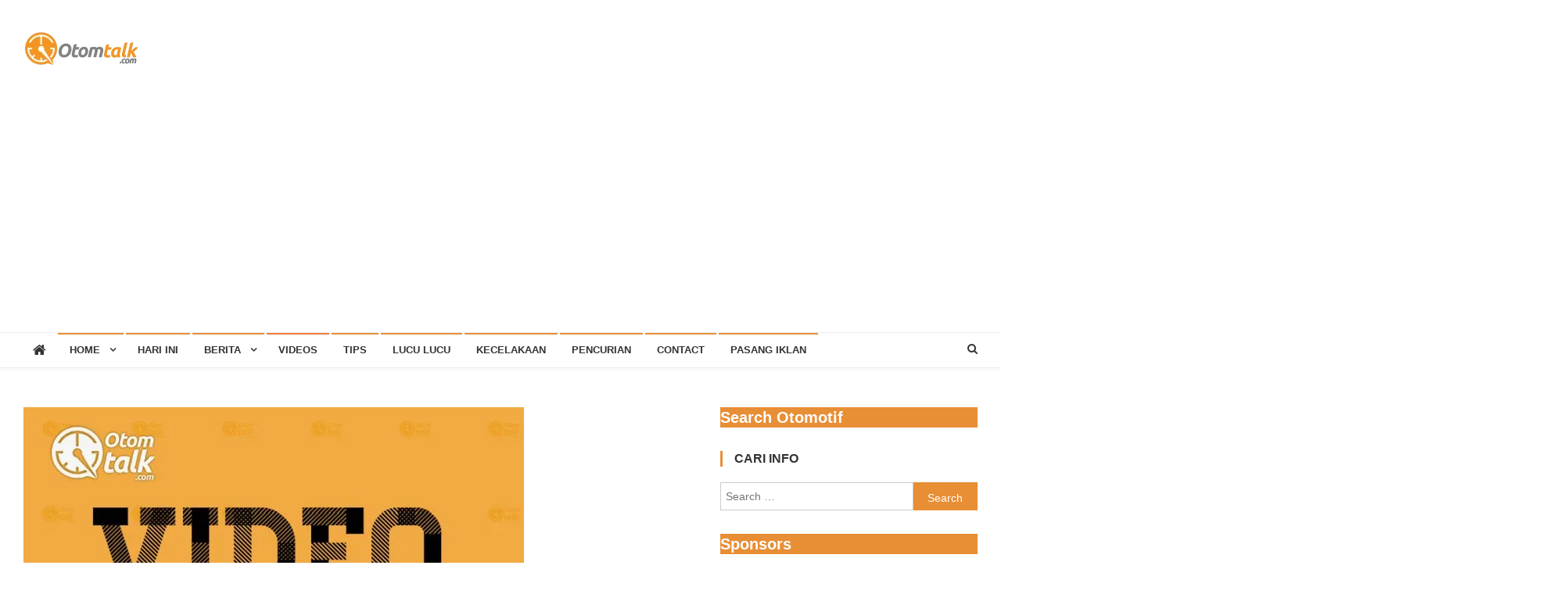

--- FILE ---
content_type: text/html; charset=UTF-8
request_url: https://otomtalk.com/video-paksa-kali-ygy%F0%9F%AB%A3-otomtalk-lucu-sepedamotor/
body_size: 63955
content:
<!doctype html>
<html lang="en-US">
<head>
<meta charset="UTF-8">
<meta name="viewport" content="width=device-width, initial-scale=1">
<link rel="profile" href="https://gmpg.org/xfn/11">

<title>Video Paksa kali ygy&#x1fae3; #otomtalk #lucu #sepedamotor &#8211; Otom Talk</title>
<meta name='robots' content='max-image-preview:large' />
	<style>img:is([sizes="auto" i], [sizes^="auto," i]) { contain-intrinsic-size: 3000px 1500px }</style>
	<link rel='dns-prefetch' href='//www.googletagmanager.com' />
<link rel='dns-prefetch' href='//fonts.googleapis.com' />
<link rel='dns-prefetch' href='//pagead2.googlesyndication.com' />
<link rel='preconnect' href='//i0.wp.com' />
<link rel="alternate" type="application/rss+xml" title="Otom Talk &raquo; Feed" href="https://otomtalk.com/feed/" />
<link rel="alternate" type="application/rss+xml" title="Otom Talk &raquo; Comments Feed" href="https://otomtalk.com/comments/feed/" />
<script type="text/javascript">
/* <![CDATA[ */
window._wpemojiSettings = {"baseUrl":"https:\/\/s.w.org\/images\/core\/emoji\/16.0.1\/72x72\/","ext":".png","svgUrl":"https:\/\/s.w.org\/images\/core\/emoji\/16.0.1\/svg\/","svgExt":".svg","source":{"concatemoji":"https:\/\/otomtalk.com\/wp-includes\/js\/wp-emoji-release.min.js?ver=646ddc6860680514e5a6a6ad28a4c403"}};
/*! This file is auto-generated */
!function(s,n){var o,i,e;function c(e){try{var t={supportTests:e,timestamp:(new Date).valueOf()};sessionStorage.setItem(o,JSON.stringify(t))}catch(e){}}function p(e,t,n){e.clearRect(0,0,e.canvas.width,e.canvas.height),e.fillText(t,0,0);var t=new Uint32Array(e.getImageData(0,0,e.canvas.width,e.canvas.height).data),a=(e.clearRect(0,0,e.canvas.width,e.canvas.height),e.fillText(n,0,0),new Uint32Array(e.getImageData(0,0,e.canvas.width,e.canvas.height).data));return t.every(function(e,t){return e===a[t]})}function u(e,t){e.clearRect(0,0,e.canvas.width,e.canvas.height),e.fillText(t,0,0);for(var n=e.getImageData(16,16,1,1),a=0;a<n.data.length;a++)if(0!==n.data[a])return!1;return!0}function f(e,t,n,a){switch(t){case"flag":return n(e,"\ud83c\udff3\ufe0f\u200d\u26a7\ufe0f","\ud83c\udff3\ufe0f\u200b\u26a7\ufe0f")?!1:!n(e,"\ud83c\udde8\ud83c\uddf6","\ud83c\udde8\u200b\ud83c\uddf6")&&!n(e,"\ud83c\udff4\udb40\udc67\udb40\udc62\udb40\udc65\udb40\udc6e\udb40\udc67\udb40\udc7f","\ud83c\udff4\u200b\udb40\udc67\u200b\udb40\udc62\u200b\udb40\udc65\u200b\udb40\udc6e\u200b\udb40\udc67\u200b\udb40\udc7f");case"emoji":return!a(e,"\ud83e\udedf")}return!1}function g(e,t,n,a){var r="undefined"!=typeof WorkerGlobalScope&&self instanceof WorkerGlobalScope?new OffscreenCanvas(300,150):s.createElement("canvas"),o=r.getContext("2d",{willReadFrequently:!0}),i=(o.textBaseline="top",o.font="600 32px Arial",{});return e.forEach(function(e){i[e]=t(o,e,n,a)}),i}function t(e){var t=s.createElement("script");t.src=e,t.defer=!0,s.head.appendChild(t)}"undefined"!=typeof Promise&&(o="wpEmojiSettingsSupports",i=["flag","emoji"],n.supports={everything:!0,everythingExceptFlag:!0},e=new Promise(function(e){s.addEventListener("DOMContentLoaded",e,{once:!0})}),new Promise(function(t){var n=function(){try{var e=JSON.parse(sessionStorage.getItem(o));if("object"==typeof e&&"number"==typeof e.timestamp&&(new Date).valueOf()<e.timestamp+604800&&"object"==typeof e.supportTests)return e.supportTests}catch(e){}return null}();if(!n){if("undefined"!=typeof Worker&&"undefined"!=typeof OffscreenCanvas&&"undefined"!=typeof URL&&URL.createObjectURL&&"undefined"!=typeof Blob)try{var e="postMessage("+g.toString()+"("+[JSON.stringify(i),f.toString(),p.toString(),u.toString()].join(",")+"));",a=new Blob([e],{type:"text/javascript"}),r=new Worker(URL.createObjectURL(a),{name:"wpTestEmojiSupports"});return void(r.onmessage=function(e){c(n=e.data),r.terminate(),t(n)})}catch(e){}c(n=g(i,f,p,u))}t(n)}).then(function(e){for(var t in e)n.supports[t]=e[t],n.supports.everything=n.supports.everything&&n.supports[t],"flag"!==t&&(n.supports.everythingExceptFlag=n.supports.everythingExceptFlag&&n.supports[t]);n.supports.everythingExceptFlag=n.supports.everythingExceptFlag&&!n.supports.flag,n.DOMReady=!1,n.readyCallback=function(){n.DOMReady=!0}}).then(function(){return e}).then(function(){var e;n.supports.everything||(n.readyCallback(),(e=n.source||{}).concatemoji?t(e.concatemoji):e.wpemoji&&e.twemoji&&(t(e.twemoji),t(e.wpemoji)))}))}((window,document),window._wpemojiSettings);
/* ]]> */
</script>
<link rel='stylesheet' id='igp-jplayer-style-css' href='https://otomtalk.com/wp-content/plugins/instagrate-pro/assets/css/video.css?ver=1.10' type='text/css' media='all' />
<link rel='stylesheet' id='jetpack_related-posts-css' href='https://otomtalk.com/wp-content/plugins/jetpack/modules/related-posts/related-posts.css?ver=20240116' type='text/css' media='all' />
<style id='wp-emoji-styles-inline-css' type='text/css'>

	img.wp-smiley, img.emoji {
		display: inline !important;
		border: none !important;
		box-shadow: none !important;
		height: 1em !important;
		width: 1em !important;
		margin: 0 0.07em !important;
		vertical-align: -0.1em !important;
		background: none !important;
		padding: 0 !important;
	}
</style>
<link rel='stylesheet' id='wp-block-library-css' href='https://otomtalk.com/wp-includes/css/dist/block-library/style.min.css?ver=646ddc6860680514e5a6a6ad28a4c403' type='text/css' media='all' />
<style id='classic-theme-styles-inline-css' type='text/css'>
/*! This file is auto-generated */
.wp-block-button__link{color:#fff;background-color:#32373c;border-radius:9999px;box-shadow:none;text-decoration:none;padding:calc(.667em + 2px) calc(1.333em + 2px);font-size:1.125em}.wp-block-file__button{background:#32373c;color:#fff;text-decoration:none}
</style>
<link rel='stylesheet' id='mediaelement-css' href='https://otomtalk.com/wp-includes/js/mediaelement/mediaelementplayer-legacy.min.css?ver=4.2.17' type='text/css' media='all' />
<link rel='stylesheet' id='wp-mediaelement-css' href='https://otomtalk.com/wp-includes/js/mediaelement/wp-mediaelement.min.css?ver=646ddc6860680514e5a6a6ad28a4c403' type='text/css' media='all' />
<style id='jetpack-sharing-buttons-style-inline-css' type='text/css'>
.jetpack-sharing-buttons__services-list{display:flex;flex-direction:row;flex-wrap:wrap;gap:0;list-style-type:none;margin:5px;padding:0}.jetpack-sharing-buttons__services-list.has-small-icon-size{font-size:12px}.jetpack-sharing-buttons__services-list.has-normal-icon-size{font-size:16px}.jetpack-sharing-buttons__services-list.has-large-icon-size{font-size:24px}.jetpack-sharing-buttons__services-list.has-huge-icon-size{font-size:36px}@media print{.jetpack-sharing-buttons__services-list{display:none!important}}.editor-styles-wrapper .wp-block-jetpack-sharing-buttons{gap:0;padding-inline-start:0}ul.jetpack-sharing-buttons__services-list.has-background{padding:1.25em 2.375em}
</style>
<style id='global-styles-inline-css' type='text/css'>
:root{--wp--preset--aspect-ratio--square: 1;--wp--preset--aspect-ratio--4-3: 4/3;--wp--preset--aspect-ratio--3-4: 3/4;--wp--preset--aspect-ratio--3-2: 3/2;--wp--preset--aspect-ratio--2-3: 2/3;--wp--preset--aspect-ratio--16-9: 16/9;--wp--preset--aspect-ratio--9-16: 9/16;--wp--preset--color--black: #000000;--wp--preset--color--cyan-bluish-gray: #abb8c3;--wp--preset--color--white: #ffffff;--wp--preset--color--pale-pink: #f78da7;--wp--preset--color--vivid-red: #cf2e2e;--wp--preset--color--luminous-vivid-orange: #ff6900;--wp--preset--color--luminous-vivid-amber: #fcb900;--wp--preset--color--light-green-cyan: #7bdcb5;--wp--preset--color--vivid-green-cyan: #00d084;--wp--preset--color--pale-cyan-blue: #8ed1fc;--wp--preset--color--vivid-cyan-blue: #0693e3;--wp--preset--color--vivid-purple: #9b51e0;--wp--preset--gradient--vivid-cyan-blue-to-vivid-purple: linear-gradient(135deg,rgba(6,147,227,1) 0%,rgb(155,81,224) 100%);--wp--preset--gradient--light-green-cyan-to-vivid-green-cyan: linear-gradient(135deg,rgb(122,220,180) 0%,rgb(0,208,130) 100%);--wp--preset--gradient--luminous-vivid-amber-to-luminous-vivid-orange: linear-gradient(135deg,rgba(252,185,0,1) 0%,rgba(255,105,0,1) 100%);--wp--preset--gradient--luminous-vivid-orange-to-vivid-red: linear-gradient(135deg,rgba(255,105,0,1) 0%,rgb(207,46,46) 100%);--wp--preset--gradient--very-light-gray-to-cyan-bluish-gray: linear-gradient(135deg,rgb(238,238,238) 0%,rgb(169,184,195) 100%);--wp--preset--gradient--cool-to-warm-spectrum: linear-gradient(135deg,rgb(74,234,220) 0%,rgb(151,120,209) 20%,rgb(207,42,186) 40%,rgb(238,44,130) 60%,rgb(251,105,98) 80%,rgb(254,248,76) 100%);--wp--preset--gradient--blush-light-purple: linear-gradient(135deg,rgb(255,206,236) 0%,rgb(152,150,240) 100%);--wp--preset--gradient--blush-bordeaux: linear-gradient(135deg,rgb(254,205,165) 0%,rgb(254,45,45) 50%,rgb(107,0,62) 100%);--wp--preset--gradient--luminous-dusk: linear-gradient(135deg,rgb(255,203,112) 0%,rgb(199,81,192) 50%,rgb(65,88,208) 100%);--wp--preset--gradient--pale-ocean: linear-gradient(135deg,rgb(255,245,203) 0%,rgb(182,227,212) 50%,rgb(51,167,181) 100%);--wp--preset--gradient--electric-grass: linear-gradient(135deg,rgb(202,248,128) 0%,rgb(113,206,126) 100%);--wp--preset--gradient--midnight: linear-gradient(135deg,rgb(2,3,129) 0%,rgb(40,116,252) 100%);--wp--preset--font-size--small: 13px;--wp--preset--font-size--medium: 20px;--wp--preset--font-size--large: 36px;--wp--preset--font-size--x-large: 42px;--wp--preset--spacing--20: 0.44rem;--wp--preset--spacing--30: 0.67rem;--wp--preset--spacing--40: 1rem;--wp--preset--spacing--50: 1.5rem;--wp--preset--spacing--60: 2.25rem;--wp--preset--spacing--70: 3.38rem;--wp--preset--spacing--80: 5.06rem;--wp--preset--shadow--natural: 6px 6px 9px rgba(0, 0, 0, 0.2);--wp--preset--shadow--deep: 12px 12px 50px rgba(0, 0, 0, 0.4);--wp--preset--shadow--sharp: 6px 6px 0px rgba(0, 0, 0, 0.2);--wp--preset--shadow--outlined: 6px 6px 0px -3px rgba(255, 255, 255, 1), 6px 6px rgba(0, 0, 0, 1);--wp--preset--shadow--crisp: 6px 6px 0px rgba(0, 0, 0, 1);}:where(.is-layout-flex){gap: 0.5em;}:where(.is-layout-grid){gap: 0.5em;}body .is-layout-flex{display: flex;}.is-layout-flex{flex-wrap: wrap;align-items: center;}.is-layout-flex > :is(*, div){margin: 0;}body .is-layout-grid{display: grid;}.is-layout-grid > :is(*, div){margin: 0;}:where(.wp-block-columns.is-layout-flex){gap: 2em;}:where(.wp-block-columns.is-layout-grid){gap: 2em;}:where(.wp-block-post-template.is-layout-flex){gap: 1.25em;}:where(.wp-block-post-template.is-layout-grid){gap: 1.25em;}.has-black-color{color: var(--wp--preset--color--black) !important;}.has-cyan-bluish-gray-color{color: var(--wp--preset--color--cyan-bluish-gray) !important;}.has-white-color{color: var(--wp--preset--color--white) !important;}.has-pale-pink-color{color: var(--wp--preset--color--pale-pink) !important;}.has-vivid-red-color{color: var(--wp--preset--color--vivid-red) !important;}.has-luminous-vivid-orange-color{color: var(--wp--preset--color--luminous-vivid-orange) !important;}.has-luminous-vivid-amber-color{color: var(--wp--preset--color--luminous-vivid-amber) !important;}.has-light-green-cyan-color{color: var(--wp--preset--color--light-green-cyan) !important;}.has-vivid-green-cyan-color{color: var(--wp--preset--color--vivid-green-cyan) !important;}.has-pale-cyan-blue-color{color: var(--wp--preset--color--pale-cyan-blue) !important;}.has-vivid-cyan-blue-color{color: var(--wp--preset--color--vivid-cyan-blue) !important;}.has-vivid-purple-color{color: var(--wp--preset--color--vivid-purple) !important;}.has-black-background-color{background-color: var(--wp--preset--color--black) !important;}.has-cyan-bluish-gray-background-color{background-color: var(--wp--preset--color--cyan-bluish-gray) !important;}.has-white-background-color{background-color: var(--wp--preset--color--white) !important;}.has-pale-pink-background-color{background-color: var(--wp--preset--color--pale-pink) !important;}.has-vivid-red-background-color{background-color: var(--wp--preset--color--vivid-red) !important;}.has-luminous-vivid-orange-background-color{background-color: var(--wp--preset--color--luminous-vivid-orange) !important;}.has-luminous-vivid-amber-background-color{background-color: var(--wp--preset--color--luminous-vivid-amber) !important;}.has-light-green-cyan-background-color{background-color: var(--wp--preset--color--light-green-cyan) !important;}.has-vivid-green-cyan-background-color{background-color: var(--wp--preset--color--vivid-green-cyan) !important;}.has-pale-cyan-blue-background-color{background-color: var(--wp--preset--color--pale-cyan-blue) !important;}.has-vivid-cyan-blue-background-color{background-color: var(--wp--preset--color--vivid-cyan-blue) !important;}.has-vivid-purple-background-color{background-color: var(--wp--preset--color--vivid-purple) !important;}.has-black-border-color{border-color: var(--wp--preset--color--black) !important;}.has-cyan-bluish-gray-border-color{border-color: var(--wp--preset--color--cyan-bluish-gray) !important;}.has-white-border-color{border-color: var(--wp--preset--color--white) !important;}.has-pale-pink-border-color{border-color: var(--wp--preset--color--pale-pink) !important;}.has-vivid-red-border-color{border-color: var(--wp--preset--color--vivid-red) !important;}.has-luminous-vivid-orange-border-color{border-color: var(--wp--preset--color--luminous-vivid-orange) !important;}.has-luminous-vivid-amber-border-color{border-color: var(--wp--preset--color--luminous-vivid-amber) !important;}.has-light-green-cyan-border-color{border-color: var(--wp--preset--color--light-green-cyan) !important;}.has-vivid-green-cyan-border-color{border-color: var(--wp--preset--color--vivid-green-cyan) !important;}.has-pale-cyan-blue-border-color{border-color: var(--wp--preset--color--pale-cyan-blue) !important;}.has-vivid-cyan-blue-border-color{border-color: var(--wp--preset--color--vivid-cyan-blue) !important;}.has-vivid-purple-border-color{border-color: var(--wp--preset--color--vivid-purple) !important;}.has-vivid-cyan-blue-to-vivid-purple-gradient-background{background: var(--wp--preset--gradient--vivid-cyan-blue-to-vivid-purple) !important;}.has-light-green-cyan-to-vivid-green-cyan-gradient-background{background: var(--wp--preset--gradient--light-green-cyan-to-vivid-green-cyan) !important;}.has-luminous-vivid-amber-to-luminous-vivid-orange-gradient-background{background: var(--wp--preset--gradient--luminous-vivid-amber-to-luminous-vivid-orange) !important;}.has-luminous-vivid-orange-to-vivid-red-gradient-background{background: var(--wp--preset--gradient--luminous-vivid-orange-to-vivid-red) !important;}.has-very-light-gray-to-cyan-bluish-gray-gradient-background{background: var(--wp--preset--gradient--very-light-gray-to-cyan-bluish-gray) !important;}.has-cool-to-warm-spectrum-gradient-background{background: var(--wp--preset--gradient--cool-to-warm-spectrum) !important;}.has-blush-light-purple-gradient-background{background: var(--wp--preset--gradient--blush-light-purple) !important;}.has-blush-bordeaux-gradient-background{background: var(--wp--preset--gradient--blush-bordeaux) !important;}.has-luminous-dusk-gradient-background{background: var(--wp--preset--gradient--luminous-dusk) !important;}.has-pale-ocean-gradient-background{background: var(--wp--preset--gradient--pale-ocean) !important;}.has-electric-grass-gradient-background{background: var(--wp--preset--gradient--electric-grass) !important;}.has-midnight-gradient-background{background: var(--wp--preset--gradient--midnight) !important;}.has-small-font-size{font-size: var(--wp--preset--font-size--small) !important;}.has-medium-font-size{font-size: var(--wp--preset--font-size--medium) !important;}.has-large-font-size{font-size: var(--wp--preset--font-size--large) !important;}.has-x-large-font-size{font-size: var(--wp--preset--font-size--x-large) !important;}
:where(.wp-block-post-template.is-layout-flex){gap: 1.25em;}:where(.wp-block-post-template.is-layout-grid){gap: 1.25em;}
:where(.wp-block-columns.is-layout-flex){gap: 2em;}:where(.wp-block-columns.is-layout-grid){gap: 2em;}
:root :where(.wp-block-pullquote){font-size: 1.5em;line-height: 1.6;}
</style>
<link rel='stylesheet' id='news-vibrant-fonts-css' href='https://fonts.googleapis.com/css?family=Roboto+Condensed%3A300italic%2C400italic%2C700italic%2C400%2C300%2C700%7CTitillium+Web%3A400%2C600%2C700%2C300&#038;subset=latin%2Clatin-ext' type='text/css' media='all' />
<link rel='stylesheet' id='font-awesome-css' href='https://otomtalk.com/wp-content/themes/news-vibrant/assets/library/font-awesome/css/font-awesome.min.css?ver=4.7.0' type='text/css' media='all' />
<link rel='stylesheet' id='lightslider-style-css' href='https://otomtalk.com/wp-content/themes/news-vibrant/assets/library/lightslider/css/lightslider.min.css?ver=1.1.6' type='text/css' media='all' />
<link rel='stylesheet' id='news-vibrant-style-css' href='https://otomtalk.com/wp-content/themes/news-vibrant/style.css?ver=1.5.2' type='text/css' media='all' />
<style id='news-vibrant-style-inline-css' type='text/css'>
.category-button.nv-cat-6 a{background:#666666}
.category-button.nv-cat-6 a:hover{background:#343434}
.nv-block-title:hover .nv-cat-6{color:#666666}
.nv-block-title.nv-cat-6{border-left-color:#666666}
#site-navigation ul li.nv-cat-6 a:before{background-color:#666666}
.category-button.nv-cat-27 a{background:#dd9933}
.category-button.nv-cat-27 a:hover{background:#ab6701}
.nv-block-title:hover .nv-cat-27{color:#dd9933}
.nv-block-title.nv-cat-27{border-left-color:#dd9933}
#site-navigation ul li.nv-cat-27 a:before{background-color:#dd9933}
.category-button.nv-cat-10 a{background:#dd9933}
.category-button.nv-cat-10 a:hover{background:#ab6701}
.nv-block-title:hover .nv-cat-10{color:#dd9933}
.nv-block-title.nv-cat-10{border-left-color:#dd9933}
#site-navigation ul li.nv-cat-10 a:before{background-color:#dd9933}
.category-button.nv-cat-18 a{background:#dd9933}
.category-button.nv-cat-18 a:hover{background:#ab6701}
.nv-block-title:hover .nv-cat-18{color:#dd9933}
.nv-block-title.nv-cat-18{border-left-color:#dd9933}
#site-navigation ul li.nv-cat-18 a:before{background-color:#dd9933}
.category-button.nv-cat-58 a{background:#dd9933}
.category-button.nv-cat-58 a:hover{background:#ab6701}
.nv-block-title:hover .nv-cat-58{color:#dd9933}
.nv-block-title.nv-cat-58{border-left-color:#dd9933}
#site-navigation ul li.nv-cat-58 a:before{background-color:#dd9933}
.category-button.nv-cat-7 a{background:#dd9933}
.category-button.nv-cat-7 a:hover{background:#ab6701}
.nv-block-title:hover .nv-cat-7{color:#dd9933}
.nv-block-title.nv-cat-7{border-left-color:#dd9933}
#site-navigation ul li.nv-cat-7 a:before{background-color:#dd9933}
.category-button.nv-cat-48 a{background:#dd9933}
.category-button.nv-cat-48 a:hover{background:#ab6701}
.nv-block-title:hover .nv-cat-48{color:#dd9933}
.nv-block-title.nv-cat-48{border-left-color:#dd9933}
#site-navigation ul li.nv-cat-48 a:before{background-color:#dd9933}
.category-button.nv-cat-28 a{background:#dd9933}
.category-button.nv-cat-28 a:hover{background:#ab6701}
.nv-block-title:hover .nv-cat-28{color:#dd9933}
.nv-block-title.nv-cat-28{border-left-color:#dd9933}
#site-navigation ul li.nv-cat-28 a:before{background-color:#dd9933}
.category-button.nv-cat-8 a{background:#dd9933}
.category-button.nv-cat-8 a:hover{background:#ab6701}
.nv-block-title:hover .nv-cat-8{color:#dd9933}
.nv-block-title.nv-cat-8{border-left-color:#dd9933}
#site-navigation ul li.nv-cat-8 a:before{background-color:#dd9933}
.category-button.nv-cat-4 a{background:#dd9933}
.category-button.nv-cat-4 a:hover{background:#ab6701}
.nv-block-title:hover .nv-cat-4{color:#dd9933}
.nv-block-title.nv-cat-4{border-left-color:#dd9933}
#site-navigation ul li.nv-cat-4 a:before{background-color:#dd9933}
.category-button.nv-cat-1 a{background:#dd9933}
.category-button.nv-cat-1 a:hover{background:#ab6701}
.nv-block-title:hover .nv-cat-1{color:#dd9933}
.nv-block-title.nv-cat-1{border-left-color:#dd9933}
#site-navigation ul li.nv-cat-1 a:before{background-color:#dd9933}
.category-button.nv-cat-29 a{background:#dd9933}
.category-button.nv-cat-29 a:hover{background:#ab6701}
.nv-block-title:hover .nv-cat-29{color:#dd9933}
.nv-block-title.nv-cat-29{border-left-color:#dd9933}
#site-navigation ul li.nv-cat-29 a:before{background-color:#dd9933}
.category-button.nv-cat-54 a{background:#dd9933}
.category-button.nv-cat-54 a:hover{background:#ab6701}
.nv-block-title:hover .nv-cat-54{color:#dd9933}
.nv-block-title.nv-cat-54{border-left-color:#dd9933}
#site-navigation ul li.nv-cat-54 a:before{background-color:#dd9933}
.category-button.nv-cat-2 a{background:#dd9933}
.category-button.nv-cat-2 a:hover{background:#ab6701}
.nv-block-title:hover .nv-cat-2{color:#dd9933}
.nv-block-title.nv-cat-2{border-left-color:#dd9933}
#site-navigation ul li.nv-cat-2 a:before{background-color:#dd9933}
.category-button.nv-cat-31 a{background:#dd9933}
.category-button.nv-cat-31 a:hover{background:#ab6701}
.nv-block-title:hover .nv-cat-31{color:#dd9933}
.nv-block-title.nv-cat-31{border-left-color:#dd9933}
#site-navigation ul li.nv-cat-31 a:before{background-color:#dd9933}
.category-button.nv-cat-631 a{background:#ef7a37}
.category-button.nv-cat-631 a:hover{background:#bd4805}
.nv-block-title:hover .nv-cat-631{color:#ef7a37}
.nv-block-title.nv-cat-631{border-left-color:#ef7a37}
#site-navigation ul li.nv-cat-631 a:before{background-color:#ef7a37}
.navigation .nav-links a,.bttn,button,input[type='button'],input[type='reset'],input[type='submit'],.navigation .nav-links a:hover,.bttn:hover,button,input[type='button']:hover,input[type='reset']:hover,input[type='submit']:hover,.widget_search .search-submit,.widget_tag_cloud .tagcloud a:hover,.edit-link .post-edit-link,.reply .comment-reply-link,.home .nv-home-icon a,.nv-home-icon a:hover,#site-navigation ul li a:before,.nv-header-search-wrapper .search-form-main .search-submit,.ticker-caption,.comments-link:hover a,.news_vibrant_featured_slider .slider-posts .lSAction > a:hover,.news_vibrant_default_tabbed ul.widget-tabs li,.news_vibrant_default_tabbed ul.widget-tabs li.ui-tabs-active,.news_vibrant_default_tabbed ul.widget-tabs li:hover,.nv-block-title-nav-wrap .carousel-nav-action .carousel-controls:hover,.news_vibrant_social_media .social-link a,.news_vibrant_social_media .social-link a:hover,.nv-archive-more .nv-button:hover,.error404 .page-title,#nv-scrollup{background:#e88e35}
a,a:hover,a:focus,a:active,.widget a:hover,.widget a:hover::before,.widget li:hover::before,.entry-footer a:hover,.comment-author .fn .url:hover,#cancel-comment-reply-link,#cancel-comment-reply-link:before,.logged-in-as a,.nv-featured-posts-wrapper .nv-single-post-wrap .nv-post-content .nv-post-meta span:hover,.nv-featured-posts-wrapper .nv-single-post-wrap .nv-post-content .nv-post-meta span a:hover,.search-main a:hover,.nv-ticker-block .lSAction>a:hover,.nv-slide-content-wrap .post-title a:hover,.news_vibrant_featured_posts .nv-single-post .nv-post-content .nv-post-title a:hover,.news_vibrant_carousel .nv-single-post .nv-post-title a:hover,.news_vibrant_block_posts .layout3 .nv-primary-block-wrap .nv-single-post .nv-post-title a:hover,.news_vibrant_featured_slider .featured-posts .nv-single-post .nv-post-content .nv-post-title a:hover,.nv-featured-posts-wrapper .nv-single-post-wrap .nv-post-content .nv-post-title a:hover,.nv-post-title.large-size a:hover,.nv-post-title.small-size a:hover,.nv-post-meta span:hover,.nv-post-meta span a:hover,.news_vibrant_featured_posts .nv-single-post-wrap .nv-post-content .nv-post-meta span:hover,.news_vibrant_featured_posts .nv-single-post-wrap .nv-post-content .nv-post-meta span a:hover,.nv-post-title.small-size a:hover,#top-footer .widget a:hover,#top-footer .widget a:hover:before,#top-footer .widget li:hover:before,#footer-navigation ul li a:hover,.entry-title a:hover,.entry-meta span a:hover,.entry-meta span:hover,.menu-toggle:hover{color:#e88e35}
.navigation .nav-links a,.bttn,button,input[type='button'],input[type='reset'],input[type='submit'],.widget_search .search-submit,#top-footer .widget-title,.nv-archive-more .nv-button:hover{border-color:#e88e35}
.comment-list .comment-body,.nv-header-search-wrapper .search-form-main,.comments-link:hover a::after{border-top-color:#e88e35}
.nv-header-search-wrapper .search-form-main:before{border-bottom-color:#e88e35}
.nv-block-title,.widget-title,.page-header .page-title,.nv-related-title{border-left-color:#e88e35}
.site-title,.site-description{position:absolute;clip:rect(1px,1px,1px,1px)}
</style>
<link rel='stylesheet' id='news-vibrant-responsive-style-css' href='https://otomtalk.com/wp-content/themes/news-vibrant/assets/css/nv-responsive.css?ver=1.0.0' type='text/css' media='all' />
<link rel='stylesheet' id='sharedaddy-css' href='https://otomtalk.com/wp-content/plugins/jetpack/modules/sharedaddy/sharing.css?ver=15.0.2' type='text/css' media='all' />
<link rel='stylesheet' id='social-logos-css' href='https://otomtalk.com/wp-content/plugins/jetpack/_inc/social-logos/social-logos.min.css?ver=15.0.2' type='text/css' media='all' />
<script type="text/javascript" src="https://otomtalk.com/wp-includes/js/jquery/jquery.min.js?ver=3.7.1" id="jquery-core-js"></script>
<script type="text/javascript" src="https://otomtalk.com/wp-includes/js/jquery/jquery-migrate.min.js?ver=3.4.1" id="jquery-migrate-js"></script>
<script type="text/javascript" src="https://otomtalk.com/wp-content/plugins/instagrate-pro/assets/js/lib/jquery.jplayer/jquery.jplayer.min.js?ver=1.10" id="igp-jplayer-js"></script>
<script type="text/javascript" id="jetpack_related-posts-js-extra">
/* <![CDATA[ */
var related_posts_js_options = {"post_heading":"h4"};
/* ]]> */
</script>
<script type="text/javascript" src="https://otomtalk.com/wp-content/plugins/jetpack/_inc/build/related-posts/related-posts.min.js?ver=20240116" id="jetpack_related-posts-js"></script>

<!-- Google tag (gtag.js) snippet added by Site Kit -->
<!-- Google Analytics snippet added by Site Kit -->
<script type="text/javascript" src="https://www.googletagmanager.com/gtag/js?id=G-FEFK75NB1B" id="google_gtagjs-js" async></script>
<script type="text/javascript" id="google_gtagjs-js-after">
/* <![CDATA[ */
window.dataLayer = window.dataLayer || [];function gtag(){dataLayer.push(arguments);}
gtag("set","linker",{"domains":["otomtalk.com"]});
gtag("js", new Date());
gtag("set", "developer_id.dZTNiMT", true);
gtag("config", "G-FEFK75NB1B");
/* ]]> */
</script>
<link rel="https://api.w.org/" href="https://otomtalk.com/wp-json/" /><link rel="alternate" title="JSON" type="application/json" href="https://otomtalk.com/wp-json/wp/v2/posts/8041" /><link rel="canonical" href="https://otomtalk.com/video-paksa-kali-ygy%f0%9f%ab%a3-otomtalk-lucu-sepedamotor/" />
<link rel="alternate" title="oEmbed (JSON)" type="application/json+oembed" href="https://otomtalk.com/wp-json/oembed/1.0/embed?url=https%3A%2F%2Fotomtalk.com%2Fvideo-paksa-kali-ygy%25f0%259f%25ab%25a3-otomtalk-lucu-sepedamotor%2F" />
<link rel="alternate" title="oEmbed (XML)" type="text/xml+oembed" href="https://otomtalk.com/wp-json/oembed/1.0/embed?url=https%3A%2F%2Fotomtalk.com%2Fvideo-paksa-kali-ygy%25f0%259f%25ab%25a3-otomtalk-lucu-sepedamotor%2F&#038;format=xml" />
<meta name="generator" content="Site Kit by Google 1.162.1" />
<!-- Google AdSense meta tags added by Site Kit -->
<meta name="google-adsense-platform-account" content="ca-host-pub-2644536267352236">
<meta name="google-adsense-platform-domain" content="sitekit.withgoogle.com">
<!-- End Google AdSense meta tags added by Site Kit -->

<!-- Google AdSense snippet added by Site Kit -->
<script type="text/javascript" async="async" src="https://pagead2.googlesyndication.com/pagead/js/adsbygoogle.js?client=ca-pub-3645353514626463&amp;host=ca-host-pub-2644536267352236" crossorigin="anonymous"></script>

<!-- End Google AdSense snippet added by Site Kit -->

<!-- Jetpack Open Graph Tags -->
<meta property="og:type" content="article" />
<meta property="og:title" content="Video Paksa kali ygy&#x1fae3; #otomtalk #lucu #sepedamotor" />
<meta property="og:url" content="https://otomtalk.com/video-paksa-kali-ygy%f0%9f%ab%a3-otomtalk-lucu-sepedamotor/" />
<meta property="og:description" content="Otomtalk Otomotif Video: Paksa kali ygy&#x1fae3; Browse berita dan tips Otomotif sesuai hashtags &gt;&gt; otomtalk lucu sepedamotor atau browse instagram @Otomtalk dibawah ini: Silakan cek berita d…" />
<meta property="article:published_time" content="2023-05-18T14:12:58+00:00" />
<meta property="article:modified_time" content="2023-05-18T22:05:12+00:00" />
<meta property="og:site_name" content="Otom Talk" />
<meta property="og:image" content="https://i0.wp.com/otomtalk.com/wp-content/uploads/2022/11/otomtalk-video.jpeg?fit=640%2C632&#038;ssl=1" />
<meta property="og:image:width" content="640" />
<meta property="og:image:height" content="632" />
<meta property="og:image:alt" content="otomotif video" />
<meta property="og:locale" content="en_US" />
<meta name="twitter:text:title" content="Video Paksa kali ygy&#x1fae3; #otomtalk #lucu #sepedamotor" />
<meta name="twitter:image" content="https://i0.wp.com/otomtalk.com/wp-content/uploads/2022/11/otomtalk-video.jpeg?fit=640%2C632&#038;ssl=1&#038;w=640" />
<meta name="twitter:image:alt" content="otomotif video" />
<meta name="twitter:card" content="summary_large_image" />

<!-- End Jetpack Open Graph Tags -->
<link rel="icon" href="https://i0.wp.com/otomtalk.com/wp-content/uploads/2024/04/cropped-otomtalk-icon.png?fit=32%2C32&#038;ssl=1" sizes="32x32" />
<link rel="icon" href="https://i0.wp.com/otomtalk.com/wp-content/uploads/2024/04/cropped-otomtalk-icon.png?fit=192%2C192&#038;ssl=1" sizes="192x192" />
<link rel="apple-touch-icon" href="https://i0.wp.com/otomtalk.com/wp-content/uploads/2024/04/cropped-otomtalk-icon.png?fit=180%2C180&#038;ssl=1" />
<meta name="msapplication-TileImage" content="https://i0.wp.com/otomtalk.com/wp-content/uploads/2024/04/cropped-otomtalk-icon.png?fit=270%2C270&#038;ssl=1" />
</head>

<body data-rsssl=1 class="wp-singular post-template-default single single-post postid-8041 single-format-standard wp-custom-logo wp-theme-news-vibrant dpt group-blog right-sidebar fullwidth_layout">

<div id="page" class="site">
	<a class="skip-link screen-reader-text" href="#content">Skip to content</a>
	
	<header id="masthead" class="site-header" role="banner"><div class="nv-logo-section-wrapper"><div class="cv-container">		<div class="site-branding">

			<a href="https://otomtalk.com/" class="custom-logo-link" rel="home"><img width="149" height="45" src="https://i0.wp.com/otomtalk.com/wp-content/uploads/2023/08/cropped-Logo-Otomtalk-15.png?fit=149%2C45&amp;ssl=1" class="custom-logo" alt="Logo Otomtalk" decoding="async" /></a>
							<p class="site-title"><a href="https://otomtalk.com/" rel="home">Otom Talk</a></p>
							<p class="site-description">Otomotif Medan Indonesia</p>
						
		</div><!-- .site-branding -->
		<div class="nv-header-ads-area">
					</div><!-- .nv-header-ads-area -->
</div><!-- .cv-container --></div><!-- .nv-logo-section-wrapper -->		<div id="nv-menu-wrap" class="nv-header-menu-wrapper">
			<div class="nv-header-menu-block-wrap">
				<div class="cv-container">
												<div class="nv-home-icon">
								<a href="https://otomtalk.com/" rel="home"> <i class="fa fa-home"> </i> </a>
							</div><!-- .nv-home-icon -->
										<div class="nv-header-menu-wrap">
	                    <a href="javascript:void(0)" class="menu-toggle hide"> <i class="fa fa-navicon"> </i> </a>
						<nav id="site-navigation" class="main-navigation" role="navigation">
							<div class="menu-main-menu-container"><ul id="primary-menu" class="menu"><li id="menu-item-30" class="menu-item menu-item-type-post_type menu-item-object-page menu-item-home menu-item-has-children menu-item-30"><a href="https://otomtalk.com/">Home</a>
<ul class="sub-menu">
	<li id="menu-item-38" class="menu-item menu-item-type-taxonomy menu-item-object-category current-post-ancestor current-menu-parent current-post-parent menu-item-38 nv-cat-1"><a href="https://otomtalk.com/category/all/">Otomtalk</a></li>
	<li id="menu-item-49" class="menu-item menu-item-type-post_type menu-item-object-page menu-item-49"><a href="https://otomtalk.com/about/">About</a></li>
	<li id="menu-item-52" class="menu-item menu-item-type-post_type menu-item-object-page menu-item-52"><a href="https://otomtalk.com/terms/">Terms</a></li>
	<li id="menu-item-2274" class="menu-item menu-item-type-post_type menu-item-object-page menu-item-2274"><a href="https://otomtalk.com/faq/">FAQ</a></li>
</ul>
</li>
<li id="menu-item-29" class="menu-item menu-item-type-post_type menu-item-object-page current_page_parent menu-item-29"><a href="https://otomtalk.com/hari-ini/">Hari Ini</a></li>
<li id="menu-item-5180" class="menu-item menu-item-type-custom menu-item-object-custom menu-item-has-children menu-item-5180"><a href="https://otomtalk.com/tag/berita">Berita</a>
<ul class="sub-menu">
	<li id="menu-item-5188" class="menu-item menu-item-type-custom menu-item-object-custom menu-item-5188"><a href="https://otomtalk.com/tag/mobil">Mobil</a></li>
	<li id="menu-item-5189" class="menu-item menu-item-type-custom menu-item-object-custom menu-item-5189"><a href="https://otomtalk.com/tag/sepedamotor">Sepeda Motor</a></li>
	<li id="menu-item-5181" class="menu-item menu-item-type-custom menu-item-object-custom menu-item-5181"><a href="https://otomtalk.com/tag/medan">Medan</a></li>
</ul>
</li>
<li id="menu-item-5384" class="menu-item menu-item-type-taxonomy menu-item-object-category current-post-ancestor current-menu-parent current-post-parent menu-item-5384 nv-cat-631"><a href="https://otomtalk.com/category/videos/">Videos</a></li>
<li id="menu-item-5183" class="menu-item menu-item-type-custom menu-item-object-custom menu-item-5183"><a href="https://otomtalk.com/tag/tips">Tips</a></li>
<li id="menu-item-5184" class="menu-item menu-item-type-custom menu-item-object-custom menu-item-5184"><a href="https://otomtalk.com/tag/luculucu">Lucu Lucu</a></li>
<li id="menu-item-5182" class="menu-item menu-item-type-custom menu-item-object-custom menu-item-5182"><a href="https://otomtalk.com/tag/kecelakaan">Kecelakaan</a></li>
<li id="menu-item-5187" class="menu-item menu-item-type-custom menu-item-object-custom menu-item-5187"><a href="https://otomtalk.com/tag/pencurian">Pencurian</a></li>
<li id="menu-item-2257" class="menu-item menu-item-type-post_type menu-item-object-page menu-item-2257"><a href="https://otomtalk.com/contact/">Contact</a></li>
<li id="menu-item-55" class="menu-item menu-item-type-post_type menu-item-object-page menu-item-55"><a href="https://otomtalk.com/iklan/">Pasang Iklan</a></li>
</ul></div>						</nav><!-- #site-navigation -->
					</div><!-- .nv-header-menu-wrap -->
											<div class="nv-header-search-wrapper">                    
			                <span class="search-main"><a href="javascript:void(0);"><i class="fa fa-search"></i></a></span>
			                <div class="search-form-main nv-clearfix">
				                <form role="search" method="get" class="search-form" action="https://otomtalk.com/">
				<label>
					<span class="screen-reader-text">Search for:</span>
					<input type="search" class="search-field" placeholder="Search &hellip;" value="" name="s" />
				</label>
				<input type="submit" class="search-submit" value="Search" />
			</form>				            </div>
						</div><!-- .nv-header-search-wrapper -->
									</div>
			</div>
		</div><!-- .nv-header-menu-wrapper -->
</header><!-- .site-header -->
	<div id="content" class="site-content">
		<div class="cv-container">
	<div id="primary" class="content-area">
		<main id="main" class="site-main" role="main">

		
<article id="post-8041" class="post-8041 post type-post status-publish format-standard has-post-thumbnail hentry category-lucu category-otomotif category-all category-videos tag-lucu tag-luculucu tag-otomotif tag-otomtalk tag-sepedamotor tag-video tag-videos">
	
			<div class="nv-article-thumb">
			<img width="640" height="632" src="https://i0.wp.com/otomtalk.com/wp-content/uploads/2022/11/otomtalk-video.jpeg?fit=640%2C632&amp;ssl=1" class="attachment-full size-full wp-post-image" alt="otomotif video" decoding="async" fetchpriority="high" srcset="https://i0.wp.com/otomtalk.com/wp-content/uploads/2022/11/otomtalk-video.jpeg?w=640&amp;ssl=1 640w, https://i0.wp.com/otomtalk.com/wp-content/uploads/2022/11/otomtalk-video.jpeg?resize=300%2C296&amp;ssl=1 300w, https://i0.wp.com/otomtalk.com/wp-content/uploads/2022/11/otomtalk-video.jpeg?resize=500%2C494&amp;ssl=1 500w" sizes="(max-width: 640px) 100vw, 640px" />		</div><!-- .nv-article-thumb -->
	
	<header class="entry-header">
		<h1 class="entry-title">Video Paksa kali ygy&#x1fae3; #otomtalk #lucu #sepedamotor</h1>		<div class="post-cats-list">
							<span class="category-button nv-cat-7"><a href="https://otomtalk.com/category/lucu/">Lucu</a></span>
							<span class="category-button nv-cat-4"><a href="https://otomtalk.com/category/otomotif/">Otomotif</a></span>
							<span class="category-button nv-cat-1"><a href="https://otomtalk.com/category/all/">Otomtalk</a></span>
							<span class="category-button nv-cat-631"><a href="https://otomtalk.com/category/videos/">Videos</a></span>
					</div>
		<div class="entry-meta">
			<span class="posted-on"><a href="https://otomtalk.com/video-paksa-kali-ygy%f0%9f%ab%a3-otomtalk-lucu-sepedamotor/" rel="bookmark"><time class="entry-date published" datetime="2023-05-18T21:12:58+07:00">May 18, 2023</time><time class="updated" datetime="2023-05-19T05:05:12+07:00">May 19, 2023</time></a></span><span class="byline"><span class="author vcard"><a class="url fn n" href="https://otomtalk.com/author/netvoob/">OtomTalk</a></span></span>		</div><!-- .entry-meta -->
	</header><!-- .entry-header -->

	<div class="entry-content">
		<p><a href="https://otomtalk.com" target="_blank">Otomtalk</a> Otomotif Video: </p>
<p><div style="width: 620px;" class="wp-video"><!--[if lt IE 9]><script>document.createElement('video');</script><![endif]-->
<video class="wp-video-shortcode" id="video-8041-1" width="620" height="620" poster="https://scontent-ord5-1.cdninstagram.com/v/t51.36329-15/347091537_558269086471174_3268936503343696789_n.jpg?_nc_cat=100&#038;ccb=1-7&#038;_nc_sid=8ae9d6&#038;_nc_ohc=w6yjZxEK7pkAX9UlVkz&#038;_nc_ht=scontent-ord5-1.cdninstagram.com&#038;edm=ANo9K5cEAAAA&#038;oh=00_AfB-91SfDZ8Gvdx3PNoZQM-hDBAHH1nbjTIrzdfQ5xTyFA&#038;oe=646AF4D8" preload="metadata" controls="controls"><source type="" src="https://scontent-ord5-1.cdninstagram.com/o1/v/t16/f1/m82/CD49BC3CF60F68B169BC6383C7B0DE89_video_dashinit.mp4?efg=eyJ2ZW5jb2RlX3RhZyI6InZ0c192b2RfdXJsZ2VuLjcyMC5jbGlwcyJ9&#038;_nc_ht=scontent-ord5-1.cdninstagram.com&#038;_nc_cat=110&#038;vs=265151419412912_3514078826&#038;_nc_vs=[base64]%3D%3D&#038;ccb=9-4&#038;oh=00_AfC3_XvomKpnc_8j1nD6-fPY8WVBjInJJ-WcUkTKv4WnSg&#038;oe=6467F5A8&#038;_nc_sid=c07a80&#038;_nc_rid=3204d40254&#038;_=1" /><a href="https://scontent-ord5-1.cdninstagram.com/o1/v/t16/f1/m82/CD49BC3CF60F68B169BC6383C7B0DE89_video_dashinit.mp4?efg=eyJ2ZW5jb2RlX3RhZyI6InZ0c192b2RfdXJsZ2VuLjcyMC5jbGlwcyJ9&#038;_nc_ht=scontent-ord5-1.cdninstagram.com&#038;_nc_cat=110&#038;vs=265151419412912_3514078826&#038;_nc_vs=[base64]%3D%3D&#038;ccb=9-4&#038;oh=00_AfC3_XvomKpnc_8j1nD6-fPY8WVBjInJJ-WcUkTKv4WnSg&#038;oe=6467F5A8&#038;_nc_sid=c07a80&#038;_nc_rid=3204d40254">https://scontent-ord5-1.cdninstagram.com/o1/v/t16/f1/m82/CD49BC3CF60F68B169BC6383C7B0DE89_video_dashinit.mp4?efg=eyJ2ZW5jb2RlX3RhZyI6InZ0c192b2RfdXJsZ2VuLjcyMC5jbGlwcyJ9&#038;_nc_ht=scontent-ord5-1.cdninstagram.com&#038;_nc_cat=110&#038;vs=265151419412912_3514078826&#038;_nc_vs=[base64]%3D%3D&#038;ccb=9-4&#038;oh=00_AfC3_XvomKpnc_8j1nD6-fPY8WVBjInJJ-WcUkTKv4WnSg&#038;oe=6467F5A8&#038;_nc_sid=c07a80&#038;_nc_rid=3204d40254</a></video></div><a href="https://scontent-ord5-1.cdninstagram.com/v/t51.36329-15/347091537_558269086471174_3268936503343696789_n.jpg?_nc_cat=100&amp;ccb=1-7&amp;_nc_sid=8ae9d6&amp;_nc_ohc=w6yjZxEK7pkAX9UlVkz&amp;_nc_ht=scontent-ord5-1.cdninstagram.com&amp;edm=ANo9K5cEAAAA&amp;oh=00_AfB-91SfDZ8Gvdx3PNoZQM-hDBAHH1nbjTIrzdfQ5xTyFA&amp;oe=646AF4D8" title="Paksa kali ygy&#x1fae3;" target="_blank" rel="noopener"><img decoding="async" alt="Paksa kali ygy&#x1fae3;" src="https://scontent-ord5-1.cdninstagram.com/v/t51.36329-15/347091537_558269086471174_3268936503343696789_n.jpg?_nc_cat=100&amp;ccb=1-7&amp;_nc_sid=8ae9d6&amp;_nc_ohc=w6yjZxEK7pkAX9UlVkz&amp;_nc_ht=scontent-ord5-1.cdninstagram.com&amp;edm=ANo9K5cEAAAA&amp;oh=00_AfB-91SfDZ8Gvdx3PNoZQM-hDBAHH1nbjTIrzdfQ5xTyFA&amp;oe=646AF4D8" class="video "></a></p>
<p>Paksa kali ygy&#x1fae3;<br />
Browse berita dan tips Otomotif sesuai hashtags &gt;&gt; otomtalk lucu sepedamotor</p>
<p>atau browse <a href="http://www.instagram.com/otomtalk" target="_blank">instagram</a> @Otomtalk dibawah ini: </p>
<blockquote class="instagram-media" data-instgrm-captioned data-instgrm-permalink="https://www.instagram.com/reel/CsYywQPgqwP/?utm_source=ig_embed&amp;utm_campaign=loading" data-instgrm-version="14" style=" background:#FFF; border:0; border-radius:3px; box-shadow:0 0 1px 0 rgba(0,0,0,0.5),0 1px 10px 0 rgba(0,0,0,0.15); margin: 1px; max-width:640px; min-width:326px; padding:0; width:99.375%; width:-webkit-calc(100% - 2px); width:calc(100% - 2px);">
<div style="padding:16px;"> <a href="https://www.instagram.com/reel/CsYywQPgqwP/?utm_source=ig_embed&amp;utm_campaign=loading" style=" background:#FFFFFF; line-height:0; padding:0 0; text-align:center; text-decoration:none; width:100%;" target="_blank"> </p>
<div style=" display: flex; flex-direction: row; align-items: center;">
<div style="background-color: #F4F4F4; border-radius: 50%; flex-grow: 0; height: 40px; margin-right: 14px; width: 40px;"></div>
<div style="display: flex; flex-direction: column; flex-grow: 1; justify-content: center;">
<div style=" background-color: #F4F4F4; border-radius: 4px; flex-grow: 0; height: 14px; margin-bottom: 6px; width: 100px;"></div>
<div style=" background-color: #F4F4F4; border-radius: 4px; flex-grow: 0; height: 14px; width: 60px;"></div>
</div>
</div>
<div style="padding: 19% 0;"></div>
<div style="display:block; height:50px; margin:0 auto 12px; width:50px;"><svg width="50px" height="50px" viewBox="0 0 60 60" version="1.1" xmlns="https://www.w3.org/2000/svg" xmlns:xlink="https://www.w3.org/1999/xlink"><g stroke="none" stroke-width="1" fill="none" fill-rule="evenodd"><g transform="translate(-511.000000, -20.000000)" fill="#000000"><g><path d="M556.869,30.41 C554.814,30.41 553.148,32.076 553.148,34.131 C553.148,36.186 554.814,37.852 556.869,37.852 C558.924,37.852 560.59,36.186 560.59,34.131 C560.59,32.076 558.924,30.41 556.869,30.41 M541,60.657 C535.114,60.657 530.342,55.887 530.342,50 C530.342,44.114 535.114,39.342 541,39.342 C546.887,39.342 551.658,44.114 551.658,50 C551.658,55.887 546.887,60.657 541,60.657 M541,33.886 C532.1,33.886 524.886,41.1 524.886,50 C524.886,58.899 532.1,66.113 541,66.113 C549.9,66.113 557.115,58.899 557.115,50 C557.115,41.1 549.9,33.886 541,33.886 M565.378,62.101 C565.244,65.022 564.756,66.606 564.346,67.663 C563.803,69.06 563.154,70.057 562.106,71.106 C561.058,72.155 560.06,72.803 558.662,73.347 C557.607,73.757 556.021,74.244 553.102,74.378 C549.944,74.521 548.997,74.552 541,74.552 C533.003,74.552 532.056,74.521 528.898,74.378 C525.979,74.244 524.393,73.757 523.338,73.347 C521.94,72.803 520.942,72.155 519.894,71.106 C518.846,70.057 518.197,69.06 517.654,67.663 C517.244,66.606 516.755,65.022 516.623,62.101 C516.479,58.943 516.448,57.996 516.448,50 C516.448,42.003 516.479,41.056 516.623,37.899 C516.755,34.978 517.244,33.391 517.654,32.338 C518.197,30.938 518.846,29.942 519.894,28.894 C520.942,27.846 521.94,27.196 523.338,26.654 C524.393,26.244 525.979,25.756 528.898,25.623 C532.057,25.479 533.004,25.448 541,25.448 C548.997,25.448 549.943,25.479 553.102,25.623 C556.021,25.756 557.607,26.244 558.662,26.654 C560.06,27.196 561.058,27.846 562.106,28.894 C563.154,29.942 563.803,30.938 564.346,32.338 C564.756,33.391 565.244,34.978 565.378,37.899 C565.522,41.056 565.552,42.003 565.552,50 C565.552,57.996 565.522,58.943 565.378,62.101 M570.82,37.631 C570.674,34.438 570.167,32.258 569.425,30.349 C568.659,28.377 567.633,26.702 565.965,25.035 C564.297,23.368 562.623,22.342 560.652,21.575 C558.743,20.834 556.562,20.326 553.369,20.18 C550.169,20.033 549.148,20 541,20 C532.853,20 531.831,20.033 528.631,20.18 C525.438,20.326 523.257,20.834 521.349,21.575 C519.376,22.342 517.703,23.368 516.035,25.035 C514.368,26.702 513.342,28.377 512.574,30.349 C511.834,32.258 511.326,34.438 511.181,37.631 C511.035,40.831 511,41.851 511,50 C511,58.147 511.035,59.17 511.181,62.369 C511.326,65.562 511.834,67.743 512.574,69.651 C513.342,71.625 514.368,73.296 516.035,74.965 C517.703,76.634 519.376,77.658 521.349,78.425 C523.257,79.167 525.438,79.673 528.631,79.82 C531.831,79.965 532.853,80.001 541,80.001 C549.148,80.001 550.169,79.965 553.369,79.82 C556.562,79.673 558.743,79.167 560.652,78.425 C562.623,77.658 564.297,76.634 565.965,74.965 C567.633,73.296 568.659,71.625 569.425,69.651 C570.167,67.743 570.674,65.562 570.82,62.369 C570.966,59.17 571,58.147 571,50 C571,41.851 570.966,40.831 570.82,37.631"></path></g></g></g></svg></div>
<div style="padding-top: 8px;">
<div style=" color:#3897f0; font-family:Arial,sans-serif; font-size:14px; font-style:normal; font-weight:550; line-height:18px;">View this post on Instagram</div>
</div>
<div style="padding: 12.5% 0;"></div>
<div style="display: flex; flex-direction: row; margin-bottom: 14px; align-items: center;">
<div>
<div style="background-color: #F4F4F4; border-radius: 50%; height: 12.5px; width: 12.5px; transform: translateX(0px) translateY(7px);"></div>
<div style="background-color: #F4F4F4; height: 12.5px; transform: rotate(-45deg) translateX(3px) translateY(1px); width: 12.5px; flex-grow: 0; margin-right: 14px; margin-left: 2px;"></div>
<div style="background-color: #F4F4F4; border-radius: 50%; height: 12.5px; width: 12.5px; transform: translateX(9px) translateY(-18px);"></div>
</div>
<div style="margin-left: 8px;">
<div style=" background-color: #F4F4F4; border-radius: 50%; flex-grow: 0; height: 20px; width: 20px;"></div>
<div style=" width: 0; height: 0; border-top: 2px solid transparent; border-left: 6px solid #f4f4f4; border-bottom: 2px solid transparent; transform: translateX(16px) translateY(-4px) rotate(30deg)"></div>
</div>
<div style="margin-left: auto;">
<div style=" width: 0px; border-top: 8px solid #F4F4F4; border-right: 8px solid transparent; transform: translateY(16px);"></div>
<div style=" background-color: #F4F4F4; flex-grow: 0; height: 12px; width: 16px; transform: translateY(-4px);"></div>
<div style=" width: 0; height: 0; border-top: 8px solid #F4F4F4; border-left: 8px solid transparent; transform: translateY(-4px) translateX(8px);"></div>
</div>
</div>
<div style="display: flex; flex-direction: column; flex-grow: 1; justify-content: center; margin-bottom: 24px;">
<div style=" background-color: #F4F4F4; border-radius: 4px; flex-grow: 0; height: 14px; margin-bottom: 6px; width: 224px;"></div>
<div style=" background-color: #F4F4F4; border-radius: 4px; flex-grow: 0; height: 14px; width: 144px;"></div>
</div>
<p></a></p>
<p style=" color:#c9c8cd; font-family:Arial,sans-serif; font-size:14px; line-height:17px; margin-bottom:0; margin-top:8px; overflow:hidden; padding:8px 0 7px; text-align:center; text-overflow:ellipsis; white-space:nowrap;"><a href="https://www.instagram.com/reel/CsYywQPgqwP/?utm_source=ig_embed&amp;utm_campaign=loading" style=" color:#c9c8cd; font-family:Arial,sans-serif; font-size:14px; font-style:normal; font-weight:normal; line-height:17px; text-decoration:none;" target="_blank">A post shared by OTOMotif TALK (@otomtalk)</a></p>
</div>
</blockquote>
<p><script async src="//platform.instagram.com/en_US/embeds.js"></script></p>
<p>Silakan cek berita dan update terbaru di menu <a href="https://otomtalk.com/hari-ini/" target="_blank">HARI INI</a> , link ada diatas</p>
<p>NB:</p>
<p>kunjungi <a href="https://otomtalk.com/iklan/" target="_blank">sponsor</a> kami <a href="https://vesparkindo.com/vespa/" target="_blank">Vespa</a> dealer <a href="http://www.medantalk.com/" target="_blank">Medan</a> &amp; Sumut <a href="http://www.vesparkindo.com" target="_blank">www.vesparkindo.com</a><br />
Untuk video otomotif bisa lihat dan Follow instagram @otomtalk untuk updates</p>
<p>Untuk informasi <a href="http://www.medantalk.com/" target="_blank">Berita Medan</a> , silakan browse www.medantalk.com<br />
Cek info <a href="http://www.karirgram.com/" target="_blank">lowongan kerja</a> di www.<a href="http://www.karirgram.com/" target="_blank">KarirGram.com</a><br />
Medan Punya Cerita cek www.MedanKu.com</p>
<p>Sumber: https://www.instagram.com/reel/CsYywQPgqwP/</p>
<div class="sharedaddy sd-sharing-enabled"><div class="robots-nocontent sd-block sd-social sd-social-icon sd-sharing"><h3 class="sd-title">Share this:</h3><div class="sd-content"><ul><li class="share-facebook"><a rel="nofollow noopener noreferrer"
				data-shared="sharing-facebook-8041"
				class="share-facebook sd-button share-icon no-text"
				href="https://otomtalk.com/video-paksa-kali-ygy%f0%9f%ab%a3-otomtalk-lucu-sepedamotor/?share=facebook"
				target="_blank"
				aria-labelledby="sharing-facebook-8041"
				>
				<span id="sharing-facebook-8041" hidden>Click to share on Facebook (Opens in new window)</span>
				<span>Facebook</span>
			</a></li><li class="share-twitter"><a rel="nofollow noopener noreferrer"
				data-shared="sharing-twitter-8041"
				class="share-twitter sd-button share-icon no-text"
				href="https://otomtalk.com/video-paksa-kali-ygy%f0%9f%ab%a3-otomtalk-lucu-sepedamotor/?share=twitter"
				target="_blank"
				aria-labelledby="sharing-twitter-8041"
				>
				<span id="sharing-twitter-8041" hidden>Click to share on X (Opens in new window)</span>
				<span>X</span>
			</a></li><li class="share-tumblr"><a rel="nofollow noopener noreferrer"
				data-shared="sharing-tumblr-8041"
				class="share-tumblr sd-button share-icon no-text"
				href="https://otomtalk.com/video-paksa-kali-ygy%f0%9f%ab%a3-otomtalk-lucu-sepedamotor/?share=tumblr"
				target="_blank"
				aria-labelledby="sharing-tumblr-8041"
				>
				<span id="sharing-tumblr-8041" hidden>Click to share on Tumblr (Opens in new window)</span>
				<span>Tumblr</span>
			</a></li><li class="share-pinterest"><a rel="nofollow noopener noreferrer"
				data-shared="sharing-pinterest-8041"
				class="share-pinterest sd-button share-icon no-text"
				href="https://otomtalk.com/video-paksa-kali-ygy%f0%9f%ab%a3-otomtalk-lucu-sepedamotor/?share=pinterest"
				target="_blank"
				aria-labelledby="sharing-pinterest-8041"
				>
				<span id="sharing-pinterest-8041" hidden>Click to share on Pinterest (Opens in new window)</span>
				<span>Pinterest</span>
			</a></li><li class="share-jetpack-whatsapp"><a rel="nofollow noopener noreferrer"
				data-shared="sharing-whatsapp-8041"
				class="share-jetpack-whatsapp sd-button share-icon no-text"
				href="https://otomtalk.com/video-paksa-kali-ygy%f0%9f%ab%a3-otomtalk-lucu-sepedamotor/?share=jetpack-whatsapp"
				target="_blank"
				aria-labelledby="sharing-whatsapp-8041"
				>
				<span id="sharing-whatsapp-8041" hidden>Click to share on WhatsApp (Opens in new window)</span>
				<span>WhatsApp</span>
			</a></li><li><a href="#" class="sharing-anchor sd-button share-more"><span>More</span></a></li><li class="share-end"></li></ul><div class="sharing-hidden"><div class="inner" style="display: none;"><ul><li class="share-print"><a rel="nofollow noopener noreferrer"
				data-shared="sharing-print-8041"
				class="share-print sd-button share-icon no-text"
				href="https://otomtalk.com/video-paksa-kali-ygy%f0%9f%ab%a3-otomtalk-lucu-sepedamotor/#print?share=print"
				target="_blank"
				aria-labelledby="sharing-print-8041"
				>
				<span id="sharing-print-8041" hidden>Click to print (Opens in new window)</span>
				<span>Print</span>
			</a></li><li class="share-linkedin"><a rel="nofollow noopener noreferrer"
				data-shared="sharing-linkedin-8041"
				class="share-linkedin sd-button share-icon no-text"
				href="https://otomtalk.com/video-paksa-kali-ygy%f0%9f%ab%a3-otomtalk-lucu-sepedamotor/?share=linkedin"
				target="_blank"
				aria-labelledby="sharing-linkedin-8041"
				>
				<span id="sharing-linkedin-8041" hidden>Click to share on LinkedIn (Opens in new window)</span>
				<span>LinkedIn</span>
			</a></li><li class="share-reddit"><a rel="nofollow noopener noreferrer"
				data-shared="sharing-reddit-8041"
				class="share-reddit sd-button share-icon no-text"
				href="https://otomtalk.com/video-paksa-kali-ygy%f0%9f%ab%a3-otomtalk-lucu-sepedamotor/?share=reddit"
				target="_blank"
				aria-labelledby="sharing-reddit-8041"
				>
				<span id="sharing-reddit-8041" hidden>Click to share on Reddit (Opens in new window)</span>
				<span>Reddit</span>
			</a></li><li class="share-pocket"><a rel="nofollow noopener noreferrer"
				data-shared="sharing-pocket-8041"
				class="share-pocket sd-button share-icon no-text"
				href="https://otomtalk.com/video-paksa-kali-ygy%f0%9f%ab%a3-otomtalk-lucu-sepedamotor/?share=pocket"
				target="_blank"
				aria-labelledby="sharing-pocket-8041"
				>
				<span id="sharing-pocket-8041" hidden>Click to share on Pocket (Opens in new window)</span>
				<span>Pocket</span>
			</a></li><li class="share-telegram"><a rel="nofollow noopener noreferrer"
				data-shared="sharing-telegram-8041"
				class="share-telegram sd-button share-icon no-text"
				href="https://otomtalk.com/video-paksa-kali-ygy%f0%9f%ab%a3-otomtalk-lucu-sepedamotor/?share=telegram"
				target="_blank"
				aria-labelledby="sharing-telegram-8041"
				>
				<span id="sharing-telegram-8041" hidden>Click to share on Telegram (Opens in new window)</span>
				<span>Telegram</span>
			</a></li><li class="share-end"></li></ul></div></div></div></div></div>
<div id='jp-relatedposts' class='jp-relatedposts' >
	<h3 class="jp-relatedposts-headline"><em>Related</em></h3>
</div>	</div><!-- .entry-content -->

	<footer class="entry-footer">
		<span class="tags-links">Tagged <a href="https://otomtalk.com/tag/lucu/" rel="tag">lucu</a><a href="https://otomtalk.com/tag/luculucu/" rel="tag">luculucu</a><a href="https://otomtalk.com/tag/otomotif/" rel="tag">otomotif</a><a href="https://otomtalk.com/tag/otomtalk/" rel="tag">otomtalk</a><a href="https://otomtalk.com/tag/sepedamotor/" rel="tag">sepedamotor</a><a href="https://otomtalk.com/tag/video/" rel="tag">video</a><a href="https://otomtalk.com/tag/videos/" rel="tag">videos</a></span>	</footer><!-- .entry-footer -->

</article><!-- #post-8041 -->
	<nav class="navigation nv-clearfix" aria-label="Posts">
		<h2 class="screen-reader-text">Post navigation</h2>
		<div class="nav-links"><div class="nav-previous"><a href="https://otomtalk.com/toyota-yaris-cross-diproduksi-di-bekasi-kandungan-lokal-80-persen/" rel="prev">Toyota Yaris Cross Diproduksi di Bekasi, Kandungan Lokal 80 Persen</a></div><div class="nav-next"><a href="https://otomtalk.com/video-honda-cr-v-ringsek-saat-keluar-parkiran-plaza-indonesia-bertemu/" rel="next">Video Honda CR-V Ringsek Saat Keluar Parkiran Plaza Indonesia Bertemu</a></div></div>
	</nav><div class="nv-related-section-wrapper"></div><!-- .nv-related-section-wrapper -->
		</main><!-- #main -->
	</div><!-- #primary -->


<aside id="secondary" class="widget-area" role="complementary">
	<section id="block-21" class="widget widget_block">
<h2 class="has-white-color has-text-color has-background has-medium-font-size wp-block-heading" style="background-color:#e88e35">Search Otomotif</h2>
</section><section id="search-2" class="widget widget_search"><h4 class="widget-title">Cari Info</h4><form role="search" method="get" class="search-form" action="https://otomtalk.com/">
				<label>
					<span class="screen-reader-text">Search for:</span>
					<input type="search" class="search-field" placeholder="Search &hellip;" value="" name="s" />
				</label>
				<input type="submit" class="search-submit" value="Search" />
			</form></section><section id="block-35" class="widget widget_block">
<h2 class="has-white-color has-text-color has-background has-medium-font-size wp-block-heading" style="background-color:#e88e35">Sponsors</h2>
</section><section id="dpt_display_post_types-3" class="widget display_posts_types">
			<div class="display-post-types">
				
							<style type="text/css">
			#dpt-wrapper-93 { --dpt-text-align: left;--dpt-image-crop: center;--dpt-border-radius: 5px;--dpt-h-gutter: 10px;--dpt-v-gutter: 10px; }			</style>
			<style type="text/css">#dpt-wrapper-93 { --dpt-title-font-style:normal;--dpt-title-font-weight:600;--dpt-title-font-size:13px;--dpt-title-line-height:1.5;--dpt-title-text-decoration:none;--dpt-title-text-transform:none;--dpt-excerpt-font-style:normal;--dpt-excerpt-font-weight:400;--dpt-excerpt-line-height:1.5;--dpt-excerpt-text-decoration:none;--dpt-excerpt-text-transform:none;--dpt-meta1-font-style:normal;--dpt-meta1-font-weight:400;--dpt-meta1-line-height:1.9;--dpt-meta1-text-decoration:none;--dpt-meta1-text-transform:none;--dpt-meta2-font-style:normal;--dpt-meta2-font-weight:400;--dpt-meta2-line-height:1.9;--dpt-meta2-text-decoration:none;--dpt-meta2-text-transform:none; }</style>			
				<div id="dpt-wrapper-93" class="dpt-wrapper dpt-list2 port1 dpt-cropped dpt-flex-wrap" >

											<div class="dpt-entry has-thumbnail" data-title="vespa lx kini hadir dengan 150cc tiba di medan! yuk" data-id="22594"  data-category="otomotif otomtalk videos" data-post_tag="iklan medan otomotif piaggio sumut vespa vespamedan vespasumut video videos">
							<div class="dpt-entry-wrapper"><div class=" dpt-featured-content"><div class=" dpt-permalink"><a href="https://otomtalk.com/vespa-lx-kini-hadir-dengan-150cc-tiba-di-medan-yuk/" class="dpt-permalink"><span class="screen-reader-text">Vespa LX kini hadir dengan 150cc tiba di Medan! Yuk</span></a></div><div class=" dpt-thumbnail"><div class="dpt-thumbnail-inner"><img width="640" height="1136" src="https://i0.wp.com/otomtalk.com/wp-content/uploads/2025/09/vespa-lx-kini-hadir-dengan-150cc-tiba-di-medan-yuk-cek-koleksi-vespa-terkini-dan-bisa-test-ride-di-d.jpg?fit=640%2C1136&amp;ssl=1" class="attachment-full size-full" alt="" context="dpt" decoding="async" loading="lazy" srcset="https://i0.wp.com/otomtalk.com/wp-content/uploads/2025/09/vespa-lx-kini-hadir-dengan-150cc-tiba-di-medan-yuk-cek-koleksi-vespa-terkini-dan-bisa-test-ride-di-d.jpg?w=640&amp;ssl=1 640w, https://i0.wp.com/otomtalk.com/wp-content/uploads/2025/09/vespa-lx-kini-hadir-dengan-150cc-tiba-di-medan-yuk-cek-koleksi-vespa-terkini-dan-bisa-test-ride-di-d.jpg?resize=169%2C300&amp;ssl=1 169w, https://i0.wp.com/otomtalk.com/wp-content/uploads/2025/09/vespa-lx-kini-hadir-dengan-150cc-tiba-di-medan-yuk-cek-koleksi-vespa-terkini-dan-bisa-test-ride-di-d.jpg?resize=282%2C500&amp;ssl=1 282w" sizes="auto, (max-width: 640px) 100vw, 640px" /></div><span class="dpt-thumbnail-aspect-ratio" style="padding-top: 133%"></span></div></div><div class=" sub-entry"><h3 class=" dpt-title"><a class="dpt-title-link" href="https://otomtalk.com/vespa-lx-kini-hadir-dengan-150cc-tiba-di-medan-yuk/" rel="bookmark">Vespa LX kini hadir dengan 150cc tiba di Medan! Yuk</a></h3></div></div>
						</div><!-- .dpt-entry -->
												<div class="dpt-entry has-thumbnail" data-title="semoga bisa beli vespa yaa… yuk doain bersama ada kok" data-id="21613"  data-category="otomotif otomtalk videos" data-post_tag="otomotif vespa vespamedan video videos">
							<div class="dpt-entry-wrapper"><div class=" dpt-featured-content"><div class=" dpt-permalink"><a href="https://otomtalk.com/semoga-bisa-beli-vespa-yaa-yuk-doain-bersama-ada-kok/" class="dpt-permalink"><span class="screen-reader-text">Semoga bisa beli Vespa yaa… Yuk doain bersama Ada kok</span></a></div><div class=" dpt-thumbnail"><div class="dpt-thumbnail-inner"><img width="640" height="1136" src="https://i0.wp.com/otomtalk.com/wp-content/uploads/2025/05/semoga-bisa-beli-vespa-yaa%E2%80%A6-yuk-doain-bersama-ada-kok-dealer-resmi-piaggio-vespa-di-medan-%40vespark.jpg?fit=640%2C1136&amp;ssl=1" class="attachment-full size-full" alt="" context="dpt" decoding="async" loading="lazy" /></div><span class="dpt-thumbnail-aspect-ratio" style="padding-top: 133%"></span></div></div><div class=" sub-entry"><h3 class=" dpt-title"><a class="dpt-title-link" href="https://otomtalk.com/semoga-bisa-beli-vespa-yaa-yuk-doain-bersama-ada-kok/" rel="bookmark">Semoga bisa beli Vespa yaa… Yuk doain bersama Ada kok</a></h3></div></div>
						</div><!-- .dpt-entry -->
												<div class="dpt-entry has-thumbnail" data-title="pilih membonceng atau memboncengkan? yang mana lebih asyik atau menyenangkan" data-id="20138"  data-category="otomotif otomtalk videos" data-post_tag="bonceng cerita iklan membonceng otomotif otomtalk vespa video videos">
							<div class="dpt-entry-wrapper"><div class=" dpt-featured-content"><div class=" dpt-permalink"><a href="https://otomtalk.com/pilih-membonceng-atau-memboncengkan-yang-mana-lebih-asyik-atau-menyenangkan/" class="dpt-permalink"><span class="screen-reader-text">Pilih Membonceng atau Memboncengkan? Yang mana lebih asyik atau menyenangkan</span></a></div><div class=" dpt-thumbnail"><div class="dpt-thumbnail-inner"><img width="720" height="1280" src="https://i0.wp.com/otomtalk.com/wp-content/uploads/2024/11/pilih-membonceng-atau-memboncengkan-yang-mana-lebih-asyik-atau-menyenangkan-menurut-anda-pastinya-le.jpg?fit=720%2C1280&amp;ssl=1" class="attachment-full size-full" alt="" context="dpt" decoding="async" loading="lazy" srcset="https://i0.wp.com/otomtalk.com/wp-content/uploads/2024/11/pilih-membonceng-atau-memboncengkan-yang-mana-lebih-asyik-atau-menyenangkan-menurut-anda-pastinya-le.jpg?w=720&amp;ssl=1 720w, https://i0.wp.com/otomtalk.com/wp-content/uploads/2024/11/pilih-membonceng-atau-memboncengkan-yang-mana-lebih-asyik-atau-menyenangkan-menurut-anda-pastinya-le.jpg?resize=169%2C300&amp;ssl=1 169w, https://i0.wp.com/otomtalk.com/wp-content/uploads/2024/11/pilih-membonceng-atau-memboncengkan-yang-mana-lebih-asyik-atau-menyenangkan-menurut-anda-pastinya-le.jpg?resize=281%2C500&amp;ssl=1 281w" sizes="auto, (max-width: 720px) 100vw, 720px" /></div><span class="dpt-thumbnail-aspect-ratio" style="padding-top: 133%"></span></div></div><div class=" sub-entry"><h3 class=" dpt-title"><a class="dpt-title-link" href="https://otomtalk.com/pilih-membonceng-atau-memboncengkan-yang-mana-lebih-asyik-atau-menyenangkan/" rel="bookmark">Pilih Membonceng atau Memboncengkan? Yang mana lebih asyik atau menyenangkan</a></h3></div></div>
						</div><!-- .dpt-entry -->
						
				</div>
						</div>
			</section><section id="block-33" class="widget widget_block widget_media_image">
<figure class="wp-block-image size-large is-resized"><a href="http://click.dreamhost.com/aff_ad?campaign_id=882&aff_id=8254"><img loading="lazy" decoding="async" src="https://medantalk.com/wp-content/uploads/2023/08/dreamhost.jpg" alt="dreamhost diskon" width="400" height="400"/></a><figcaption class="wp-element-caption"><a rel="noreferrer noopener" href="http://click.dreamhost.com/aff_ad?campaign_id=882&aff_id=8254" data-type="URL" data-id="http://click.dreamhost.com/aff_ad?campaign_id=882&aff_id=8254" target="_blank"><strong>Special Diskon Link</strong></a></figcaption></figure>
</section><section id="block-36" class="widget widget_block">
<h2 class="has-white-color has-text-color has-background has-medium-font-size wp-block-heading" style="background-color:#e88e35">Recent Posts</h2>
</section><section id="dpt_display_post_types-4" class="widget display_posts_types">
			<div class="display-post-types">
				
							<style type="text/css">
			#dpt-wrapper-94 { --dpt-text-align: left;--dpt-image-crop: center;--dpt-border-radius: 5px;--dpt-h-gutter: 10px;--dpt-v-gutter: 10px; }			</style>
			<style type="text/css">#dpt-wrapper-94 { --dpt-title-font-style:normal;--dpt-title-font-weight:600;--dpt-title-font-size:13px;--dpt-title-line-height:1.5;--dpt-title-text-decoration:none;--dpt-title-text-transform:none;--dpt-excerpt-font-style:normal;--dpt-excerpt-font-weight:400;--dpt-excerpt-line-height:1.5;--dpt-excerpt-text-decoration:none;--dpt-excerpt-text-transform:none;--dpt-meta1-font-style:normal;--dpt-meta1-font-weight:400;--dpt-meta1-line-height:1.9;--dpt-meta1-text-decoration:none;--dpt-meta1-text-transform:none;--dpt-meta2-font-style:normal;--dpt-meta2-font-weight:400;--dpt-meta2-line-height:1.9;--dpt-meta2-text-decoration:none;--dpt-meta2-text-transform:none; }</style>			
				<div id="dpt-wrapper-94" class="dpt-wrapper dpt-list2 port1 dpt-cropped dpt-flex-wrap" >

											<div class="dpt-entry has-thumbnail" data-title="pemerintah meminta badan usaha (bu) swasta penyalur bahan bakar minyak" data-id="22838"  data-category="berita" data-post_tag="berita mobil otomtalk">
							<div class="dpt-entry-wrapper"><div class=" dpt-featured-content"><div class=" dpt-permalink"><a href="https://otomtalk.com/pemerintah-meminta-badan-usaha-bu-swasta-penyalur-bahan-bakar-minyak/" class="dpt-permalink"><span class="screen-reader-text">Pemerintah meminta badan usaha (BU) swasta penyalur Bahan Bakar Minyak</span></a></div><div class=" dpt-thumbnail"><div class="dpt-thumbnail-inner"><img width="1080" height="1080" src="https://i0.wp.com/otomtalk.com/wp-content/uploads/2025/09/pemerintah-meminta-badan-usaha-bu-swasta-penyalur-bahan-bakar-minyak-bbm-untuk-segera-menyerap-base-.jpg?fit=1080%2C1080&amp;ssl=1" class="attachment-full size-full" alt="" context="dpt" decoding="async" loading="lazy" srcset="https://i0.wp.com/otomtalk.com/wp-content/uploads/2025/09/pemerintah-meminta-badan-usaha-bu-swasta-penyalur-bahan-bakar-minyak-bbm-untuk-segera-menyerap-base-.jpg?w=1080&amp;ssl=1 1080w, https://i0.wp.com/otomtalk.com/wp-content/uploads/2025/09/pemerintah-meminta-badan-usaha-bu-swasta-penyalur-bahan-bakar-minyak-bbm-untuk-segera-menyerap-base-.jpg?resize=300%2C300&amp;ssl=1 300w, https://i0.wp.com/otomtalk.com/wp-content/uploads/2025/09/pemerintah-meminta-badan-usaha-bu-swasta-penyalur-bahan-bakar-minyak-bbm-untuk-segera-menyerap-base-.jpg?resize=500%2C500&amp;ssl=1 500w, https://i0.wp.com/otomtalk.com/wp-content/uploads/2025/09/pemerintah-meminta-badan-usaha-bu-swasta-penyalur-bahan-bakar-minyak-bbm-untuk-segera-menyerap-base-.jpg?resize=150%2C150&amp;ssl=1 150w, https://i0.wp.com/otomtalk.com/wp-content/uploads/2025/09/pemerintah-meminta-badan-usaha-bu-swasta-penyalur-bahan-bakar-minyak-bbm-untuk-segera-menyerap-base-.jpg?resize=768%2C768&amp;ssl=1 768w" sizes="auto, (max-width: 1080px) 100vw, 1080px" /></div><span class="dpt-thumbnail-aspect-ratio" style="padding-top: 133%"></span></div></div><div class=" sub-entry"><h3 class=" dpt-title"><a class="dpt-title-link" href="https://otomtalk.com/pemerintah-meminta-badan-usaha-bu-swasta-penyalur-bahan-bakar-minyak/" rel="bookmark">Pemerintah meminta badan usaha (BU) swasta penyalur Bahan Bakar Minyak</a></h3><div class="dpt-meta1 dpt-meta">OtomTalk <div class=" dpt-date"><time datetime="2025-09-29T10:34:09+07:00">September 29, 2025</time></div></div></div></div>
						</div><!-- .dpt-entry -->
												<div class="dpt-entry has-thumbnail" data-title="sprint race motogp jepang 2025 yang berlangsung di sirkuit motegi," data-id="22835"  data-category="berita" data-post_tag="berita motogp otomtalk">
							<div class="dpt-entry-wrapper"><div class=" dpt-featured-content"><div class=" dpt-permalink"><a href="https://otomtalk.com/sprint-race-motogp-jepang-2025-yang-berlangsung-di-sirkuit-motegi/" class="dpt-permalink"><span class="screen-reader-text">Sprint Race MotoGP Jepang 2025 yang berlangsung di Sirkuit Motegi,</span></a></div><div class=" dpt-thumbnail"><div class="dpt-thumbnail-inner"><img width="1080" height="1080" src="https://i0.wp.com/otomtalk.com/wp-content/uploads/2025/09/sprint-race-motogp-jepang-2025-yang-berlangsung-di-sirkuit-motegi-pada-sabtu-2792025-diwarnai-inside.jpg?fit=1080%2C1080&amp;ssl=1" class="attachment-full size-full" alt="" context="dpt" decoding="async" loading="lazy" srcset="https://i0.wp.com/otomtalk.com/wp-content/uploads/2025/09/sprint-race-motogp-jepang-2025-yang-berlangsung-di-sirkuit-motegi-pada-sabtu-2792025-diwarnai-inside.jpg?w=1080&amp;ssl=1 1080w, https://i0.wp.com/otomtalk.com/wp-content/uploads/2025/09/sprint-race-motogp-jepang-2025-yang-berlangsung-di-sirkuit-motegi-pada-sabtu-2792025-diwarnai-inside.jpg?resize=300%2C300&amp;ssl=1 300w, https://i0.wp.com/otomtalk.com/wp-content/uploads/2025/09/sprint-race-motogp-jepang-2025-yang-berlangsung-di-sirkuit-motegi-pada-sabtu-2792025-diwarnai-inside.jpg?resize=500%2C500&amp;ssl=1 500w, https://i0.wp.com/otomtalk.com/wp-content/uploads/2025/09/sprint-race-motogp-jepang-2025-yang-berlangsung-di-sirkuit-motegi-pada-sabtu-2792025-diwarnai-inside.jpg?resize=150%2C150&amp;ssl=1 150w, https://i0.wp.com/otomtalk.com/wp-content/uploads/2025/09/sprint-race-motogp-jepang-2025-yang-berlangsung-di-sirkuit-motegi-pada-sabtu-2792025-diwarnai-inside.jpg?resize=768%2C768&amp;ssl=1 768w" sizes="auto, (max-width: 1080px) 100vw, 1080px" /></div><span class="dpt-thumbnail-aspect-ratio" style="padding-top: 133%"></span></div></div><div class=" sub-entry"><h3 class=" dpt-title"><a class="dpt-title-link" href="https://otomtalk.com/sprint-race-motogp-jepang-2025-yang-berlangsung-di-sirkuit-motegi/" rel="bookmark">Sprint Race MotoGP Jepang 2025 yang berlangsung di Sirkuit Motegi,</a></h3><div class="dpt-meta1 dpt-meta">OtomTalk <div class=" dpt-date"><time datetime="2025-09-27T18:27:25+07:00">September 27, 2025</time></div></div></div></div>
						</div><!-- .dpt-entry -->
												<div class="dpt-entry has-thumbnail" data-title="pertamina mulai menyalurkan bbm ke vivo. dari 100 ribu barel" data-id="22824"  data-category="berita" data-post_tag="berita mobil otomtalk">
							<div class="dpt-entry-wrapper"><div class=" dpt-featured-content"><div class=" dpt-permalink"><a href="https://otomtalk.com/pertamina-mulai-menyalurkan-bbm-ke-vivo-dari-100-ribu-barel/" class="dpt-permalink"><span class="screen-reader-text">Pertamina mulai menyalurkan BBM ke Vivo. Dari 100 ribu barel</span></a></div><div class=" dpt-thumbnail"><div class="dpt-thumbnail-inner"><img width="1080" height="1080" src="https://i0.wp.com/otomtalk.com/wp-content/uploads/2025/09/pertamina-mulai-menyalurkan-bbm-ke-vivo.-dari-100-ribu-barel-yang-diimpor-vivo-menyerap-40-ribu-bare.jpg?fit=1080%2C1080&amp;ssl=1" class="attachment-full size-full" alt="" context="dpt" decoding="async" loading="lazy" srcset="https://i0.wp.com/otomtalk.com/wp-content/uploads/2025/09/pertamina-mulai-menyalurkan-bbm-ke-vivo.-dari-100-ribu-barel-yang-diimpor-vivo-menyerap-40-ribu-bare.jpg?w=1080&amp;ssl=1 1080w, https://i0.wp.com/otomtalk.com/wp-content/uploads/2025/09/pertamina-mulai-menyalurkan-bbm-ke-vivo.-dari-100-ribu-barel-yang-diimpor-vivo-menyerap-40-ribu-bare.jpg?resize=300%2C300&amp;ssl=1 300w, https://i0.wp.com/otomtalk.com/wp-content/uploads/2025/09/pertamina-mulai-menyalurkan-bbm-ke-vivo.-dari-100-ribu-barel-yang-diimpor-vivo-menyerap-40-ribu-bare.jpg?resize=500%2C500&amp;ssl=1 500w, https://i0.wp.com/otomtalk.com/wp-content/uploads/2025/09/pertamina-mulai-menyalurkan-bbm-ke-vivo.-dari-100-ribu-barel-yang-diimpor-vivo-menyerap-40-ribu-bare.jpg?resize=150%2C150&amp;ssl=1 150w, https://i0.wp.com/otomtalk.com/wp-content/uploads/2025/09/pertamina-mulai-menyalurkan-bbm-ke-vivo.-dari-100-ribu-barel-yang-diimpor-vivo-menyerap-40-ribu-bare.jpg?resize=768%2C768&amp;ssl=1 768w" sizes="auto, (max-width: 1080px) 100vw, 1080px" /></div><span class="dpt-thumbnail-aspect-ratio" style="padding-top: 133%"></span></div></div><div class=" sub-entry"><h3 class=" dpt-title"><a class="dpt-title-link" href="https://otomtalk.com/pertamina-mulai-menyalurkan-bbm-ke-vivo-dari-100-ribu-barel/" rel="bookmark">Pertamina mulai menyalurkan BBM ke Vivo. Dari 100 ribu barel</a></h3><div class="dpt-meta1 dpt-meta">OtomTalk <div class=" dpt-date"><time datetime="2025-09-27T12:51:02+07:00">September 27, 2025</time></div></div></div></div>
						</div><!-- .dpt-entry -->
												<div class="dpt-entry has-thumbnail" data-title="ada kabar baik untuk driver ojek online (ojol) yang mau" data-id="22821"  data-category="berita" data-post_tag="berita motor ojol otomtalk">
							<div class="dpt-entry-wrapper"><div class=" dpt-featured-content"><div class=" dpt-permalink"><a href="https://otomtalk.com/ada-kabar-baik-untuk-driver-ojek-online-ojol-yang-mau/" class="dpt-permalink"><span class="screen-reader-text">Ada kabar baik untuk driver ojek online (ojol) yang mau</span></a></div><div class=" dpt-thumbnail"><div class="dpt-thumbnail-inner"><img width="1080" height="1080" src="https://i0.wp.com/otomtalk.com/wp-content/uploads/2025/09/ada-kabar-baik-untuk-driver-ojek-online-ojol-yang-mau-menambah-pemasukan-harian.-sebab-%E2%80%98pasukan-hi.jpg?fit=1080%2C1080&amp;ssl=1" class="attachment-full size-full" alt="" context="dpt" decoding="async" loading="lazy" /></div><span class="dpt-thumbnail-aspect-ratio" style="padding-top: 133%"></span></div></div><div class=" sub-entry"><h3 class=" dpt-title"><a class="dpt-title-link" href="https://otomtalk.com/ada-kabar-baik-untuk-driver-ojek-online-ojol-yang-mau/" rel="bookmark">Ada kabar baik untuk driver ojek online (ojol) yang mau</a></h3><div class="dpt-meta1 dpt-meta">OtomTalk <div class=" dpt-date"><time datetime="2025-09-27T10:02:23+07:00">September 27, 2025</time></div></div></div></div>
						</div><!-- .dpt-entry -->
												<div class="dpt-entry has-thumbnail" data-title="masih menjadi misteri kenapa cewek begini tisp kali liatmaps “" data-id="22831"  data-category="otomotif otomtalk videos" data-post_tag="lucu motor otomotif otomtalk video videos">
							<div class="dpt-entry-wrapper"><div class=" dpt-featured-content"><div class=" dpt-permalink"><a href="https://otomtalk.com/masih-menjadi-misteri-kenapa-cewek-begini-tisp-kali-liatmaps/" class="dpt-permalink"><span class="screen-reader-text">Masih menjadi misteri kenapa cewek begini tisp kali liatmaps “</span></a></div><div class=" dpt-thumbnail"><div class="dpt-thumbnail-inner"><img width="640" height="1136" src="https://i0.wp.com/otomtalk.com/wp-content/uploads/2025/09/masih-menjadi-misteri-kenapa-cewek-begini-tisp-kali-liatmaps-browse-feed-follow-%40otomtalk-for-more-o.jpg?fit=640%2C1136&amp;ssl=1" class="attachment-full size-full" alt="" context="dpt" decoding="async" loading="lazy" /></div><span class="dpt-thumbnail-aspect-ratio" style="padding-top: 133%"></span></div></div><div class=" sub-entry"><h3 class=" dpt-title"><a class="dpt-title-link" href="https://otomtalk.com/masih-menjadi-misteri-kenapa-cewek-begini-tisp-kali-liatmaps/" rel="bookmark">Masih menjadi misteri kenapa cewek begini tisp kali liatmaps “</a></h3><div class="dpt-meta1 dpt-meta">OtomTalk <div class=" dpt-date"><time datetime="2025-09-26T21:48:38+07:00">September 26, 2025</time></div></div></div></div>
						</div><!-- .dpt-entry -->
												<div class="dpt-entry has-thumbnail" data-title="mau kasian cuma uang dia lebih banyak dari mimin “" data-id="22827"  data-category="otomotif otomtalk videos" data-post_tag="lucu motor otomotif otomtalk video videos">
							<div class="dpt-entry-wrapper"><div class=" dpt-featured-content"><div class=" dpt-permalink"><a href="https://otomtalk.com/mau-kasian-cuma-uang-dia-lebih-banyak-dari-mimin/" class="dpt-permalink"><span class="screen-reader-text">Mau kasian cuma uang dia lebih banyak dari mimin “</span></a></div><div class=" dpt-thumbnail"><div class="dpt-thumbnail-inner"><img width="640" height="1136" src="https://i0.wp.com/otomtalk.com/wp-content/uploads/2025/09/mau-kasian-cuma-uang-dia-lebih-banyak-dari-mimin-browse-feed-follow-%40otomtalk-for-more-otomtalk-lucu.jpg?fit=640%2C1136&amp;ssl=1" class="attachment-full size-full" alt="" context="dpt" decoding="async" loading="lazy" /></div><span class="dpt-thumbnail-aspect-ratio" style="padding-top: 133%"></span></div></div><div class=" sub-entry"><h3 class=" dpt-title"><a class="dpt-title-link" href="https://otomtalk.com/mau-kasian-cuma-uang-dia-lebih-banyak-dari-mimin/" rel="bookmark">Mau kasian cuma uang dia lebih banyak dari mimin “</a></h3><div class="dpt-meta1 dpt-meta">OtomTalk <div class=" dpt-date"><time datetime="2025-09-26T20:35:51+07:00">September 26, 2025</time></div></div></div></div>
						</div><!-- .dpt-entry -->
												<div class="dpt-entry has-thumbnail" data-title="beredar video di media sosial yang memperlihatkan keterangan wajib menyiapkan" data-id="22818"  data-category="berita" data-post_tag="berita mobil motor otomtalk">
							<div class="dpt-entry-wrapper"><div class=" dpt-featured-content"><div class=" dpt-permalink"><a href="https://otomtalk.com/beredar-video-di-media-sosial-yang-memperlihatkan-keterangan-wajib-menyiapkan/" class="dpt-permalink"><span class="screen-reader-text">Beredar video di media sosial yang memperlihatkan keterangan wajib menyiapkan</span></a></div><div class=" dpt-thumbnail"><div class="dpt-thumbnail-inner"><img width="1080" height="1080" src="https://i0.wp.com/otomtalk.com/wp-content/uploads/2025/09/beredar-video-di-media-sosial-yang-memperlihatkan-keterangan-wajib-menyiapkan-barcode-dan-stnk-saat-.jpg?fit=1080%2C1080&amp;ssl=1" class="attachment-full size-full" alt="" context="dpt" decoding="async" loading="lazy" srcset="https://i0.wp.com/otomtalk.com/wp-content/uploads/2025/09/beredar-video-di-media-sosial-yang-memperlihatkan-keterangan-wajib-menyiapkan-barcode-dan-stnk-saat-.jpg?w=1080&amp;ssl=1 1080w, https://i0.wp.com/otomtalk.com/wp-content/uploads/2025/09/beredar-video-di-media-sosial-yang-memperlihatkan-keterangan-wajib-menyiapkan-barcode-dan-stnk-saat-.jpg?resize=300%2C300&amp;ssl=1 300w, https://i0.wp.com/otomtalk.com/wp-content/uploads/2025/09/beredar-video-di-media-sosial-yang-memperlihatkan-keterangan-wajib-menyiapkan-barcode-dan-stnk-saat-.jpg?resize=500%2C500&amp;ssl=1 500w, https://i0.wp.com/otomtalk.com/wp-content/uploads/2025/09/beredar-video-di-media-sosial-yang-memperlihatkan-keterangan-wajib-menyiapkan-barcode-dan-stnk-saat-.jpg?resize=150%2C150&amp;ssl=1 150w, https://i0.wp.com/otomtalk.com/wp-content/uploads/2025/09/beredar-video-di-media-sosial-yang-memperlihatkan-keterangan-wajib-menyiapkan-barcode-dan-stnk-saat-.jpg?resize=768%2C768&amp;ssl=1 768w" sizes="auto, (max-width: 1080px) 100vw, 1080px" /></div><span class="dpt-thumbnail-aspect-ratio" style="padding-top: 133%"></span></div></div><div class=" sub-entry"><h3 class=" dpt-title"><a class="dpt-title-link" href="https://otomtalk.com/beredar-video-di-media-sosial-yang-memperlihatkan-keterangan-wajib-menyiapkan/" rel="bookmark">Beredar video di media sosial yang memperlihatkan keterangan wajib menyiapkan</a></h3><div class="dpt-meta1 dpt-meta">OtomTalk <div class=" dpt-date"><time datetime="2025-09-26T18:04:54+07:00">September 26, 2025</time></div></div></div></div>
						</div><!-- .dpt-entry -->
												<div class="dpt-entry has-thumbnail" data-title="honda saat ini menjadi satu-satunya pabrikan jepang yang menjual sepeda" data-id="22791"  data-category="berita" data-post_tag="berita mobil motor otomtalk">
							<div class="dpt-entry-wrapper"><div class=" dpt-featured-content"><div class=" dpt-permalink"><a href="https://otomtalk.com/honda-saat-ini-menjadi-satu-satunya-pabrikan-jepang-yang-menjual-sepeda/" class="dpt-permalink"><span class="screen-reader-text">Honda saat ini menjadi satu-satunya pabrikan Jepang yang menjual sepeda</span></a></div><div class=" dpt-thumbnail"><div class="dpt-thumbnail-inner"><img width="1080" height="1080" src="https://i0.wp.com/otomtalk.com/wp-content/uploads/2025/09/honda-saat-ini-menjadi-satu-satunya-pabrikan-jepang-yang-menjual-sepeda-motor-listrik-di-indonesia.-.jpg?fit=1080%2C1080&amp;ssl=1" class="attachment-full size-full" alt="" context="dpt" decoding="async" loading="lazy" srcset="https://i0.wp.com/otomtalk.com/wp-content/uploads/2025/09/honda-saat-ini-menjadi-satu-satunya-pabrikan-jepang-yang-menjual-sepeda-motor-listrik-di-indonesia.-.jpg?w=1080&amp;ssl=1 1080w, https://i0.wp.com/otomtalk.com/wp-content/uploads/2025/09/honda-saat-ini-menjadi-satu-satunya-pabrikan-jepang-yang-menjual-sepeda-motor-listrik-di-indonesia.-.jpg?resize=300%2C300&amp;ssl=1 300w, https://i0.wp.com/otomtalk.com/wp-content/uploads/2025/09/honda-saat-ini-menjadi-satu-satunya-pabrikan-jepang-yang-menjual-sepeda-motor-listrik-di-indonesia.-.jpg?resize=500%2C500&amp;ssl=1 500w, https://i0.wp.com/otomtalk.com/wp-content/uploads/2025/09/honda-saat-ini-menjadi-satu-satunya-pabrikan-jepang-yang-menjual-sepeda-motor-listrik-di-indonesia.-.jpg?resize=150%2C150&amp;ssl=1 150w, https://i0.wp.com/otomtalk.com/wp-content/uploads/2025/09/honda-saat-ini-menjadi-satu-satunya-pabrikan-jepang-yang-menjual-sepeda-motor-listrik-di-indonesia.-.jpg?resize=768%2C768&amp;ssl=1 768w" sizes="auto, (max-width: 1080px) 100vw, 1080px" /></div><span class="dpt-thumbnail-aspect-ratio" style="padding-top: 133%"></span></div></div><div class=" sub-entry"><h3 class=" dpt-title"><a class="dpt-title-link" href="https://otomtalk.com/honda-saat-ini-menjadi-satu-satunya-pabrikan-jepang-yang-menjual-sepeda/" rel="bookmark">Honda saat ini menjadi satu-satunya pabrikan Jepang yang menjual sepeda</a></h3><div class="dpt-meta1 dpt-meta">OtomTalk <div class=" dpt-date"><time datetime="2025-09-26T12:13:43+07:00">September 26, 2025</time></div></div></div></div>
						</div><!-- .dpt-entry -->
												<div class="dpt-entry has-thumbnail" data-title="di media sosial viral komedian sule disetop petugas dinas perhubungan" data-id="22788"  data-category="berita" data-post_tag="berita mobil otomtalk">
							<div class="dpt-entry-wrapper"><div class=" dpt-featured-content"><div class=" dpt-permalink"><a href="https://otomtalk.com/di-media-sosial-viral-komedian-sule-disetop-petugas-dinas-perhubungan/" class="dpt-permalink"><span class="screen-reader-text">Di media sosial viral komedian Sule disetop petugas Dinas Perhubungan</span></a></div><div class=" dpt-thumbnail"><div class="dpt-thumbnail-inner"><img width="1080" height="1080" src="https://i0.wp.com/otomtalk.com/wp-content/uploads/2025/09/di-media-sosial-viral-komedian-sule-disetop-petugas-dinas-perhubungan-dishub-saat-mengendarai-mobil-.jpg?fit=1080%2C1080&amp;ssl=1" class="attachment-full size-full" alt="" context="dpt" decoding="async" loading="lazy" srcset="https://i0.wp.com/otomtalk.com/wp-content/uploads/2025/09/di-media-sosial-viral-komedian-sule-disetop-petugas-dinas-perhubungan-dishub-saat-mengendarai-mobil-.jpg?w=1080&amp;ssl=1 1080w, https://i0.wp.com/otomtalk.com/wp-content/uploads/2025/09/di-media-sosial-viral-komedian-sule-disetop-petugas-dinas-perhubungan-dishub-saat-mengendarai-mobil-.jpg?resize=300%2C300&amp;ssl=1 300w, https://i0.wp.com/otomtalk.com/wp-content/uploads/2025/09/di-media-sosial-viral-komedian-sule-disetop-petugas-dinas-perhubungan-dishub-saat-mengendarai-mobil-.jpg?resize=500%2C500&amp;ssl=1 500w, https://i0.wp.com/otomtalk.com/wp-content/uploads/2025/09/di-media-sosial-viral-komedian-sule-disetop-petugas-dinas-perhubungan-dishub-saat-mengendarai-mobil-.jpg?resize=150%2C150&amp;ssl=1 150w, https://i0.wp.com/otomtalk.com/wp-content/uploads/2025/09/di-media-sosial-viral-komedian-sule-disetop-petugas-dinas-perhubungan-dishub-saat-mengendarai-mobil-.jpg?resize=768%2C768&amp;ssl=1 768w" sizes="auto, (max-width: 1080px) 100vw, 1080px" /></div><span class="dpt-thumbnail-aspect-ratio" style="padding-top: 133%"></span></div></div><div class=" sub-entry"><h3 class=" dpt-title"><a class="dpt-title-link" href="https://otomtalk.com/di-media-sosial-viral-komedian-sule-disetop-petugas-dinas-perhubungan/" rel="bookmark">Di media sosial viral komedian Sule disetop petugas Dinas Perhubungan</a></h3><div class="dpt-meta1 dpt-meta">OtomTalk <div class=" dpt-date"><time datetime="2025-09-26T09:21:21+07:00">September 26, 2025</time></div></div></div></div>
						</div><!-- .dpt-entry -->
						
				</div>
			<div class="dp-pagination"><span aria-current="page" class="page-numbers current">1</span>
<a class="page-numbers" href="https://otomtalk.com/video-paksa-kali-ygy%f0%9f%ab%a3-otomtalk-lucu-sepedamotor/?paged1=2">2</a>
<a class="page-numbers" href="https://otomtalk.com/video-paksa-kali-ygy%f0%9f%ab%a3-otomtalk-lucu-sepedamotor/?paged1=3">3</a>
<span class="page-numbers dots">&hellip;</span>
<a class="page-numbers" href="https://otomtalk.com/video-paksa-kali-ygy%f0%9f%ab%a3-otomtalk-lucu-sepedamotor/?paged1=846">846</a>
<a class="next page-numbers" href="https://otomtalk.com/video-paksa-kali-ygy%f0%9f%ab%a3-otomtalk-lucu-sepedamotor/?paged1=2">Next &raquo;</a></div>			</div>
			</section></aside><!-- #secondary -->

		</div><!-- .cv-container -->
	</div><!-- #content -->

	<footer id="colophon" class="site-footer" role="contentinfo"><div class="bottom-footer nv-clearfix"><div class="cv-container">		<div class="site-info">
			<span class="nv-copyright-text">
				Copyright @Otomtalk since 2003			</span>
			<span class="sep"> | </span>
			Theme: News Vibrant by <a href="http://codevibrant.com/" rel="designer" target="_blank">CodeVibrant</a>.		</div><!-- .site-info -->
		<nav id="footer-navigation" class="footer-navigation" role="navigation">
			<div class="menu-social-container"><ul id="footer-menu" class="menu"><li id="menu-item-41" class="menu-item menu-item-type-custom menu-item-object-custom menu-item-41"><a href="http://www.facebook.com/otomtalk">Facebook</a></li>
<li id="menu-item-43" class="menu-item menu-item-type-custom menu-item-object-custom menu-item-43"><a href="http://www.instagram.com/otomtalk">Instagram</a></li>
<li id="menu-item-45" class="menu-item menu-item-type-custom menu-item-object-custom menu-item-45"><a href="http://www.twitter.com/otomtalk">Twitter</a></li>
<li id="menu-item-46" class="menu-item menu-item-type-custom menu-item-object-custom menu-item-46"><a href="https://otomtalk.tumblr.com/">Tumblr</a></li>
<li id="menu-item-5192" class="menu-item menu-item-type-custom menu-item-object-custom menu-item-5192"><a href="https://otomtalk.com/feed">RSS Feed</a></li>
<li id="menu-item-5193" class="menu-item menu-item-type-custom menu-item-object-custom menu-item-5193"><a href="https://otomtalk.com/sitemap.xml">Sitemap</a></li>
<li id="menu-item-5340" class="menu-item menu-item-type-custom menu-item-object-custom menu-item-5340"><a href="https://otomtalk.com/sitemap-news.xml">Sitemap News</a></li>
<li id="menu-item-5194" class="menu-item menu-item-type-post_type menu-item-object-page menu-item-5194"><a href="https://otomtalk.com/contact/">Contact</a></li>
</ul></div>		</nav><!-- #site-navigation -->
</div><!-- .cv-container --></div> <!-- bottom-footer --></footer><!-- #colophon --><div id="nv-scrollup" class="animated arrow-hide"><i class="fa fa-chevron-up"></i></div></div><!-- #page -->

<script type="speculationrules">
{"prefetch":[{"source":"document","where":{"and":[{"href_matches":"\/*"},{"not":{"href_matches":["\/wp-*.php","\/wp-admin\/*","\/wp-content\/uploads\/*","\/wp-content\/*","\/wp-content\/plugins\/*","\/wp-content\/themes\/news-vibrant\/*","\/*\\?(.+)"]}},{"not":{"selector_matches":"a[rel~=\"nofollow\"]"}},{"not":{"selector_matches":".no-prefetch, .no-prefetch a"}}]},"eagerness":"conservative"}]}
</script>

	<script type="text/javascript">
		window.WPCOM_sharing_counts = {"https:\/\/otomtalk.com\/video-paksa-kali-ygy%f0%9f%ab%a3-otomtalk-lucu-sepedamotor\/":8041};
	</script>
						<link rel='stylesheet' id='dpt-style-css' href='https://otomtalk.com/wp-content/plugins/display-post-types/frontend/css/style.css?ver=3.2.0' type='text/css' media='all' />
<script type="text/javascript" src="https://otomtalk.com/wp-content/themes/news-vibrant/assets/js/navigation.js?ver=1.5.2" id="news-vibrant-navigation-js"></script>
<script type="text/javascript" src="https://otomtalk.com/wp-content/themes/news-vibrant/assets/js/skip-link-focus-fix.js?ver=1.5.2" id="news-vibrant-skip-link-focus-fix-js"></script>
<script type="text/javascript" src="https://otomtalk.com/wp-content/themes/news-vibrant/assets/library/lightslider/js/lightslider.min.js?ver=1.1.6" id="lightslider-js"></script>
<script type="text/javascript" src="https://otomtalk.com/wp-includes/js/jquery/ui/core.min.js?ver=1.13.3" id="jquery-ui-core-js"></script>
<script type="text/javascript" src="https://otomtalk.com/wp-includes/js/jquery/ui/tabs.min.js?ver=1.13.3" id="jquery-ui-tabs-js"></script>
<script type="text/javascript" src="https://otomtalk.com/wp-content/themes/news-vibrant/assets/js/nv-custom-scripts.js?ver=1.5.2" id="news-vibrant-custom-script-js"></script>
<script type="text/javascript" id="mediaelement-core-js-before">
/* <![CDATA[ */
var mejsL10n = {"language":"en","strings":{"mejs.download-file":"Download File","mejs.install-flash":"You are using a browser that does not have Flash player enabled or installed. Please turn on your Flash player plugin or download the latest version from https:\/\/get.adobe.com\/flashplayer\/","mejs.fullscreen":"Fullscreen","mejs.play":"Play","mejs.pause":"Pause","mejs.time-slider":"Time Slider","mejs.time-help-text":"Use Left\/Right Arrow keys to advance one second, Up\/Down arrows to advance ten seconds.","mejs.live-broadcast":"Live Broadcast","mejs.volume-help-text":"Use Up\/Down Arrow keys to increase or decrease volume.","mejs.unmute":"Unmute","mejs.mute":"Mute","mejs.volume-slider":"Volume Slider","mejs.video-player":"Video Player","mejs.audio-player":"Audio Player","mejs.captions-subtitles":"Captions\/Subtitles","mejs.captions-chapters":"Chapters","mejs.none":"None","mejs.afrikaans":"Afrikaans","mejs.albanian":"Albanian","mejs.arabic":"Arabic","mejs.belarusian":"Belarusian","mejs.bulgarian":"Bulgarian","mejs.catalan":"Catalan","mejs.chinese":"Chinese","mejs.chinese-simplified":"Chinese (Simplified)","mejs.chinese-traditional":"Chinese (Traditional)","mejs.croatian":"Croatian","mejs.czech":"Czech","mejs.danish":"Danish","mejs.dutch":"Dutch","mejs.english":"English","mejs.estonian":"Estonian","mejs.filipino":"Filipino","mejs.finnish":"Finnish","mejs.french":"French","mejs.galician":"Galician","mejs.german":"German","mejs.greek":"Greek","mejs.haitian-creole":"Haitian Creole","mejs.hebrew":"Hebrew","mejs.hindi":"Hindi","mejs.hungarian":"Hungarian","mejs.icelandic":"Icelandic","mejs.indonesian":"Indonesian","mejs.irish":"Irish","mejs.italian":"Italian","mejs.japanese":"Japanese","mejs.korean":"Korean","mejs.latvian":"Latvian","mejs.lithuanian":"Lithuanian","mejs.macedonian":"Macedonian","mejs.malay":"Malay","mejs.maltese":"Maltese","mejs.norwegian":"Norwegian","mejs.persian":"Persian","mejs.polish":"Polish","mejs.portuguese":"Portuguese","mejs.romanian":"Romanian","mejs.russian":"Russian","mejs.serbian":"Serbian","mejs.slovak":"Slovak","mejs.slovenian":"Slovenian","mejs.spanish":"Spanish","mejs.swahili":"Swahili","mejs.swedish":"Swedish","mejs.tagalog":"Tagalog","mejs.thai":"Thai","mejs.turkish":"Turkish","mejs.ukrainian":"Ukrainian","mejs.vietnamese":"Vietnamese","mejs.welsh":"Welsh","mejs.yiddish":"Yiddish"}};
/* ]]> */
</script>
<script type="text/javascript" src="https://otomtalk.com/wp-includes/js/mediaelement/mediaelement-and-player.min.js?ver=4.2.17" id="mediaelement-core-js"></script>
<script type="text/javascript" src="https://otomtalk.com/wp-includes/js/mediaelement/mediaelement-migrate.min.js?ver=646ddc6860680514e5a6a6ad28a4c403" id="mediaelement-migrate-js"></script>
<script type="text/javascript" id="mediaelement-js-extra">
/* <![CDATA[ */
var _wpmejsSettings = {"pluginPath":"\/wp-includes\/js\/mediaelement\/","classPrefix":"mejs-","stretching":"responsive","audioShortcodeLibrary":"mediaelement","videoShortcodeLibrary":"mediaelement"};
/* ]]> */
</script>
<script type="text/javascript" src="https://otomtalk.com/wp-includes/js/mediaelement/wp-mediaelement.min.js?ver=646ddc6860680514e5a6a6ad28a4c403" id="wp-mediaelement-js"></script>
<script type="text/javascript" src="https://otomtalk.com/wp-includes/js/mediaelement/renderers/vimeo.min.js?ver=4.2.17" id="mediaelement-vimeo-js"></script>
<script type="text/javascript" id="dpt-scripts-js-extra">
/* <![CDATA[ */
var dptScriptData = {"security":"1c6c8cbcc2","ajaxurl":"https:\/\/otomtalk.com\/wp-admin\/admin-ajax.php","instances":{"93":{"query_args":{"post_type":"post","post_status":"publish","ignore_sticky_posts":true,"posts_per_page":3,"orderby":"date","order":"DESC","no_found_rows":true,"post__not_in":[8041],"post__in":[22594,21613,20138,19766,19670,19650,19019,18230,18103,17995,17475,16806,16739,16548,16452,16448,16173,16056,15928,15800,15721,15466,15303,15294,15277,9481,9446,9372,9292,9171,9191,9142,9124,9122,9108,9073,9062,8930,8666,8651,8477,8435,8419,8118,8104,8075,7992,7541,7456,7439,7131,6783,6460,6073,5999,5948,5934,5912,5834,5694,5679,5562,5269,5266,5260,5698,5254,5248,4421,4307,4194,3495,3437,3421,3375,3341,3215,3113,3069,2995,2967,2879,2855,2721,2697,2631,2593,2503,2469,2435,2371,14010,13971,13441,13421,13361,13257,13245,13215,13200,12669,12666,12663,12660,12639,12585,12576,12558,12546,12453,12420,12366,12297,12225,12078,12075,12072,12069,11958,11955,11952,11922,11853,11841,11838,11835,11832,11748,11745,11742,11727,11712,11706,11703,11697,11655,11646,11623,11521,11434,11266,11194,11053,10930,10864,10672,10504,10453,10450,10208,10043,9942,9930,9924,9849,9837,9819,9804,9762,9759,9747,9744,9741,9738,9735,8911,9711,9708,9705,9702,9696,9690,9687]},"args":{"title":"","post_type":"post","taxonomy":"post_tag","terms":["iklan","vespa"],"relation":"IN","post_ids":"","pages":[],"number":3,"orderby":"date","order":"DESC","styles":"dpt-list2","style_sup":["thumbnail","title"],"image_crop":"centercrop","img_aspect":"port1","text_pos_hor":"","text_pos_ver":"","custom_aspect":0,"img_align":"","br_radius":5,"col_narr":3,"pl_holder":"yes","show_pgnation":"","title_shadow":"yes","text_align":"","v_gutter":20,"h_gutter":20,"e_length":35,"e_teaser":"Continue reading","classes":"","offset":0,"autotime":0,"meta1":"[author] \u00b7 [date]","meta2":"[category]","thumb_fetch":"","thumbnail_class":"","title_font_style":"normal","title_font_weight":600,"title_font_size":13,"title_line_height":1.5,"title_letter_spacing":0,"title_text_decoration":"none","title_text_transform":"none","title_text_color":"","title_link_color":"","title_link_hover_color":"","title_class":"","excerpt_font_style":"normal","excerpt_font_weight":400,"excerpt_font_size":0,"excerpt_line_height":1.5,"excerpt_letter_spacing":0,"excerpt_text_decoration":"none","excerpt_text_transform":"none","excerpt_text_color":"","excerpt_link_color":"","excerpt_link_hover_color":"","excerpt_class":"","meta1_font_style":"normal","meta1_font_weight":400,"meta1_font_size":0,"meta1_line_height":1.9,"meta1_letter_spacing":0,"meta1_text_decoration":"none","meta1_text_transform":"none","meta1_text_color":"","meta1_link_color":"","meta1_link_hover_color":"","meta1_class":"","meta2_font_style":"normal","meta2_font_weight":400,"meta2_font_size":0,"meta2_line_height":1.9,"meta2_letter_spacing":0,"meta2_text_decoration":"none","meta2_text_transform":"none","meta2_text_color":"","meta2_link_color":"","meta2_link_hover_color":"","meta2_class":"","wrapper_type":"","wrapper_padding":[10,10,10,10],"wrapper_br_width":[0,0,0,0],"wrapper_br_radius":[5,5,5,5],"wrapper_width":80,"wrapper_height":0,"wrapper_br_color":""},"offset":0,"lot_size":3,"total":173,"taxonomies":{"post_tag":{"110SDBL":2005,"2019":1332,"2019naikvespa":1335,"2024":2757,"A2000Krakatau":1927,"aceh":1005,"acmobil":345,"acmobilmedan":1818,"agya":995,"allnewhondacrv":2750,"amazing":978,"ambon":1420,"angsuranringan":2296,"aprilia":778,"apriliaindonesia":885,"apv":943,"aromakopi":1868,"Astra":1923,"astrafinancial":627,"Auto2000":1925,"autodetailing":979,"automotive":519,"autonation":895,"autoshow":2810,"avanza":855,"avanzaveloz":990,"balapmobil":2122,"balapmotor":2019,"baleno":944,"bali":1415,"bandung":1404,"bankmandiri":1082,"bankmandiriprioritas":1087,"Bantu":2075,"bca":2809,"BCAAutoshow":2803,"bekasi":1405,"bengkel":2216,"BengkelLas":1012,"bengkelmobil":2540,"berita":557,"beritaotomotif":347,"besarkacafilm":947,"bmw":377,"bodyrepair":2536,"bodyrepairspecialist":2537,"bogor":1406,"bonceng":2833,"boncengan":912,"boocar":1738,"brastagi":1001,"busmaniacommunity":1991,"busmedan":2006,"buspariwisata":1992,"Call135":908,"calya":996,"camaro":980,"cambridgecitysquare":888,"candra_imart":2361,"car":518,"carbodyrepair":2542,"carefour":2285,"carrypickup":940,"cars":969,"centrepoint":2289,"ceramic":974,"ceramics":973,"cerita":563,"chery":740,"cheryindonesia":741,"cherymedan":742,"cheryomoda5":744,"clubtoyota":988,"coating":526,"collaboration":2820,"coltl300":2271,"crossover":746,"crvhybrid":2751,"daihatsu":706,"daihatsumedan":1587,"DashcamMedan":801,"DashcamSumatera":802,"deliparkmedan":2291,"depok":1407,"derek":1014,"derekdlongmedan":1016,"detailing":971,"dinaspariwisata":1996,"diorvespa":561,"dirumahaja":2411,"disney":782,"dpmurah":2295,"dragbike":2125,"dragrace":2124,"ecoracing":1540,"emak":413,"entrancefee":2107,"event":647,"eventhonda":2769,"eventmedan":2749,"eventotomotif":1385,"EventVespa":2807,"expander":2137,"feature":646,"fortuner":994,"GAIKINDO":623,"GasKeGIIASMedan":625,"gathering":2001,"GIIAS":621,"GIIASMedan":624,"giiasmedan2019":2103,"giiasmedan2022":619,"giiasmedanautoshow2019":2104,"giiasprogram":2116,"GIIASTheSeries":622,"giveaway":983,"gorontalo":1419,"gps":1430,"harleydavidson":981,"HDautofilm":958,"hino":1999,"hinobus":2000,"hinobusmedan":1993,"hinomedan":1990,"honda":652,"hondacrv":1852,"hondaidk":1799,"hondaidk2":1800,"hondaindonesia":660,"hondaisme":653,"hondalifestyle":656,"hondalovers":655,"hondamedan":1798,"hondaoutsidejava":654,"hondawrv":657,"hondawrvclub":659,"hondawrvindonesia":658,"hpbekasmedan":2354,"hutkotamedan":1834,"hutmedan":1833,"ignis":941,"Iklan":620,"iklanbengkelmobil":2539,"iklanmedan":2541,"iklanmobil":1716,"imartmedan":2360,"imfi":568,"indako":1020,"indomobilfinance":569,"indomobilhinomedan":1989,"indomobilprimaniaga":1988,"indonesia":350,"innova":992,"iphonebekasmedan":2355,"Isuzumu":2062,"IsuzuRealPartnerRealJourney":2063,"jakartainfo":1403,"jamnasvia52":894,"jasapasangkacafilm":954,"jasatowingmobil":1043,"jogja":491,"jomblo":671,"jual":962,"jualbeli":1836,"jualbelihpmedan":2352,"jualbelimedan":1840,"jualbelimobil":1210,"jualbelimobilbekas":1211,"jualbelimobilbekasjakarta":1212,"jualbelimobilbekasmedan":1213,"jualbelimobilmedan":693,"jualbelimokasmedan":1841,"jualcepat":690,"jualhpbekas":2351,"jualhpmedan":2353,"jualiphone11medan":2358,"jualiphone11promedan":2359,"jualiphonebekas":2356,"jualiphonemedan":2357,"jualmazdacx5medan":773,"jualmobil":963,"jualmobilbekas":1214,"jualmobilbekasmedan":966,"jualmobilbekasmurah":1216,"jualmobilmedan":772,"jualmobilmurah":691,"jualmobilsecond":1217,"kacafilm":358,"kacafilm3m":955,"kacafilmgedung":953,"kacafilmhd":956,"kacafilmmedan":479,"kacafilmmobil":949,"kacafilmmobilmedan":948,"kacafilmmurah":952,"kacafilmrumah":957,"kemenb":1997,"kendari":1412,"kia":1837,"kiapicanto":1838,"kongo":1076,"kontesmobil":2126,"kontesmodifikasi":2123,"kontesmotor":2127,"kotamedansekitarnya":2293,"ladiesdayout":2117,"ladyscoot":385,"lambretta":1455,"laminating":968,"landcruiser":998,"leasing":574,"lebihbaiknaikvespa":672,"LetsGoBeyond":1930,"LetsGuide":959,"lexus":997,"like4follow":2300,"like4likes":2298,"likeforlikes":2299,"limitededition":412,"livinaterbaru":2288,"lucu":566,"luculucu":603,"luxury":970,"luxurycars":977,"makassar":1421,"malang":1408,"maluku":1413,"mamak":415,"manado":1410,"mandiriutamafinance":1083,"Medan":521,"medanautomotivefestival2019":2120,"medanbisser":1994,"medanbissercommunity":1998,"medanbung":2282,"medanfair":2284,"medangreatsale":1832,"medanhits":2297,"medankeren":2121,"medanku":599,"medanmall":2283,"medanorientalstars":743,"medanpunyacerita":825,"medansumut":688,"medantalk":598,"medantalkotomotif":945,"medantrending":689,"medanwisata":2286,"Medsosbanget":1422,"membonceng":2834,"mickeymouse":783,"mitsubishi":1010,"mitsubishiexpander":2138,"mitsubishimedan":737,"mitsubishisumut":2272,"mitsubishixfcconcept":739,"mobil":346,"mobilbaru":398,"mobilbekas":364,"mobilbekasberkualitas":1215,"mobilbekasmedan":1124,"mobilderekmedan":1015,"mobilelegendsindonesia":2287,"mobilhonda":661,"mobillistrik":378,"mobillistrikindonesia":687,"mobilmedan":1133,"mobilsecond":1132,"mobilsecondmedan":1845,"mobkas":967,"modifikasimobil":950,"moge":820,"motoguzzi":886,"motoguzziindonesia":887,"motoguzziv7":2786,"motoplex":781,"motor":352,"motorcycle":975,"motormatic":1276,"motormedan":1891,"MyPertamina":907,"nanoceramic":984,"nanocoating":985,"newertiga":939,"news":632,"nissan":1293,"nissanamirhamzah":683,"nissandatsun":2343,"nissanindonesia":684,"nissanlivina":1691,"nissanlovers":685,"nissanmagnite":686,"nissanmedan":692,"nortsumatera":938,"ntb":1418,"ntt":1417,"Omoda5":747,"openinghours":2105,"otomedan":1023,"otomotif":340,"otomotifmedan":834,"otomtalk":339,"OtomTalm":1013,"pabrik":665,"pacaran":913,"pajero":1684,"pajerosport":1860,"pajerosportsumut":2270,"pajerosumut":2269,"palembang":1416,"palu":1411,"PameranMobil":626,"papua":1414,"pariwisatasumut":1995,"pasangkacafilm":951,"PematangSiantar":2806,"Pengharummobil":1237,"perbaikanmobil":2538,"PerfectionInPerformance":905,"PertaminaGP2023":904,"piaggio":648,"piaggioindonesia":800,"piaggiomedan":1080,"piaggiovespa":799,"podomorocitydelimedan":2292,"Porsche":1167,"porscheboxster":1846,"promo":573,"PromoVespa":2804,"prsu":896,"quotes":586,"R260":2004,"RaihImpianmu":2808,"rangerover":982,"regrann":946,"rentcarmedan":1740,"reparasimobil":2535,"RN285":2003,"roadtest":2002,"rush":991,"SahabatGIIAS":2102,"salesmitsubishi":2328,"samarinda":1409,"sardanaberlian":738,"scootergirl":386,"scootergirls":667,"scross":942,"scuto":976,"scutogriya":986,"selebriti":717,"selebritis":718,"sepedamotor":394,"sepedotor":2739,"serviceacmobil":1819,"Serviceacmobilmedan":1820,"servisacmobil":1812,"servisacmobilmedan":1813,"sewamobilmedan":1739,"siantar":850,"singaporestation":1019,"sma":911,"SoedirmanBistro":2805,"stitch":2821,"strada":1011,"sumaterautara":935,"sumaterautaramedan":2294,"sumut":558,"sunplazamedan":2290,"survey":2785,"suzuki":356,"suzukiindonesia":934,"suzukitsa":933,"testdrive":745,"testiimartmedan":2350,"testimoni":2516,"thehillresort":2007,"thepowerofemakemak":414,"towingcarmedan":1042,"toyota":409,"ToyotaAstraMotor":1924,"ToyotaAuto2000":1926,"ToyotaAuto2000Krakatau":1929,"toyotaavanza":854,"toyotaclub":987,"toyotainnova":1842,"ToyotaKrakatau":1928,"toyotamedan":1839,"transsumateraagung":936,"tsaadammalik":937,"TurboUltimateExperience":903,"ucapanselamat":891,"ulangtahun":668,"UltimateBox":906,"uniland":1085,"unilandplaza":1086,"veloz":989,"vespa":341,"vespa946":562,"vespaaceh":572,"vespabatik":666,"vespadior":560,"vespadisney":785,"vespaelettrica":784,"vespafeature":343,"vespagirl":384,"vespagts":643,"vespagts300":1084,"vespagtsbronze":644,"vespaindonesia":487,"vespalimitededition":645,"vespaLX":488,"vespamatic":439,"vespamedan":342,"vespamickeymouse":786,"vespamini":2043,"vespapekanbaru":589,"VespaPrimavera":383,"vespaprimaveracolorvibe":748,"vespariau":571,"vespariding":444,"vespark":1081,"vespaS":489,"vespasprint":2819,"vespasumatera":749,"vespasumatra":588,"vespasumut":570,"vespaworlddays":1764,"video":630,"videos":629,"viral":396,"viralvideo":471,"viralvideos":605,"volkswagen":391,"volkswagenindonesia":893,"volkswagensumut":892,"wheelingtodrive":662,"winninginstyle":664,"wishlist":2758,"workshop":972,"WotherspoonXVespa":382,"wrv":663,"wulingalmaz":2515,"wulingconfero":2513,"wulingcortez":2514,"Wulingmedan":2511,"Wulingmedansmraja":2512,"wulingmotors":2517,"xpander":2178,"xpandermedan":2268,"xpandersumut":2267,"yaris":993,"zamandulu":914},"category":{"Berita":6,"Lucu":7,"Otomotif":4,"Otomtalk":1,"Videos":631}}},"94":{"query_args":{"post_type":"post","post_status":"publish","ignore_sticky_posts":true,"posts_per_page":9,"orderby":"date","order":"DESC","paged":1,"post__not_in":[8041],"post__in":[22838,22835,22824,22821,22831,22827,22818,22791,22788,22814,22810,22785,22770,22767,22781,22777,22764,22757,22754,22760,22751,22744,22741,22747,22738,22731,22728,22734,22724,22721,22718,22714,22710,22701,22698,22706,22704,22687,22684,22694,22690,22681,22676,22673,22679,22670,22667,22658,22665,22661,22655,22652,22649,22638,22635,22645,22641,22632,22621,22618,22628,22624,22615,22611,22604,22601,22607,22598,22594,22583,22580,22590,22586,22576,22569,22566,22572,22563,22560,22557,22554,22550,22547,22544,22540,22536,22509,22506,22516,22512,22503,22498,22495,22501,22492,22485,22482,22490,22488,22479,22476,22473,22469,22466,22459,22456,22453,22462,22450,22439,22446,22442,22436,22431,22428,22434,22425,22420,22417,22423,22408,22405,22415,22411,22402,22399,22396,22392,22389,22384,22381,22387,22378,22374,22371,22368,22365,22362,22351,22348,22358,22354,22345,22338,22335,22341,22332,22329,22322,22319,22325,22316,22313,22310,22306,22303,22298,22295,22301,22292,22289,22287,22276,22283,22279,22273,22266,22263,22269,22256,22260,22253,22250,22247,22244,22241,22238,22231,22234,22227,22223,22220,22217,22214,22207,22210,22204,22191,22201,22187,22198,22183,22179,22195,22140,22143,22130,22137,22134,22123,22126,22120,22113,22110,22116,22107,22103,22092,22089,22099,22095,22086,22082,22079,22076,22072,22065,22062,22068,22060,22057,22053,22042,22049,22045,22039,22036,22033,22030,22025,22022,22028,22018,21995,21992,21989,22014,21985,21974,21971,21981,21977,21964,21967,21960,21957,21950,21953,21947,21945,21938,21941,21935,21932,21929,21926,21923,21920,21916,21909,21912,21906,21902,21899,21894,21883,21880,21890,21886,21877,21874,21867,21870,21864,21853,21850,21860,21856,21847,21842,21839,21845,21836,21829,21826,21832,21824,21821,21818,21814,21811,21808,21805,21802,21799,21790,21795,21793,21786,21775,21772,21782,21778,21765,21769,21758,21761,21755,21748,21745,21751,21742,21739,21735,21732,21729,21725,21722,21719,21715,21711,21684,21681,21707,21703,21678,21665,21676,21672,21668,21662,21660,21653,21656,21650,21648,21645,21642,21640,21633,21630,21638,21636,21627,21620,21617,21623,21613,21609,21605,21602,21599,21588,21595,21591,21577,21574,21584,21580,21571,21564,21568,21560,21556,21554,21551,21542,21549,21545,21539,21532,21529,21537,21535,21526,21517,21514,21524,21520,21511,21507,21505,21494,21501,21497,21491,21487,21482,21479,21485,21476,21473,21470,21468,21464,21461,21458,21455,21448,21444,21452,21440,21404,21400,21396,21392,21390,21386,21382,21378,21374,21370,21366,21362,21358,21354,21350,21435,21346,21342,21340,21432,21336,21332,21429,21328,21426,21423,21420,21324,21320,21417,21414,21318,21411,21408,21314,21310,21203,21200,21308,21304,21302,21197,21194,21191,21300,21296,21188,21292,21290,21185,21182,21179,21286,21284,21176,21280,21278,21173,21274,21270,21170,21268,21167,21264,21164,21260,21256,21252,21161,21158,21248,21244,21240,21155,21152,21149,21146,21142,21131,21140,21138,21134,21126,21123,21129,21121,21119,21095,21115,21111,21092,21087,21084,21090,21081,21079,21075,21066,21073,21069,21062,21058,21054,21051,21047,21040,21045,21043,21036,21029,21026,21032,21022,21011,21008,21018,21014,21004,20980,20977,21000,20996,20973,20966,20969,20962,20955,20958,20953,20946,20950,20939,20942,20936,20932,20921,20930,20926,20924,20912,20909,20917,20915,20906,20902,20891,20898,20894,20888,20884,20880,20873,20876,20870,20866,20862,20858,20851,20854,20842,20849,20845,20838,20827,20824,20834,20830,20822,20817,20814,20820,20811,20798,20807,20803,20801,20794,20790,20787,20784,20782,20779,20775,20764,20771,20767,20761,20757,20746,20753,20749,20744,20737,20734,20740,20731,20727,20725,20714,20721,20717,20707,20711,20696,20703,20699,20693,20690,20687,20683,20679,20677,20673,20666,20669,20663,20659,20650,20657,20647,20653,20645,20641,20628,20637,20635,20631,20604,20601,20624,20620,20594,20598,20590,20586,20582,20579,20576,20573,20569,20565,20561,20557,20546,20543,20553,20549,20532,20529,20539,20535,20526,20522,20457,20518,20514,20454,20510,20506,20504,20451,20448,20445,20500,20496,20442,20492,20488,20486,20484,20439,20480,20476,20472,20468,20464,20436,20433,20462,20460,20430,20427,20424,20421,20418,20415,20412,20409,20406,20403,20400,20397,20394,20391,20388,20385,20382,20379,20376,20373,20344,20322,20319,20342,20338,20315,20300,20297,20311,20307,20303,20294,20290,20287,20283,20279,20277,20264,20273,20271,20267,20257,20261,20248,20253,20251,20244,20233,20230,20240,20236,20226,20223,20219,20212,20215,20208,20205,20202,20196,20192,20190,20188,20181,20184,20174,20177,20172,20168,20087,20166,20162,20160,20084,20081,20156,20078,20154,20075,20152,20148,20146,20142,20072,20138,20134,20130,20128,20069,20124,20122,20118,20066,20063,20116,20112,20060,20108,20057,20104,20100,20054,20098,20094,20051,20090,20048,20044,20041,20039,20036,20032,20028,20013,20024,20020,20016,19989,19986,20009,20007,20003,19984,19980,19977,19974,19971,19967,19963,19960,19957,19953,19949,19946,19943,19939,19935,19931,19928,19925,19921,19917,19914,19907,19903,19911,19900,19897,19890,19894,19886,19883,19880,19876,19872,19868,19864,19861,19858,19854,19850,19846,19843,19840,19833,19829,19837,19825,19822,19819,19815,19811,19807,19804,19801,19794,19790,19798,19787,19784,19781,19774,19778,19770,19763,19766,19756,19752,19760,19749,19746,19739,19735,19743,19732,19729,19722,19718,19726,19715,19712,19705,19709,19701,19698,19694,19690,19686,19491,19488,19682,19678,19674,19485,19670,19482,19479,19476,19666,19662,19658,19473,19470,19467,19654,19650,19646,19464,19461,19642,19458,19638,19455,19634,19630,19452,19449,19626,19622,19618,19446,19443,19614,19610,19440,19437,19606,19602,19434,19598,19431,19594,19590,19428,19425,19586,19422,19582,19578,19574,19570,19566,19419,19416,19562,19558,19413,19554,19410,19550,19407,19546,19404,19401,19542,19538,19398,19395,19392,19534,19530,19389,19386,19383,19526,19522,19518,19380,19377,19514,19374,19371,19368,19510,19365,19506,19362,19359,19504,19356,19502,19353,19350,19498,19347,19344,19341,19494,19338,19335,19332,19329,19326,19298,19295,19292,19289,19286,19283,19280,19277,19274,19271,19268,19265,19262,19259,19256,19253,19250,19247,19244,19241,19238,19224,19221,19218,19211,19207,19215,19204,19201,19194,19190,19198,19187,19184,19179,19181,19172,19175,19169,19154,19150,19147,19144,19141,19137,19133,19130,19127,19117,19124,19121,19114,19111,19104,19108,19100,19097,19090,19094,19087,19084,19080,19076,19073,19070,19067,19060,19056,19064,19053,19050,19040,19047,19044,19037,19034,19027,19031,19023,19016,19019,19013,19009,19002,19006,18998,18995,18992,18985,18989,18981,18978,18975,18972,18968,18965,18962,18959,18955,18952,18945,18949,18942,18939,18936,18933,18929,18926,18923,18920,18913,18917,18910,18907,18801,18797,18904,18901,18793,18789,18898,18895,18892,18785,18889,18886,18883,18781,18777,18773,18880,18769,18765,18877,18874,18761,18757,18753,18871,18868,18865,18749,18862,18745,18741,18737,18859,18733,18856,18729,18853,18850,18725,18721,18717,18847,18844,18841,18713,18838,18835,18832,18829,18709,18826,18823,18820,18817,18705,18814,18811,18691,18808,18805,18687,18684,18677,18675,18681,18672,18669,18662,18658,18666,18655,18652,18649,18642,18646,18639,18636,18629,18633,18626,18623,18616,18612,18620,18609,18606,18599,18597,18603,18594,18591,18584,18582,18588,18537,18578,18574,18535,18533,18531,18570,18566,18564,18529,18527,18560,18525,18556,18552,18523,18521,18519,18548,18517,18544,18540,18515,18513,18511,18509,18507,18505,18503,18501,18499,18497,18495,18493,18491,18489,18487,18485,18483,18481,18476,18474,18471,18468,18464,18462,18459,18456,18452,18448,18445,18442,18438,18434,18430,18427,18424,18420,18417,18414,18411,18404,18400,18408,18396,18393,18386,18382,18390,18377,18380,18370,18374,18366,18363,18360,18356,18352,18345,18348,18341,18337,18333,18330,18327,18323,18319,18316,18313,18310,18303,18307,18299,18296,18293,18289,18285,18280,18283,18277,18270,18266,18274,18263,18260,18257,18254,18247,18250,18244,18241,18234,18238,18230,18227,18224,18220,18216,18212,18208,18205,18202,18199,18195,18192,18189,18182,18178,18186,18174,18171,18164,18160,18168,18158,18155,18148,18144,18152,18141,18138,18131,18135,18127,18120,18123,18113,18109,18107,18117,18100,18097,18103,18093,18089,18085,18082,18079,18075,18071,18067,18064,18061,18054,18058,18051,18048,18041,18037,18045,18034,18031,18024,18028,18020,18017,18014,18007,18003,18011,17999,17992,17995,17988,17984,17980,17977,17974,17970,17966,17962,17959,17956,17949,17945,17953,17942,17939,17937,17935,17932,17929,17925,17921,17876,17873,17870,17867,17917,17864,17913,17909,17861,17858,17907,17905,17855,17852,17849,17901,17846,17897,17843,17893,17889,17840,17837,17834,17885,17883,17879,17831,17828,17821,17819,17825,17816,17813,17806,17802,17810,17799,17796,17793,17786,17789,17783,17776,17772,17780,17769,17762,17758,17766,17755,17752,17745,17749,17742,17739,17732,17728,17736,17721,17724,17717,17713,17710,17707,17703,17699,17696,17693,17690,17672,17668,17687,17665,17662,17659,17655,17614,17651,17610,17647,17643,17607,17604,17601,17639,17635,17598,17595,17592,17631,17627,17589,17586,17583,17623,17621,17580,17577,17574,17571,17568,17565,17617,17562,17559,17556,17553,17550,17547,17544,17541,17538,17535,17532,17529,17526,17522,17519,17512,17509,17506,17503,17496,17500,17493,17489,17485,17482,17479,17472,17475,17468,17465,17461,17458,17454,17450,17447,17444,17441,17437,17430,17433,17427,17424,17420,17417,17413,17410,17401,17398,17394,17391,17388,17384,17380,17376,17372,17368,17365,17358,17362,17355,17352,17327,17349,17346,17323,17343,17340,17319,17315,17337,17334,17311,17331,17304,17301,17298,17295,17291,17288,17285,17281,17278,17274,17271,17264,17268,17260,17256,17252,17249,17246,17242,17238,17234,17231,17228,17224,17220,17217,17214,17211,17207,17204,17201,17197,17194,17190,17186,17183,17179,17176,17173,17170,17166,17162,17158,17154,17151,17148,17144,17140,17136,17133,17126,17130,17122,17118,17115,17112,17109,17106,17103,17099,17096,17092,17085,17088,17082,17079,17076,17073,17070,17067,17063,17056,17059,17053,17050,17048,17044,17041,17038,17034,17030,17028,17025,17022,17019,17015,17012,17009,17006,17002,16998,16995,16992,16988,16985,16982,16979,16975,16972,16969,16966,16962,16959,16956,16953,16950,16946,16942,16939,16936,16933,16929,16922,16925,16919,16916,16912,16908,16901,16905,16898,16894,16891,16884,16888,16881,16877,16874,16871,16867,16863,16860,16853,16857,16850,16847,16844,16841,16838,16834,16831,16829,16826,16822,16818,16816,16813,16810,16806,16804,16801,16798,16795,16791,16787,16784,16781,16778,16774,16771,16764,16768,16760,16756,16753,16750,16747,16743,16739,16735,16732,16729,16725,16721,16718,16715,16712,16708,16704,16701,16698,16694,16690,16686,16683,16679,16676,16672,16668,16665,16662,16659,16656,16653,16651,16647,16644,16641,16638,16634,16630,16627,16624,16621,16617,16614,16611,16608,16604,16602,16599,16596,16592,16589,16586,16583,16580,16577,16574,16570,16566,16563,16560,16558,16554,16551,16548,16544,16540,16445,16442,16439,16538,16436,16433,16430,16534,16532,16427,16424,16421,16528,16524,16418,16415,16412,16520,16516,16409,16406,16403,16512,16508,16400,16397,16394,16391,16506,16502,16388,16498,16385,16382,16379,16494,16490,16376,16373,16370,16486,16367,16364,16361,16358,16484,16482,16355,16352,16478,16349,16346,16474,16470,16343,16340,16466,16462,16337,16334,16331,16458,16456,16328,16325,16322,16452,16319,16316,16313,16448,16310,16306,16301,16303,16299,16297,16295,16292,16290,16288,16286,16284,16282,16280,16278,16276,16274,16269,16271,16267,16265,16263,16261,16258,16255,16253,16251,16246,16248,16244,16242,16240,16235,16237,16233,16231,16229,16226,16224,16220,16222,16218,16216,16214,16211,16209,16207,16205,16201,16203,16199,16197,16194,16191,16189,16187,16184,16181,16179,16177,16175,16173,16171,16168,16166,16164,16159,16161,16156,16154,16152,16150,16148,16145,16143,16141,16138,16135,16133,16131,16129,16127,16124,16121,16119,16117,16114,16111,16109,16107,16104,16101,16098,16096,16094,16091,16088,16086,16084,16082,16080,16077,16075,16073,16071,16069,16066,16064,16062,16056,16060,16058,16053,16051,16049,16046,16043,16041,16039,16034,16036,16032,16030,16028,16026,16023,16020,16018,16016,16013,16010,16008,16006,16004,15999,16001,15997,15995,15993,15991,15988,15985,15983,15980,15977,15975,15973,15971,15966,15968,15964,15962,15960,15957,15954,15951,15949,15947,15944,15941,15939,15937,15935,15928,15933,15930,15926,15924,15922,15919,15916,15914,15912,15910,15907,15905,15903,15901,15896,15898,15894,15892,15889,15884,15886,15882,15880,15876,15878,15874,15872,15870,15868,15865,15863,15861,15859,15856,15853,15850,15848,15845,15842,15840,15838,15833,15836,15830,15827,15825,15822,15819,15816,15813,15808,15811,15800,15805,15802,15797,15795,15790,15792,15788,15786,15783,15780,15777,15775,15773,15771,15766,15768,15764,15762,15760,15758,15756,15753,15751,15749,15746,15743,15741,15739,15736,15733,15731,15729,15688,15685,15682,15727,15725,15679,15676,15673,15723,15721,15670,15667,15664,15719,15717,15661,15658,15655,15715,15652,15649,15646,15713,15711,15643,15640,15709,15637,15707,15705,15634,15631,15703,15701,15628,15699,15625,15697,15695,15622,15619,15616,15693,15691,15610,15613,15607,15605,15603,15600,15597,15594,15592,15590,15587,15584,15582,15580,15578,15575,15573,15570,15568,15566,15563,15561,15558,15556,15554,15551,15548,15546,15544,15539,15541,15536,15534,15532,15529,15526,15524,15504,15502,15499,15496,15493,15491,15488,15485,15482,15480,15478,15443,15440,15476,15474,15472,15437,15434,15431,15470,15468,15428,15425,15466,15422,15464,15462,15419,15416,15460,15413,15458,15456,15410,15407,15454,15452,15404,15401,15398,15450,15448,15395,15392,15446,15388,15385,15380,15382,15377,15374,15366,15364,15371,15368,15361,15359,15357,15354,15351,15349,15347,15345,15342,15339,15337,15335,15332,15329,15327,15324,15322,15320,15317,15314,15312,15309,15306,15303,15300,15298,15296,15294,15289,15291,15286,15284,15279,15281,15277,15274,15272,15270,15265,15267,15262,15260,15258,15253,15255,15250,15248,15246,15244,15241,15236,15233,15228,15230,15225,15223,15220,15217,15214,15211,15209,15206,15203,15200,15198,9670,9661,9658,9655,9653,9650,9647,9644,9642,9640,9637,9635,9632,9630,9628,9625,9622,9619,9617,9615,9612,9610,9607,9605,9602,9597,9599,9594,9592,9589,9584,9586,9581,9579,9576,9573,9571,9569,9567,9564,9561,9558,9555,9553,9550,9547,9544,9542,9540,9537,9534,9531,9528,9525,9522,9519,9517,9515,9512,9509,9507,9505,9502,9499,9496,9494,9492,9489,9486,9483,9481,9479,9476,9473,9470,9468,9466,9463,9460,9457,9454,9451,9446,9448,9444,9441,9438,9435,9432,9430,9425,9428,9422,9419,9416,9414,9411,9406,9408,9403,9401,9398,9395,9390,9393,9387,9384,9382,9380,9377,9374,9369,9372,9367,9362,9365,9359,9356,9354,9352,9349,9346,9343,9338,9341,9335,9333,9331,9329,9326,9323,9321,9316,9318,9313,9305,9303,9300,9298,9295,9292,9290,9287,9284,9281,9279,9277,9274,9271,9269,9267,9262,9260,9258,9255,9252,9248,9246,9244,9241,9239,9237,9234,9231,9228,9226,9224,9221,9183,9181,9218,9215,9212,9179,9209,9206,9177,9203,9175,9173,9171,9200,9197,9169,9194,9167,9165,9191,9188,9163,9152,9147,9149,9145,9142,9136,9134,9131,9128,9126,9124,9122,9119,9116,9113,9111,9108,9106,9101,9103,9098,9096,9094,9091,9089,9086,9084,9081,9078,9075,9073,9071,9069,9066,9064,9062,9059,9056,9053,9051,9049,9046,9043,9041,9039,9037,9034,9031,9028,9026,9023,9020,9017,9015,9013,9011,9009,9006,9003,9000,8998,8995,8992,8990,8987,8980,8985,8983,8977,8974,8969,8972,8966,8963,8961,8959,8956,8953,8950,8947,8945,8942,8940,8937,8934,8932,8930,8928,8921,8926,8924,8918,8782,8779,8776,8773,8770,8767,8765,8760,8762,8757,8755,8753,8751,8748,8743,8745,8741,8739,8737,8734,8729,8731,8726,8724,8722,8720,8717,8715,8713,8710,8707,8704,8702,8700,8697,8694,8692,8689,8686,8681,8683,8679,8677,8674,8671,8666,8668,8663,8661,8659,8656,8651,8653,8648,8646,8644,8642,8639,8636,8634,8632,8629,8626,8621,8624,8619,8617,8614,8611,8608,8605,8603,8600,8595,8597,8592,8590,8583,8588,8586,8578,8576,8580,8573,8571,8568,8565,8563,8560,8558,8556,8553,8550,8547,8545,8543,8541,8538,8535,8532,8529,8527,8524,8521,8518,8516,8509,8514,8512,8507,8502,8504,8499,8497,8492,8495,8489,8486,8484,8479,8481,8477,8474,8472,8470,8467,8464,8461,8459,8456,8453,8451,8448,8445,8442,8440,8438,8435,8432,8427,8429,8424,8422,8419,8416,8413,8410,8407,8405,8403,8400,8397,8394,8392,8387,8389,8384,8382,8379,8376,8373,8370,8362,8367,8360,8364,8357,8355,8353,8348,8350,8345,8342,8339,8336,8333,8331,8329,8326,8323,8321,8318,8316,8313,8310,8307,8304,8301,8299,8295,8297,8293,8291,8289,8287,8285,8283,8281,8279,8277,8275,8273,8269,8271,8267,8265,8263,8261,8259,8257,8255,8253,8251,8249,8247,8245,8243,8241,8239,8237,8235,8233,8231,8229,8227,8225,8223,8221,8219,8217,8215,8213,8211,8209,8207,8205,8203,8201,8199,8197,8195,8193,8191,8189,8187,8185,8183,8181,8177,8179,8175,8173,8171,8169,8167,8165,8163,8161,8159,8157,8155,8153,8151,8149,8147,8145,8143,8141,8138,8136,8134,8132,8130,8128,8124,8126,8122,8120,8118,8116,8114,8112,8110,8108,8106,8102,8104,8100,8098,8096,8094,8090,8092,8086,8088,8084,8082,8080,8078,8075,8073,8071,8069,8067,8065,8063,8061,8059,8057,8055,8053,8051,8049,8047,8045,8043,8039,8037,8035,8033,8031,8029,8027,8025,8023,8021,8019,8017,8015,8013,8010,8007,8004,8001,7999,7994,7992,7996,7989,7986,7984,7981,7978,7975,7972,7970,7967,7964,7962,7959,7957,7954,7951,7948,7945,7943,7940,7937,7934,7932,7929,7926,7923,7920,7918,7915,7912,7909,7906,7903,7900,7897,7894,7892,7889,7886,7883,7881,7878,7875,7872,7869,7867,7864,7861,7858,7855,7853,7850,7847,7844,7841,7839,7836,7833,7830,7827,7825,7822,7819,7816,7814,7811,7809,7806,7803,7798,7800,7795,7792,7790,7787,7785,7782,7779,7776,7773,7771,7768,7765,7762,7760,7757,7754,7751,7749,7746,7744,7741,7738,7735,7733,7731,7728,7725,7722,7720,7717,7714,7711,7708,7705,7703,7700,7698,7695,7692,7689,7686,7684,7681,7678,7675,7672,7670,7667,7664,7661,7659,7656,7653,7650,7647,7645,7642,7639,7636,7633,7631,7628,7625,7622,7619,7617,7614,7611,7608,7606,7603,7600,7597,7594,7592,7589,7584,7586,7581,7579,7577,7574,7572,7569,7564,7567,7561,7558,7555,7553,7551,7549,7546,7543,7538,7541,7535,7530,7532,7527,7525,7522,7519,7516,7513,7511,7508,7505,7502,7499,7497,7494,7491,7488,7485,7482,7479,7477,7474,7472,7469,7466,7463,7460,7458,7456,7453,7450,7447,7444,7442,7439,7436,7431,7433,7428,7425,7422,7419,7416,7414,7411,7408,7405,7402,7400,7397,7394,7391,7388,7386,7384,7381,7378,7376,7373,7370,7367,7364,7361,7358,7355,7352,7350,7347,7342,7344,7339,7334,7337,7326,7331,7324,7328,7321,7319,7317,7314,7311,7309,7306,7303,7300,7298,7293,7296,7288,7290,7285,7282,7279,7276,7273,7271,7268,7265,7262,7259,7256,7254,7251,7249,7246,7243,7241,7238,7236,7233,7230,7227,7224,7221,7218,7215,7212,7210,7207,7204,7201,7198,7196,7193,7190,7185,7187,7182,7180,7178,7175,7172,7169,7167,7164,7159,7161,7157,7154,7151,7148,7143,7145,7140,7138,7136,7133,7131,7129,7124,7127,7121,7116,7113,7119,7110,7107,7104,7101,7099,7096,7094,7091,7086,7088,7083,7081,7078,7075,7072,7069,7067,7064,7059,7061,7054,7057,7052,7050,7047,7045,7043,7040,7038,7036,7033,7030,7026,7024,7022,7020,7017,7014,7011,7008,7005,7002,6999,6997,6995,6992,6989,6986,6980,6978,6975,6972,6969,6966,6964,6962,6959,6956,6954,6951,6949,6947,6944,6941,6939,6936,6934,6932,6929,6926,6923,6921,6918,6915,6912,6909,6907,6904,6901,6898,6895,6893,6890,6887,6884,6881,6878,6876,6873,6870,6867,6864,6861,6858,6855,6852,6850,6847,6844,6841,6838,6836,6831,6834,6828,6825,6822,6819,6816,6813,6811,6808,6803,6806,6800,6797,6794,6792,6789,6781,6786,6783,6778,6773,6776,6770,6767,6764,6762,6759,6756,6751,6753,6748,6746,6743,6740,6737,6734,6731,6728,6723,6725,6720,6718,6715,6712,6709,6706,6703,6700,6695,6697,6692,6690,6687,6684,6681,6678,6676,6673,6670,6667,6664,6662,6660,6657,6654,6651,6648,6645,6640,6642,6637,6634,6629,6631,6626,6623,6620,6617,6614,6612,6609,6606,6603,6600,6598,6595,6592,6589,6586,6584,6581,6578,6575,6572,6570,6567,6564,6561,6558,6555,6552,6549,6546,6544,6541,6538,6535,6532,6530,6528,6525,6522,6519,6516,6514,6512,6509,6506,6503,6492,6500,6497,6494,6489,6487,6484,6481,6479,6476,6462,6473,6470,6467,6464,6460,6458,6453,6450,6447,6444,6441,6438,6435,6433,6430,6427,6424,6420,6418,6415,6412,6409,6406,6404,6401,6398,6395,6392,6390,6387,6384,6381,6379,6376,6373,6370,6367,6365,6362,6359,6356,6353,6351,6348,6345,6342,6339,6337,6334,6331,6328,6325,6322,6319,6316,6313,6308,6311,6305,6302,6299,6294,6297,6291,6288,6285,6283,6280,6277,6274,6272,6267,6270,6264,6261,6258,6256,6251,6248,6246,6242,6240,6237,6234,6231,6228,6226,6223,6221,6219,6217,6215,6212,6210,6208,6206,6204,6202,6200,6198,6196,6194,6190,6188,6186,6184,6181,6179,6177,6175,6171,6169,6167,6165,6163,6161,6159,6157,6155,6152,6150,6148,6146,6144,6141,6139,6137,6132,6134,6130,6128,6126,6124,6121,6119,6117,6115,6112,6110,6108,6106,6104,6101,6099,6097,6095,6093,6090,6088,6086,6084,6082,6080,6077,6075,6073,6071,6069,6067,6064,6062,6060,6058,6056,6052,6050,6048,6046,6044,6042,6037,6039,6035,6033,6031,6029,6027,6024,6022,6020,6018,6016,6013,6011,6009,6007,6005,6002,5997,5995,5993,5999,5991,5987,5985,5983,5981,5979,5977,5975,5973,5970,5968,5966,5964,5962,5959,5957,5955,5953,5951,5948,5945,5943,5941,5939,5937,5934,5931,5929,5927,5925,5922,5920,5918,5916,5914,5912,5909,5907,5905,5903,5901,5898,5896,5894,5892,5890,5887,5885,5883,5881,5879,5876,5874,5872,5870,5867,5865,5863,5861,5859,5856,5854,5852,5850,5848,5845,5843,5841,5838,5836,5834,5831,5829,5827,5825,5823,5820,5818,5816,5814,5812,5809,5807,5805,5803,5801,5798,5796,5794,5792,5790,5787,5785,5783,5781,5779,5776,5774,5772,5770,5768,5761,5759,5757,5755,5753,5750,5748,5743,5745,5741,5738,5736,5696,5694,5692,5687,5685,5683,5681,5679,5677,5634,5632,5630,5628,5626,5533,5624,5622,5620,5618,5530,5471,5469,5467,5465,5463,5461,5459,5457,5455,5378,5453,5451,5449,5375,5447,5445,5443,5441,5372,5439,5437,5435,5433,5431,5369,5429,5427,5425,5423,5366,5421,5419,5417,5415,5356,5413,5411,5409,5407,5405,5347,5403,5401,5399,5344,5397,5395,5393,5391,5341,5389,5387,5385,5511,5337,5509,5507,5505,5503,5334,5501,5499,5497,5331,5495,5493,5491,5489,5328,5487,5485,5483,5481,5324,5479,5477,5475,5473,5321,5616,5614,5612,5610,5318,5608,5606,5604,5602,5315,5600,5598,5596,5594,5312,5592,5590,5588,5302,5586,5584,5582,5299,5580,5578,5576,5574,5296,5572,5570,5568,5566,5293,5564,5562,5560,5558,5556,5554,5552,5550,5548,5290,5546,5544,5542,5540,5538,5536,5675,5673,5671,5287,5669,5667,5665,5663,5284,5661,5659,5657,5655,5281,5653,5278,5651,5649,5647,5645,5643,5641,5639,5275,5637,5734,5732,5730,5272,5728,5726,5724,5722,5720,5718,5269,5716,5714,5266,5263,5712,5710,5708,5706,5260,5257,5704,5702,5700,5698,5254,5251,5248,5245,5242,5239,5236,5233,5230,5227,5224,5221,5218,5215,5212,5207,5204,5201,5198,5195,5175,5168,4800,4830,4827,4824,4821,4818,4815,4812,4809,4806,4803,4863,4860,4857,4854,4851,4848,4845,4842,4839,4836,4833,4896,4893,4890,4887,4884,4881,4878,4875,4872,4869,4866,4929,4926,4923,4920,4917,4914,4911,4908,4905,4902,4899,5010,5007,5004,5001,4998,4995,4992,4989,4986,4983,4980,4977,4974,4971,4968,4965,4962,4959,4956,4953,4950,4947,4944,4941,4938,4935,4932,5165,5162,5159,5153,5147,5141,5136,5130,5124,5118,5112,5105,5099,5096,5090,5084,5078,5072,5066,5059,5054,5149,5143,5137,5131,5125,5119,5113,5107,5101,5093,5087,5081,5075,5069,5063,5057,5051,5045,5039,5034,5031,5028,5025,5022,5019,5016,5048,5042,5036,4795,4792,4789,4786,4783,4780,4777,4774,4771,4768,4765,4762,4759,4756,4753,4750,4747,4744,4741,4738,4735,4732,4729,4726,4723,4720,4717,4714,4711,4708,4705,4641,4638,4635,4632,4630,4627,4624,4621,4618,4615,4612,4609,4606,4600,4597,4594,4591,4588,4585,4582,4579,4576,4573,4570,4567,4564,4561,4558,4555,4552,4549,4546,4543,4540,4537,4534,4530,4527,4524,4521,4518,4515,4512,4509,4506,4503,4500,4497,4494,4491,4488,4485,4482,4478,4475,4472,4469,4466,4462,4459,4456,4453,4450,4447,4444,4441,4438,4435,4432,4429,4426,4421,4418,4415,4404,4401,4398,4395,4392,4389,4385,4382,4379,4376,4372,4369,4366,4362,4359,4356,4351,4348,4344,4341,4338,4334,4330,4327,4323,4320,4317,4307,4304,4301,4298,4295,4292,4288,4284,4280,4277,4274,4271,4268,4265,4262,4259,4256,4250,4244,4241,4238,4234,4231,4227,4223,4220,4217,4213,4210,4206,4203,4200,4197,4194,4191,4188,4185,4182,4179,4177,4175,4172,4170,4168,4166,4164,4162,4160,4158,4147,3595,3593,3591,3589,3587,3585,3583,3581,3579,3577,3575,3573,3571,3569,3567,3565,3563,3561,3559,3557,3555,3553,3551,3549,3547,3695,3693,3691,3689,3687,3685,3683,3681,3679,3677,3675,3673,3671,3669,3667,3665,3663,3661,3659,3657,3655,3653,3651,3649,3647,3645,3643,3641,3639,3637,3635,3633,3631,3629,3627,3625,3623,3621,3619,3617,3615,3613,3611,3609,3607,3605,3603,3601,3599,3597,4145,4143,4141,4139,4137,4135,4133,4131,4129,4127,4125,4123,4121,4119,4117,4115,4113,4111,4109,4107,4105,4103,4101,4099,4097,4095,4093,4091,4089,4087,4085,4083,4081,4079,4077,4075,4073,4071,4069,4067,4065,4063,4061,4059,4057,4055,4053,4051,4049,4047,4045,4043,4041,4039,4037,4035,4033,4031,4029,4027,4025,4023,4021,4019,4017,4015,4013,4011,4009,4007,4005,4003,4001,3999,3997,3995,3993,3991,3989,3987,3985,3983,3981,3979,3977,3975,3973,3971,3969,3967,3965,3963,3961,3959,3957,3955,3953,3951,3949,3947,3945,3943,3941,3939,3937,3935,3933,3931,3929,3927,3925,3923,3921,3919,3917,3915,3913,3911,3909,3907,3905,3903,3901,3899,3897,3895,3893,3891,3889,3887,3885,3883,3881,3879,3877,3875,3873,3871,3869,3867,3865,3863,3861,3859,3857,3855,3853,3851,3849,3847,3845,3843,3841,3839,3837,3835,3833,3831,3829,3827,3825,3823,3821,3819,3817,3815,3813,3811,3809,3807,3805,3803,3801,3799,3797,3795,3793,3791,3789,3787,3785,3783,3781,3779,3777,3775,3773,3771,3769,3767,3765,3763,3761,3759,3757,3755,3753,3751,3749,3747,3745,3743,3741,3739,3737,3735,3733,3731,3729,3727,3725,3723,3721,3719,3717,3715,3713,3711,3709,3707,3705,3703,3701,3699,3697,3545,3543,3541,3539,3537,3535,3533,3531,3529,3527,3525,3523,3521,3519,3517,3515,3513,3511,3509,3507,3505,3503,3501,3499,3497,3495,3493,3491,3489,3487,3485,3483,3481,3479,3477,3475,3473,3471,3469,3467,3465,3463,3461,3459,3457,3455,3453,3451,3449,3447,3445,3443,3441,3439,3437,3435,3433,3431,3429,3427,3425,3423,3421,3419,3417,3415,3413,3411,3409,3407,3405,3403,3401,3399,3397,3395,3393,3391,3389,3387,3385,3383,3381,3379,3377,3375,3373,3371,3369,3367,3365,3363,3361,3359,3357,3355,3353,3351,3349,3347,3345,3343,3341,3339,3337,3335,3333,3331,3329,3327,3325,3323,3321,3319,3317,3315,3313,3311,3309,3307,3305,3303,3301,3299,3297,3295,3293,3291,3289,3287,3285,3283,3281,3279,3277,3275,3273,3271,3269,3267,3265,3263,3261,3259,3257,3255,3253,3251,3249,3247,3245,3243,3241,3239,3237,3235,3233,3231,3229,3227,3225,3223,3221,3219,3217,3215,3213,3211,3209,3207,3205,3203,3201,3199,3197,3195,3193,3191,3189,3187,3185,3183,3181,3179,3177,3175,3173,3171,3169,3167,3165,3163,3161,3159,3157,3155,3153,3151,3149,3147,3145,3143,3141,3139,3137,3135,3133,3131,3129,3127,3125,3123,3121,3119,3117,3115,3113,3111,3109,3107,3105,3103,3101,3099,3097,3095,3093,3091,3089,3087,3085,3083,3081,3079,3077,3075,3073,3071,3069,3067,3065,3063,3061,3059,3057,3055,3053,3051,3049,3047,3045,3043,3041,3039,3037,3035,3033,3031,3029,3027,3025,3023,3021,3019,3017,3015,3013,3011,3009,3007,3005,3003,3001,2999,2997,2995,2993,2991,2989,2987,2985,2983,2981,2979,2977,2975,2973,2971,2969,2967,2965,2963,2961,2959,2957,2955,2953,2951,2949,2947,2945,2943,2941,2939,2937,2935,2933,2931,2929,2927,2925,2923,2921,2919,2917,2915,2913,2911,2909,2907,2905,2903,2901,2899,2897,2895,2893,2891,2889,2887,2885,2883,2881,2879,2877,2875,2873,2871,2869,2867,2865,2863,2861,2859,2857,2855,2853,2851,2849,2847,2845,2843,2841,2839,2837,2835,2833,2831,2829,2827,2825,2823,2821,2819,2817,2815,2813,2811,2809,2807,2805,2803,2801,2799,2797,2795,2793,2791,2789,2787,2785,2783,2781,2779,2777,2775,2773,2771,2769,2767,2765,2763,2761,2759,2757,2755,2753,2751,2749,2747,2745,2743,2741,2739,2737,2735,2733,2731,2729,2727,2725,2723,2721,2719,2717,2715,2713,2711,2709,2707,2705,2703,2701,2699,2697,2695,2693,2691,2689,2687,2685,2683,2681,2679,2677,2675,2673,2671,2669,2667,2665,2663,2661,2659,2657,2655,2653,2651,2649,2647,2645,2643,2641,2639,2637,2635,2633,2631,2629,2627,2625,2623,2621,2619,2617,2615,2613,2611,2609,2607,2605,2603,2601,2599,2597,15195,2595,2593,15192,2591,15189,2589,15186,2587,2585,15183,2583,15180,2581,2579,15177,2577,2575,15174,2573,15171,2571,15168,2569,2567,15165,2565,15162,2563,15159,2561,2559,15156,2557,15153,2555,15150,2553,15147,2551,2549,15144,2547,15141,2545,15138,2543,2541,15135,2539,15132,2537,15129,2535,2533,15126,2531,2529,2527,15123,2525,15120,2523,15117,2521,15114,2519,2517,2515,15111,2513,15108,2511,15105,2509,2507,15102,2505,2503,15099,2501,2499,15096,2497,2495,15093,2493,2491,15090,2489,2487,15087,2485,2483,2481,2479,15084,2477,15081,2475,2473,15078,2471,2469,2467,15075,2465,2463,15072,2461,15069,2459,2457,2455,15066,2453,15063,2449,2447,2445,15060,2443,2441,15057,2439,2437,2435,2433,15054,2431,2429,2427,2425,15051,2423,2421,15048,2419,2417,15045,2415,15042,2413,15039,2411,15036,2409,15033,2407,2405,2403,15030,2401,15027,2399,15024,2397,2395,2393,15021,2391,2389,15018,2387,15015,2385,15012,2383,15009,2381,15006,2379,2377,15003,2375,15000,2373,2371,2369,2367,14997,14994,14991,14988,14985,14982,14979,14976,14973,14970,14967,14964,14961,14958,14955,14952,14949,14946,14943,14940,14937,14934,14931,14928,14925,14922,14919,14916,14913,14910,14907,14904,14901,14898,14895,14892,14889,14886,14883,14880,14877,14874,14871,14868,14865,14862,14859,14856,14853,14850,14847,14844,14841,14838,14835,14832,14829,14826,14823,14820,14817,14814,14811,14808,14805,14802,14799,14796,14793,14790,14787,14784,14781,14778,14775,14772,14769,14766,14763,14760,14757,14754,14751,14748,14745,14742,14739,14736,14733,14730,14727,14724,14721,14718,14715,14712,14709,14706,14703,14700,14698,14695,14692,14689,14686,14683,14680,14677,14674,14671,14668,14665,14662,14659,14656,14653,14650,14647,14644,14641,14638,14635,14632,14629,14626,14623,14620,14617,14614,14611,14608,14605,14602,14599,14596,14593,14590,14587,14584,14581,14578,14575,14572,14569,14566,14563,14560,14558,14555,14552,14550,14547,14544,14541,14538,14535,14532,14529,14526,14523,14520,14517,14514,14511,14508,14505,14502,14499,14496,14493,14490,14487,14484,14481,14478,14475,14472,14469,14466,14463,14460,14457,14454,14451,14448,14445,14442,14439,14436,14433,14430,14427,14424,14421,14418,14415,14412,14409,14406,14403,14400,14397,14394,14391,14388,14385,14382,14379,14376,14373,14370,14367,14364,14361,14358,14355,14352,14349,14346,14343,14340,14337,14334,14331,14328,14325,14322,14319,14316,14313,14310,14307,14304,14301,14298,14295,14292,14289,14286,14283,14280,14277,14274,14271,14268,14265,14262,14259,14256,14253,14250,14247,14244,14241,14238,14235,14232,14229,14226,14223,14220,14217,14214,14211,14208,14205,14202,14199,14196,14193,14190,14187,14184,14181,14178,14175,14172,14169,14166,14163,14160,14157,14154,14151,14148,14145,14142,14139,14136,14133,14130,14127,14124,14121,14118,14115,14112,14109,14106,14103,14100,14097,14094,14091,14088,14085,14082,14079,14076,14073,14070,14067,14064,14061,14058,14055,14052,14049,14046,14043,14040,14037,14034,14031,14028,14025,14022,14019,14016,14013,14010,14007,14004,14001,13998,13995,13992,13989,13986,13983,13980,13977,13974,13971,13968,13965,13962,13959,13956,13953,13950,13947,13944,13941,13938,13935,13932,13929,13926,13923,13920,13917,13914,13911,13908,13905,13902,13899,13896,13893,13890,13887,13884,13881,13878,13875,13872,13869,13866,13863,13860,13857,13854,13851,13848,13845,13842,13839,13836,13833,13830,13827,13824,13821,13818,13815,13812,13809,13806,13803,13800,13797,13794,13791,13788,13785,13782,13779,13776,13773,13770,13767,13764,13761,13758,13755,13753,13750,13747,13744,13741,13738,13735,13732,13729,13726,13723,13720,13717,13714,13711,13708,13705,13702,13699,13696,13693,13690,13687,13684,13681,13678,13675,13672,13669,13666,13663,13660,13657,13654,13651,13648,13645,13642,13639,13636,13633,13630,13627,13624,13621,13618,13615,13612,13609,13606,13603,13600,13597,13594,13591,13588,13585,13582,13579,13576,13573,13570,13567,13564,13561,13558,13555,13552,13549,13546,13543,13540,13537,13534,13531,13528,13525,13522,13519,13516,13513,13510,13507,13504,13501,13498,13495,13492,13489,13486,13483,13480,13477,13474,13471,13468,13465,13462,13459,13456,13453,13450,13447,13444,13441,13438,13435,13432,13429,13426,13423,13421,13418,13415,13412,13409,13406,13403,13400,13397,13394,13391,13388,13385,13382,13379,13376,13373,13370,13367,13364,13361,13358,13355,13352,13349,13346,13343,13340,13337,13334,13331,13328,13325,13322,13319,13316,13313,13310,13307,13304,13301,13298,13295,13292,13289,13286,13283,13280,13277,13274,13271,13268,13265,13262,13259,13257,13254,13251,13248,13245,13242,13239,13236,13233,13230,13227,13224,13221,13218,13215,13212,13209,13206,13203,13200,13197,13194,13191,13188,13185,13182,13179,13176,13173,13170,13167,13164,13161,13158,13155,13152,13149,13146,13143,13140,13137,13134,13131,13128,13125,13122,13119,13116,13113,13110,13107,13104,13101,13098,13095,13092,13089,13086,13083,13080,13077,13074,13071,13068,13065,13062,13059,13056,13053,13050,13047,13044,13041,13038,13035,13032,13029,13026,13023,13020,13017,13014,13011,13008,13005,13002,12999,12996,12993,12990,12987,12984,12981,12978,12975,12972,12969,12966,12963,12960,12957,12954,12951,12948,12945,12942,12939,12936,12933,12930,12927,12924,12921,12918,12915,12912,12909,12906,12903,12900,12897,12894,12891,12888,12885,12882,12879,12876,12873,12870,12867,12864,12861,12858,12855,12852,12849,12846,12843,12840,12837,12834,12831,12828,12825,12822,12819,12816,12813,12810,12807,12804,12801,12798,12795,12792,12789,12786,12783,12780,12777,12774,12771,12768,12765,12762,12759,12756,12753,12750,12747,12744,12741,12738,12735,12732,12729,12726,12723,12720,12717,12714,12711,12708,12705,12702,12699,12696,12693,12690,12687,12684,12681,12678,12675,12672,12669,12666,12663,12660,12657,12654,12651,12648,12645,12642,12639,12636,12633,12630,12627,12624,12621,12618,12615,12612,12609,12606,12603,12600,12597,12594,12591,12588,12585,12582,12579,12576,12573,12570,12567,12564,12561,12558,12555,12552,12549,12546,12543,12540,12537,12534,12531,12528,12525,12522,12519,12516,12513,12510,12507,12504,12501,12498,12495,12492,12489,12486,12483,12480,12477,12474,12471,12468,12465,12462,12459,12456,12453,12450,12447,12444,12441,12438,12435,12432,12429,12426,12423,12420,12417,12414,12411,12408,12405,12402,12399,12396,12393,12390,12387,12384,12381,12378,12375,12372,12369,12366,12363,12360,12357,12354,12351,12348,12345,12342,12339,12336,12333,12330,12327,12324,12321,12318,12315,12312,12309,12306,12303,12300,12297,12294,12291,12288,12285,12282,12279,12276,12273,12270,12267,12264,12261,12258,12255,12252,12249,12246,12243,12240,12237,12234,12231,12228,12225,12222,12219,12216,12213,12210,12207,12204,12201,12198,12195,12192,12189,12186,12183,12180,12177,12174,12171,12168,12165,12162,12159,12156,12153,12150,12147,12144,12141,12138,12135,12132,12129,12126,12123,12120,12117,12114,12111,12108,12105,12102,12099,12096,12093,12090,12087,12084,12081,12078,12075,12072,12069,12066,12063,12060,12057,12054,12051,12048,12045,12042,12039,12036,12033,12030,12027,12024,12021,12018,12015,12012,12009,12006,12003,12000,11997,11994,11991,11988,11985,11982,11979,11976,11973,11970,11967,11964,11961,11958,11955,11952,11949,11946,11943,11940,11937,11934,11931,11928,11925,11922,11919,11916,11913,11910,11907,11904,11901,11898,11895,11892,11889,11886,11883,11880,11877,11874,11871,11868,11865,11862,11859,11856,11853,11850,11847,11844,11841,11838,11835,11832,11829,11826,11823,11820,11817,11814,11811,11808,11805,11802,11799,11796,11793,11790,11787,11784,11781,11778,11775,11772,11769,11766,11763,11760,11757,11754,11751,11748,11745,11742,11739,11736,11733,11730,11727,11724,11721,11718,11715,11712,11709,11706,11703,11700,11697,11694,11691,11688,11685,11682,11679,11676,11673,11670,11667,11664,11661,11658,11655,11652,11649,11646,11643,11640,11637,11634,11631,11628,11625,11623,11620,11617,11614,11611,11608,11605,11602,11599,11596,11593,11590,11587,11584,11581,11578,11575,11572,11569,11566,11563,11560,11557,11554,11551,11548,11545,11542,11539,11536,11533,11530,11527,11524,11521,11518,11515,11512,11509,11506,11503,11500,11497,11494,11491,11488,11485,11482,11479,11476,11473,11470,11467,11464,11461,11458,11455,11452,11449,11446,11443,11440,11437,11434,11431,11428,11425,11422,11419,11416,11413,11410,11407,11404,11401,11398,11395,11392,11389,11386,11383,11380,11377,11374,11371,11368,11365,11362,11359,11356,11353,11350,11347,11344,11341,11338,11335,11332,11329,11326,11323,11320,11317,11314,11311,11308,11305,11302,11299,11296,11293,11290,11287,11284,11281,11278,11275,11272,11269,11266,11263,11260,11257,11254,11251,11248,11245,11242,11239,11236,11233,11230,11227,11224,11221,11218,11215,11212,11209,11206,11203,11200,11197,11194,11191,11188,11185,11182,11179,11176,11173,11170,11167,11164,11161,11158,11155,11152,11149,11146,11143,11140,11137,11134,11131,11128,11125,11122,11119,11116,11113,11110,11107,11104,11101,11098,11095,11092,11089,11086,11083,11080,11077,11074,11071,11068,11065,11062,11059,11056,11053,11050,11047,11044,11041,11038,11035,11032,11029,11026,11023,11020,11017,11014,11011,11008,11005,11002,10999,10996,10993,10990,10987,10984,10981,10978,10975,10972,10969,10966,10963,10960,10957,10954,10951,10948,10945,10942,10939,10936,10933,10930,10927,10924,10921,10918,10915,10912,10909,10906,10903,10900,10897,10894,10891,10888,10885,10882,10879,10876,10873,10870,10867,10864,10861,10858,10855,10852,10849,10846,10843,10840,10837,10834,10831,10828,10825,10822,10819,10816,10813,10810,10807,10804,10801,10798,10795,10792,10789,10786,10783,10780,10777,10774,10771,10768,10765,10762,10759,10756,10753,10750,10747,10744,10741,10738,10735,10732,10729,10726,10723,10720,10717,10714,10711,10708,10705,10702,10699,10696,10693,10690,10687,10684,10681,10678,10675,10672,10669,10666,10663,10660,10657,10654,10651,10648,10645,10642,10639,10636,10633,10630,10627,10624,10621,10618,10615,10612,10609,10606,10603,10600,10597,10594,10591,10588,10585,10582,10579,10576,10573,10570,10567,10564,10561,10558,10555,10552,10549,10546,10543,10540,10537,10534,10531,10528,10525,10522,10519,10516,10513,10510,10507,10504,10501,10498,10495,10492,10489,10486,10483,10480,10477,10474,10471,10468,10465,10462,10459,10456,10453,10450,10447,10444,10441,10438,10435,10432,10429,10426,10423,10420,10417,10414,10411,10408,10405,10402,10399,10396,10393,10390,10387,10384,10381,10378,10375,10372,10369,10366,10363,10360,10357,10354,10351,10348,10345,10342,10340,10337,10334,10331,10328,10325,10322,10319,10316,10313,10310,10307,10304,10301,10298,10295,10292,10289,10286,10283,10280,10277,10274,10271,10268,10265,10262,10259,10256,10253,10250,10247,10244,10241,10238,10235,10232,10229,10226,10223,10220,10217,10214,10211,10208,10205,10202,10199,10196,10193,10190,10187,10184,10181,10178,10175,10172,10169,10166,10163,10160,10157,10154,10151,10148,10145,10142,10139,10136,10133,10130,10127,10124,10121,10118,10115,10112,10109,10106,10103,10100,10097,10094,10091,10088,10085,10082,10079,10076,10073,10070,10067,10064,10061,10058,10055,10052,10049,10046,10043,10040,10037,10034,10031,10028,10025,10022,10019,10016,10013,10010,10007,10004,10001,9998,9996,9993,9990,9987,9984,9981,9978,9975,9972,9969,9966,9963,9960,9957,9954,9951,9948,9945,9942,9939,9936,9933,9930,9927,9924,9921,9918,9915,9912,2249,2244,2239,2234,2229,2224,2219,2214,2209,2204,2199,2194,2184,2189,2179,2174,2169,2159,2164,9909,2156,2151,2141,2146,2136,9906,2133,9903,2130,9900,2127,2122,2117,2112,2107,2102,2098,2088,2093,2083,9897,2080,2075,2070,2065,2060,9894,2054,9891,2057,2049,2044,2039,2034,9888,2026,2029,9885,2018,2021,2013,2008,2003,1998,1988,1993,9882,1985,1980,1975,9879,1972,9876,1969,9873,1966,1958,9870,1963,1948,1953,9867,1945,1940,1935,1930,9864,1927,9861,1924,9858,1921,9855,1918,1913,9852,1908,1903,1898,1893,9849,1890,1885,9846,1882,1877,9843,1874,1869,9840,1866,9837,1863,9834,1855,1858,1850,9831,1847,1842,1837,1827,1832,1822,9828,1819,1814,1809,1804,1799,9825,1796,1791,9822,1788,9819,1785,9816,1782,1774,9813,1779,1769,1764,1759,9810,1756,9807,1753,1748,1743,9804,1740,1735,1730,1725,1720,1715,9801,1712,9798,1709,9795,1706,1701,9792,1698,9789,1695,9786,1692,1687,1682,1677,1672,1667,1662,9783,1659,1654,1649,9780,1643,9777,1646,9774,1640,9771,1637,9768,1634,9765,1631,1626,9762,1620,9759,1623,1615,1610,1605,1600,9756,1597,1592,1587,9753,1584,1579,9750,1576,1571,1561,1566,9747,1558,1548,1553,1543,1538,1533,1528,1518,1523,1513,1508,9744,1505,1500,1495,9741,1492,1487,1477,1482,1472,1467,1462,1457,9738,1454,1449,1444,1439,1434,1429,1424,1419,1414,1409,1404,1399,1394,1389,1379,1384,1374,1364,1369,1359,1354,1349,1344,1334,1339,1329,9735,1326,1321,1316,1311,1306,1301,1296,1291,1286,1281,1276,1270,1265,1260,1255,1250,1245,1240,1230,1235,1225,1215,1220,1210,1205,1200,1195,1190,1185,1180,1175,1170,1165,1155,1160,1150,1145,1140,1135,1130,1125,1120,1115,1110,1105,1100,1095,1090,1085,1080,1070,1075,1065,1060,1055,1050,1045,1035,1040,1030,1025,1015,1020,1010,1005,1000,995,990,985,980,975,970,965,960,950,955,940,945,935,930,925,920,910,915,900,905,890,895,885,880,870,875,865,860,850,855,840,845,835,830,820,825,815,810,805,795,800,790,9732,787,9729,784,779,774,9726,771,766,756,761,751,746,741,736,9723,733,728,723,718,713,708,703,698,693,688,678,683,673,668,663,658,648,653,643,638,633,628,623,618,613,608,598,603,593,588,9720,585,580,570,575,565,560,555,550,545,540,535,530,525,520,9717,517,512,507,502,492,497,487,482,477,472,467,462,457,452,447,442,437,432,427,417,422,412,407,8915,402,8913,397,8911,392,8909,387,8907,382,8905,377,8903,367,8901,372,9714,364,8899,359,8897,354,8895,349,8893,339,8891,344,8889,334,8887,324,8885,329,8883,319,8881,314,8879,309,8877,304,8875,294,8873,299,8871,289,8869,284,8867,279,8865,274,8863,269,8861,264,8859,259,8857,254,8855,244,8853,249,9711,241,9708,235,9705,238,8851,230,8849,225,8847,220,8845,215,8843,210,8841,205,9702,202,8839,197,9699,194,8837,189,8835,184,8833,179,8831,174,9696,171,8829,166,8827,161,8825,156,9693,153,8823,148,8821,143,8819,138,8817,133,8815,128,8813,123,8811,118,8809,110,115,8807,105,8805,103,9690,101,9687,8803,99,9684,97,8801,95,8799,91,8797,93,8795,89,8793,86,8791,81,8789,76,9681,73,9678,70,8787,65,8785,57,9675,62,9672,26]},"args":{"title":"","post_type":"post","taxonomy":"","terms":[],"relation":"IN","post_ids":"","pages":[],"number":9,"orderby":"date","order":"DESC","styles":"dpt-list2","style_sup":["thumbnail","title","meta"],"image_crop":"centercrop","img_aspect":"port1","text_pos_hor":"","text_pos_ver":"","custom_aspect":0,"img_align":"","br_radius":5,"col_narr":3,"pl_holder":"yes","show_pgnation":"yes","title_shadow":"yes","text_align":"","v_gutter":20,"h_gutter":20,"e_length":35,"e_teaser":"Continue reading","classes":"","offset":0,"autotime":0,"meta1":"OtomTalk [date]","meta2":"[category]","thumb_fetch":"","thumbnail_class":"","title_font_style":"normal","title_font_weight":600,"title_font_size":13,"title_line_height":1.5,"title_letter_spacing":0,"title_text_decoration":"none","title_text_transform":"none","title_text_color":"","title_link_color":"","title_link_hover_color":"","title_class":"","excerpt_font_style":"normal","excerpt_font_weight":400,"excerpt_font_size":0,"excerpt_line_height":1.5,"excerpt_letter_spacing":0,"excerpt_text_decoration":"none","excerpt_text_transform":"none","excerpt_text_color":"","excerpt_link_color":"","excerpt_link_hover_color":"","excerpt_class":"","meta1_font_style":"normal","meta1_font_weight":400,"meta1_font_size":0,"meta1_line_height":1.9,"meta1_letter_spacing":0,"meta1_text_decoration":"none","meta1_text_transform":"none","meta1_text_color":"","meta1_link_color":"","meta1_link_hover_color":"","meta1_class":"","meta2_font_style":"normal","meta2_font_weight":400,"meta2_font_size":0,"meta2_line_height":1.9,"meta2_letter_spacing":0,"meta2_text_decoration":"none","meta2_text_transform":"none","meta2_text_color":"","meta2_link_color":"","meta2_link_hover_color":"","meta2_class":"","wrapper_type":"","wrapper_padding":[10,10,10,10],"wrapper_br_width":[0,0,0,0],"wrapper_br_radius":[5,5,5,5],"wrapper_width":80,"wrapper_height":0,"wrapper_br_color":""},"offset":0,"lot_size":9,"total":7614,"taxonomies":{"post_tag":{"110SDBL":2005,"12.":2744,"126":771,"15milyar":1435,"1Muharram":1102,"2018":1357,"2019":1332,"2019naikvespa":1335,"2020":2309,"2024":2757,"2025":1470,"3.":2699,"4000cc":1279,"41":2743,"46.":678,"5g":1676,"6LangkahAman":2640,"7.":679,"A2000Krakatau":1927,"abiesbaswedan":1072,"abs":1337,"AC":1140,"accident":633,"accidents":818,"aceh":1005,"acehtamiang":637,"acmobil":345,"acmobilmedan":1818,"actclutch":2689,"activedriveassist":2588,"AdaptasiKebiasaanBaru":453,"adenantaputra":2154,"adisaputra":1464,"administrasi":2044,"AdventureReady":2818,"AekKanopan":2855,"AekLoba":2856,"afeela":752,"afridzamunandar":2151,"aglis":1280,"Agusta":1234,"agya":995,"ahm":2649,"ahmadyani":425,"Air":1191,"airbag":1965,"airbaghonda":2108,"airhujan":426,"airlaut":2261,"airmineral":2215,"airradiator":1756,"Aki":1347,"akibekas":1429,"akikering":1581,"akimobil":1054,"akimotor":1396,"akirekondisi":1428,"akselerasi":1533,"Akte":548,"AkteLahir":546,"AkteNikah":545,"Alarm":1139,"alasan":1350,"alaskaki":1915,"allnewhondacrv":2750,"alphard":707,"alutsista":2233,"amazing":978,"ambon":1420,"ambulance":823,"ambulans":361,"amerika":2634,"amerikaserikat":392,"AMMDes":1987,"anakanak":1562,"anakdurhaka":443,"anaksekolah":2332,"androidauto":2243,"angin":1312,"angkot":727,"angkotmedan":827,"angkotmerah":2847,"angkutanumum":826,"angsuranringan":2296,"aniesbaswedan":1866,"anjing":2222,"anjingshibainu":2135,"Anti":1136,"Antibegal":1189,"antimaling":567,"AntiTabrakan":1137,"antre":2613,"apple":1667,"applepencil2":1666,"april":2523,"aprilia":778,"apriliaindonesia":885,"ApriliaRSV4X":2010,"apriliashiver":2086,"apriliasrgt":779,"apv":943,"arab":2305,"arogan":1896,"aromakopi":1868,"aromamobilbaru":2264,"artis":1432,"arusbalik":2554,"ArusLaluLintas":1117,"asahan":810,"asap":2037,"ASEAN":2045,"asia":1589,"AsianGames":1071,"Asli":1199,"asroda":1367,"astonmartin":929,"astonmartinrapide":930,"Astra":1923,"astrafinancial":627,"astraisuzu":2526,"asuransi":2482,"asuransimobil":2494,"atap":680,"aturanganjilgenap":1899,"aturanlalulintas":1829,"audi":1091,"audio":1330,"audiomobil":1668,"audiR8":1090,"australia":2579,"Auto2000":1925,"autodetailing":979,"autogate":872,"Automotif":1004,"automotive":519,"automotorindonesia":495,"autonation":895,"autopilot":1654,"autoshow":2810,"avanza":855,"avanzaveloz":990,"AyoKeDanauToba":465,"ayutingting":1433,"b30":2052,"bahanbakar":1183,"bahanbakarsel":1817,"bahayahp":1643,"baimwong":2302,"bajaj":1098,"bajajlistrik":1378,"bajubiru":2074,"balap":2018,"balapan":1621,"balapanliar":2779,"balapliar":2778,"balapmobil":2122,"balapmotor":2019,"balaptank":1943,"baleno":944,"bali":1415,"balita":1821,"bambangsoesatyo":1460,"bamsoet":1459,"Ban":1033,"bancadangan":2061,"bancanggih":2039,"bandaaceh":638,"bandarasoekarnohatta":2595,"bandarbaru":2840,"bandarselamat":695,"bandung":1404,"banjir":387,"banjirbandang":766,"bankmandiri":1082,"bankmandiriprioritas":1087,"banmobil":1401,"banmotor":1057,"banserap":532,"banserep":1826,"bantanpaangin":1769,"bantanpaudara":1778,"banteng":1687,"bantingmotor":1482,"Bantu":2075,"bantubeless":2614,"banynotr":2765,"baretkaca":1884,"baretmobil":1563,"baru":1308,"baterailistrik":2262,"bateraimobil":1912,"bateraimobillistrik":2266,"bateraimotor":2781,"batik":2057,"batman":2069,"batmobile":2736,"Batrai":1346,"bayi":2265,"bbm":430,"BBMnaik":1201,"bbnkb":1835,"bca":2809,"BCAAutoshow":2803,"beabaliknama":2570,"beacukai":1296,"bearacer":780,"beat":2854,"beatkarbu":2853,"beatmax":2642,"becak":842,"becakmedan":844,"beckham":1583,"begal":366,"begalmotor":1859,"Beita":1036,"bekas":1123,"bekasi":1405,"belajarmengemudi":2341,"belajarnyetir":2376,"beli":1290,"belimobil":1767,"belimobilbekas":1376,"bencana":639,"benelli":2213,"bener":2439,"bengkel":2216,"bengkelgratis":2466,"BengkelLas":1012,"bengkelmobil":2540,"bengkelmotor":2113,"bengkelnakal":2655,"bengkelresmi":2654,"bensin":432,"bensineceran":2662,"bensingratis":2574,"bensinkemasan":1448,"bensinpremium":1937,"bentley":1823,"Bentley2019":1259,"bently":1265,"bentor":2560,"benzrodatiga":2334,"berastagi":698,"berita":557,"beritaotomotif":347,"berkendara":1250,"Berkendarasaathujan":1218,"berota":2768,"bersih":1340,"bersihkan":1319,"besarkacafilm":947,"besin":2788,"bestbike":2775,"betor":843,"bijikopi":2189,"bikers":1555,"binjai":857,"biodiesel":2053,"biodieselb30":1922,"biodieselmurah":2049,"biro.jasa":552,"BiroJasa":536,"BiroJasaMedan":537,"birokrasi":1628,"Bisa":1204,"bisnismobil":1387,"bisnisotomotif":2076,"bjhabibie":2020,"blackberry":1391,"blackedition":2586,"BlindSpot":1263,"blokirkendaraan":389,"blokirstnk":2281,"blt":2419,"bmw":377,"bmwconvertible":932,"bmwm4":2175,"bmwm5edition35years":1748,"bmwx7":1865,"bobber":1021,"bocah":1642,"bocil":2777,"bodyberkarat":2245,"bodymobil":2607,"bodyrepair":2536,"bodyrepairspecialist":2537,"bogor":1406,"bonceng":2833,"boncengan":912,"boocar":1738,"Box":848,"bpjs":2787,"bpkb":1698,"bpkbkendaraan":1697,"bpkp":2724,"BPODT":454,"brastagi":1001,"brexit":1493,"bridgestone":1638,"Brio":1110,"brioproject":2683,"briosatya":2316,"brompton":2657,"bugatti":2173,"bugattibaby2":1578,"bugattichiron":2012,"buggati":2219,"buggatichiron":2254,"BukanDiMedan":449,"bukuhitam":1699,"bukuhitamkendaraan":1696,"bukumanualmobil":1607,"bulan":1566,"bumblebee":919,"bumn":2772,"bunyi":2837,"bursasaham":1383,"buruh":417,"bus":402,"busakap":2520,"busbandara":2596,"busi":1339,"busikotor":1050,"busimotor":1594,"buslistrik":1847,"busmaniacommunity":1991,"busmedan":2006,"busotonom":1467,"buspariwisata":1992,"bussekolah":2722,"bussocialdistancing":404,"bustransjakarta":1531,"byd":1905,"cadillac":348,"cairanrem":1886,"cakrammobil":1536,"CalderaOfKings":461,"california":388,"Call135":908,"CallAja":2472,"CallSnD1500015":2475,"calya":996,"camaro":980,"cambridgecitysquare":888,"Camera":1194,"candra_imart":2361,"cantermedan":2827,"car":518,"carbodyrepair":2542,"carefour":2285,"carleatherseat":516,"carpark":832,"carpersonalassistant":2035,"carrypickup":940,"cars":969,"carseat":2041,"Cartenz":2867,"carvelo":2726,"cashback":2497,"catmobil":2576,"cctv":1681,"centrepoint":2289,"CentrePointMall":2869,"ceramic":974,"ceramiccoating":2499,"ceramics":973,"cerita":563,"cewek":2377,"chargehp":1889,"chargemobillistrik":1956,"charging":1284,"chargingstation":1944,"checkpoint":2479,"chery":740,"cheryindonesia":741,"cherymedan":742,"cheryomoda5":744,"chevrolet":917,"chevroletcamaro":918,"china":1356,"chinesenewyear":2310,"chinesenewyear2020":2311,"chip":617,"chopper":1022,"chrysler":2238,"CHSE":464,"cicilankendaraan":2462,"cicilanmobil":2409,"cicilanmotor":2445,"cina":1755,"citroen":1588,"citycar":2231,"clubtoyota":988,"CO2":2551,"coating":526,"coatingmedan":527,"collaboration":2820,"coltdiesel":858,"coltl300":2271,"corollacross":2610,"corona":395,"coronavirus":2381,"coverjok":510,"coverjokmobil":517,"Covid19":354,"cpns":2811,"crazyrichpriok":1599,"crazyrichsurabaya":2509,"crazyrichtanjungpriok":2242,"cristianoronaldo":1701,"crossover":746,"crv":2587,"crvfacelift":2620,"crvhybrid":2751,"cuaca":636,"cucigudangmobil":2156,"cucihelm":1471,"Cucimobil":1127,"cucimobilotomatis":1873,"CuciMotor":1145,"cukai":2349,"curanmor":533,"curiban":795,"CV":549,"CVT":1067,"cybertruck":2211,"daihatsu":706,"daihatsuhimax":2088,"daihatsumedan":1587,"daihatsurocky":2118,"daihatsusigra":2324,"damkar":830,"damri":2594,"DanauToba":466,"dari":1291,"darirumahaja":2530,"DashcamMedan":801,"DashcamSumatera":802,"datsun":1304,"datsungo":2060,"davidbeckham":1584,"dealerhondaindonesia":2676,"dealermobil":2566,"debtcollector":2230,"debut":1904,"deddycorbuzier":2051,"deliparkmedan":2291,"delitua":565,"denda":2483,"dendarokok":1622,"densu":2799,"depan":1282,"depok":1407,"derek":1014,"derekdlongmedan":1016,"desain":1485,"desainermobil":2608,"desainmobil":1786,"desinfektan":2448,"detailing":971,"diesel":1940,"difabel":1444,"dilarangmerokok":867,"dilerdatsun":2206,"dilermobil":2543,"dinaspariwisata":1996,"diorvespa":561,"Dirgahayu":1934,"dirumahaja":2411,"disabilitas":1445,"dishub":2393,"dishubdki":2661,"Diski":862,"diskonmobil":1879,"disney":782,"ditlantaspoldasumut":1079,"DivhumasPolri":1224,"DivisiHumasPolri":1225,"dogs":731,"dogsofinstagram":730,"dogstagram":732,"dokter":2572,"dompet":1715,"domtoretto":2237,"DonaldTrump":1144,"donasi":2451,"dongkrak":1542,"dorna":1529,"dp0persen":1477,"dpmobil":2591,"dpmotor":1577,"dpmurah":2295,"dpnolpersen":423,"dpr":2558,"dprd":1121,"dprdsu":1120,"dprri":1458,"dragbike":2125,"dragrace":2124,"dreamcar":837,"drift":522,"Driver":1188,"driveronline":1105,"drivethru":2469,"driving":840,"drivingskills":674,"drivingtips":673,"Drone":1028,"ducati":1374,"dunia":710,"durian":1548,"earthquake":1038,"ebs":1338,"eclipsecross":2734,"ecoracing":1540,"ecushopindonesia":2687,"edisifinal":1685,"edrives":2229,"edyrahmayadi":804,"ekonomi":2564,"ekspor":1235,"ekspormobil":2239,"eksport":1436,"ektp":2072,"electriccar":700,"electricvehicle":753,"electricvehicles":754,"electrik":1314,"emak":413,"emakemak":524,"emas":2371,"enginebreak":2643,"entrancefee":2107,"epicfail":860,"eropa":2545,"ertiga":853,"escooter":2228,"esemka":1734,"etikaberkendara":2279,"Etilang":1147,"etle":769,"etol":2831,"etoll":2830,"ev":701,"event":647,"eventhonda":2769,"eventinternasional":1352,"eventmedan":2749,"eventotomotif":1385,"EventSumatera":2862,"EventSumut":2844,"EventVespa":2807,"evoque":1743,"exedyclutch":2688,"expander":2137,"f1":1590,"facebook":1784,"fastfurious9":2402,"feature":646,"fengshui":2318,"ferrari":635,"ferrarif2002":2226,"fighterxmedan":2828,"filipina":2365,"film":1586,"filtermotor":1700,"filterudara":1964,"fiotech_autodetailing":2506,"fiqihlalulintas":1624,"fiturmobil":1390,"flyover":2325,"fogging":2502,"ford":925,"fordmustang":927,"formulae":2754,"formulae2020":1867,"formulaejakarta":651,"formulaone":1591,"fortuner":994,"fortunerfacelift":408,"forum9":931,"freed":2171,"Full":1209,"fullface":2691,"Fullselfdriving":1232,"funny":846,"futuristik":1375,"gadiscilik":1551,"GAIKINDO":623,"ganjilgenap":1900,"gantimobil":1753,"gantioli":1808,"gaptek":1731,"garansi":400,"garansimobil":399,"garasi":807,"garasimobil":2277,"gas":2664,"gaselpiji":2165,"GasKeGIIASMedan":625,"gasmotor":419,"gaspoljek":2218,"gathering":2001,"gelly":1266,"gembok":2181,"Gempa":1153,"gempabumi":1037,"gempalombok":1073,"generalmotor":2143,"Geneva":1264,"genevamotorshow":2380,"geng":1907,"gengmotor":1574,"gerbangtol":1107,"gesits":1648,"GIIAS":621,"GIIAS2018":1045,"giias2019":1870,"giias2020":2522,"GIIASMedan":624,"giiasmedan2019":2103,"giiasmedan2022":619,"giiasmedanautoshow2019":2104,"giiasprogram":2116,"GIIASTheSeries":622,"gir":1534,"girmotor":1535,"giveaway":983,"gk5enthusiast":2679,"gk5project":2682,"Global":1135,"gojek":477,"gongxifacai":1438,"gongxifacai2019":1439,"goodyear":2700,"google":1718,"googleads":1717,"googlemap":2109,"gorontalo":1419,"GoViet":1106,"gowes":433,"gowesindonesia":529,"gowesnusantara":530,"gps":1430,"gpsmobil":1431,"gpsponsel":1453,"grab":1064,"GrabBikeProtect":2652,"GrabMedan":2636,"GrabProtect":2641,"GrandLaunching":2868,"granmax":2146,"Griya":863,"grosirfightdealsmedan":2791,"grosirmobil":2790,"hakpaten":1515,"hakpatenmotorlistrik":1517,"haltechindonesia":2690,"handsanitizer":2556,"hantu":1060,"happynewyear":1317,"hargabbm":2478,"hargabensin":2464,"hargamobil":2232,"hargamobillistrik":1424,"HariPahlawan":1267,"hariraya":1070,"harleydavidson":981,"hbci":2673,"HDautofilm":958,"headunit":1328,"helm":828,"helmabalabal":1669,"helmet":965,"helmfullface":2413,"helmgaselpiji":2164,"helmmotor":1508,"helmunik":1978,"helvetia":758,"hemat":1364,"hematbaterai":2763,"hennessey":2304,"hermes":2255,"hidrogen":1816,"highheels":1720,"Hijaber":1111,"hilangkendali":1298,"hiluxsinglecab":1801,"hindari":1342,"hino":1999,"hinobus":2000,"hinobusmedan":1993,"hinomedan":1990,"hoaks":2415,"hoax":1095,"honda":652,"hondaaccord":1890,"hondaastrea":2486,"hondabeat":1244,"hondabrio":835,"hondabrioindonesia":2672,"HondaBrioMedan":2843,"hondac125":1711,"hondacivic":1724,"hondacrv":1852,"hondacrvfacelift":2619,"hondae":2025,"HondaEvent":2841,"hondafit":2129,"hondafreed":2106,"hondaidk":1799,"hondaidk2":1800,"hondaindonesia":660,"hondaisme":653,"hondajazz":1903,"hondajazzindonesia":2677,"hondalifestyle":656,"hondalovers":655,"hondamedan":1798,"hondamobilio":2313,"hondamonkey":1245,"HondaN7XAdventure":2796,"hondaodyssey":2534,"hondaoutsidejava":654,"hondapcx":2345,"hondapcxelectric":1862,"hondaracing":2675,"hondascoopy":564,"hondash150i":2330,"hondaspacy":1803,"HondaSumut":2842,"hondasupra":1326,"hondata":2686,"hondatiger2000":2278,"hondawrv":657,"hondawrvclub":659,"hondawrvindonesia":658,"hondsbeat":2524,"hotel":2723,"hotmanparis":2404,"housedesign":809,"hpbekasmedan":2354,"huawei":1675,"hujan":427,"hutkotamedan":1834,"hutmedan":1833,"HUTRI":1916,"hutttni":2067,"Hypercar":1260,"hyundai":406,"hyundaikona":1892,"hyundaitucson":2308,"Ibternatiinal":2760,"IbuHamil":870,"ibukota":2394,"ibukotabaru":1975,"IconicHybrid":2861,"iduladha":1068,"iduladha1439h":1069,"IdulAdha1440h":1913,"IdulAdha1441h":2651,"iduladha2020":2650,"idulfitri":614,"ignis":941,"iims":2773,"iims2019":1554,"iims2020":2406,"iims2021":2553,"iimsmotobike2020":2606,"ikanberenang":1758,"Iklan":620,"iklanbengkelmobil":2539,"iklanmedan":2541,"IklanMedanTalk":2792,"iklanmobil":1716,"IklanotomTalk":2776,"ikn":2801,"ikonik":1710,"imartmedan":2360,"imfi":568,"imi":2621,"imlek":1440,"imlek2020":2312,"imos":1249,"inalum":1506,"indako":1020,"indenmobil":2258,"india":2559,"indomaret":584,"indomobilfinance":569,"indomobilhinomedan":1989,"indomobilprimaniaga":1988,"indonesia":350,"indonesianidol":2369,"indonesiaroadsafetyaward":2119,"indo_tuner":2680,"industri":1484,"industri4.0":2073,"industrimobil":1513,"industrimotor":1522,"industriotomotif":1483,"industripenerbangan":1814,"infinitiqx50":1488,"info":610,"infomudik":1777,"infootomotif":1850,"infosumut":803,"Infosumutku":774,"infrastruktur":1355,"inggris":1626,"injeksi":1315,"injeksimotor":418,"innova":992,"innovacrysta":1632,"innovafacelift":2581,"insiden":1641,"inspirasi":2090,"interiofogging":2501,"interior":1486,"interiormobil":514,"internasional":798,"internet":1292,"investasi":445,"investasiotomotif":1963,"iphonebekasmedan":2355,"IQ":1206,"iritbbm":1854,"ironman":474,"Isi":1208,"isibensin":2148,"islam":1625,"istirahat":1719,"isuzu":2184,"Isuzumu":2062,"isuzupanther":2183,"IsuzuRealPartnerRealJourney":2063,"isuzutraga":2533,"itb":1973,"its":1498,"Izin":1030,"izinmengemudi":2730,"izinmudik":2491,"izinUsaha":551,"jackma":2089,"jago":523,"jaguar":1490,"jaguarlandrover":1492,"jakarta":642,"jakartainfo":1403,"jakartasepi":1771,"jalan":722,"jalanalternatifberastagi":805,"jalananindonesia":2190,"jalanraya":2280,"jalanrusak":2387,"JalanSudirman":2753,"jalantol":595,"JalanTutup":1118,"jalurlambat":2583,"jalurtikus":2496,"jambret":641,"jamesbond":1585,"jamnasvia52":894,"jamur":2023,"jamurkacamobil":1827,"janda":1008,"janganmudik":2484,"januari2020":2205,"jarvis":475,"jasamarga":2142,"jasapasangkacafilm":954,"jasaPengurusanSTNK":556,"jasatowingmobil":1043,"jashujan":1392,"jauh":1325,"jazzgk5":2678,"jebakanbatman":2340,"jeep":724,"jeeprubicon":725,"jeeprubiconunlimited":726,"jepang":1442,"jerman":379,"jettempur":909,"jogja":491,"jok":1546,"jokkulit":513,"jokkulitavanza":506,"jokkulitchevrolet":505,"jokkulithonda":502,"jokkulitinnova":508,"jokkulitmedan":500,"jokkulitmitsubishi":504,"jokkulitrush":507,"jokkulitsuzuki":503,"jokkulittoyota":501,"jokkulitxpander":509,"jokmedan":496,"jokmobil":512,"jokmobilmedan":499,"jokmotor":1545,"jokowi":1953,"jokpaten":515,"jomblo":671,"jual":962,"jualansayur":2561,"jualbeli":1836,"jualbelihpmedan":2352,"jualbelikendaraan":2303,"jualbelimedan":1840,"jualbelimobil":1210,"jualbelimobilbekas":1211,"jualbelimobilbekasjakarta":1212,"jualbelimobilbekasmedan":1213,"jualbelimobilmedan":693,"jualbelimokasmedan":1841,"jualbelionline":2487,"jualcepat":690,"jualhpbekas":2351,"jualhpmedan":2353,"jualiphone11medan":2358,"jualiphone11promedan":2359,"jualiphonebekas":2356,"jualiphonemedan":2357,"jualmazdacx5medan":773,"jualmobil":963,"jualmobilbekas":1214,"jualmobilbekasmedan":966,"jualmobilbekasmurah":1216,"jualmobilmedan":772,"jualmobilmurah":691,"jualmobilsecond":1217,"juke":2460,"juni2019":1877,"juragandurian":1547,"jusufkalla":1561,"kabanjahe":1061,"Kabin":1236,"kabinantivirus":1619,"kabinetindonesiamaju":2131,"kabininfinitiqx50":1487,"kabinmobil":434,"kabut":1288,"kaca":1287,"kacafilm":358,"kacafilm3m":955,"kacafilmgedung":953,"kacafilmhd":956,"kacafilmjakarta":480,"kacafilmmedan":479,"kacafilmmobil":949,"kacafilmmobilmedan":948,"kacafilmmurah":952,"kacafilmpalembang":482,"kacafilmpekanbaru":481,"kacafilmrumah":957,"kacafilmsurabaya":483,"kacamobil":1341,"kacaspion":788,"kacaspionmobil":789,"kadishub":1901,"kai":813,"kakorlantas":1762,"kalimantanutara":2695,"kaltim":1976,"kameracctv":2201,"kameraendoskop":1872,"kampaskopling":2202,"kampasrem":2248,"kancil":2132,"kanyewest":1549,"kapal":2392,"kapmobil":2336,"Kapolda":1229,"Kapolri":1228,"kapurbarus":2628,"Karburator":1196,"Karburatorasli":1198,"Karburatorpalsu":1197,"karhutla":2036,"karirgram":1088,"karo":1059,"karpetmobil":1779,"KartiniDay":2477,"kartuajaib":2048,"kartun":1528,"karyawanbmw":2385,"katamutiara":890,"kawalambulans":1694,"kawan":1311,"KawanMedanTalk":492,"kawanotomtalk":921,"kawasaki":1516,"kawasakininja":2114,"keamanan":1247,"keamanankendaraan":1849,"kebakaran":705,"kebakaranmobil":1897,"kebersihan":376,"kebersihanmobil":2323,"kebutkebutan":2301,"kecelakaab":600,"kecelakaan":360,"kecelakaanbintaro":2008,"kecelakaanbus":2306,"kecelakaanlalulintas":2136,"kecelakaanmobil":2247,"kecelakaanmotor":359,"kecelakaanotomotif":822,"kecoa":2321,"Kedandaraan":1025,"kelebihanmuatan":2593,"kelilingdunia":1671,"kelilingjakarta":2450,"kemenb":1997,"kemenhub":1526,"Kemenparekraf":455,"kemenperin":1702,"kemnaker":1750,"kempes":1286,"kencang":1345,"kendaraan":349,"kendaraanbermotor":2348,"kendaraanbodong":2403,"kendaraanlistrik":1479,"kendaraanpaktani":1986,"kendaraanpribadi":1848,"kendaraantempur":2064,"kendaraantni":2065,"kendaraanumum":1379,"kendari":1412,"kepemilikankendaraan":351,"keppres":1914,"keracunangas":2665,"kerajinantangan":1489,"kereta":756,"keretaapi":613,"keretaapiindonesia":677,"keretaapikita":812,"kerjasama":1613,"kesehatan":1776,"ketetaapi":2836,"keyless":1933,"kia":1837,"kiamotors":2177,"kiapicanto":1838,"kijanginnova":1935,"kikysaputri":2798,"Kir":540,"kisaran":811,"KitaTertibMedanLancar":2083,"Kiur":541,"klakson":1017,"klaksonbising":1639,"klaksonmobil":1682,"klaksonmotor":2713,"klasik":1741,"klep":1397,"klubmobil":1772,"klubmotor":1773,"knalpot":1511,"knalpotbising":397,"knalpotbrong":1636,"knalpotmobil":1745,"knalpotnembak":2191,"knalpotracing":2110,"knkt":2163,"koenigsegg":2220,"kokpitdigital":1389,"komedi":2870,"komstir":1318,"komunitas":1693,"kongo":1076,"kontainer":2488,"kontesmobil":2126,"kontesmodifikasi":2123,"kontesmotor":2127,"kontroversi":1856,"kopi":2092,"kopling":2721,"koplingmobil":2079,"korbanphk":2565,"koreaselatan":1728,"korlantas":1480,"korlantaspolri":1078,"korona":2339,"korsel":2563,"korslet":716,"korsletinglistrik":715,"korupsi":2647,"kotakkuning":2666,"kotamedansekitarnya":2293,"kowetaksayangsayang":470,"kpai":2017,"kppu":2648,"kreatif":900,"kreatifitas":901,"kreatifitastanpabatas":902,"kredit":1476,"kreditkendaraan":2444,"kreditmobil":422,"kreditmobilmurah":1478,"kreditmotor":2145,"kroasia":2733,"KTP":544,"kttasean2023":910,"Kualanamu":1026,"kuci":2770,"kucing":2335,"kunci":1427,"kunciantimaling":1650,"kuncidigital":1544,"kuncikendaraan":2658,"KunciMobil":1138,"kuncimobilmahal":1677,"kuncimobilpintar":1679,"kuncimotor":1959,"kuncistang":2508,"kursimobil":2042,"kutalimbaru":806,"kwid":2059,"ladiesdayout":2117,"ladyscoot":385,"lagakambing":696,"lakalantas":493,"lalulintas":362,"lamborghini":838,"lamborgini":1131,"lambretta":1455,"lambrettaindonesia":1454,"laminating":968,"lampu":579,"lampuhalogen":1689,"lampuhid":1690,"lampukabin":2456,"lampukabut":1461,"LampuLaluLintas":1187,"lampuled":1688,"lampumerah":577,"lampumobil":1509,"lampumotor":2099,"lampurem":580,"lampurotator":1633,"lampusein":1402,"lampusenter":1917,"lamputih":1510,"lancerevo":1830,"landcruiser":998,"landrover":1491,"lapmobil":1885,"larangangps":1452,"laranganmerokok":1627,"laranganmobiltua":1775,"Laris":1134,"lawak":2863,"lawanarah":2814,"LCGC":1109,"leasing":574,"Leatherseat":497,"lebaran":1725,"Lebaran2019":1765,"lebihbaiknaikvespa":672,"lelang":1294,"lelangmobil":1950,"LetsGoBeyond":1930,"LetsGuide":959,"lexus":997,"lexusalphard":1789,"lexusnxsport":2624,"lexustakumi":1871,"like4follow":2300,"like4likes":2298,"likeforlikes":2299,"limbahb3":2217,"limitededition":412,"Limosin":1143,"lincah":1425,"Lister":1097,"Listrik":1175,"liverpool":2575,"livina":2179,"livinaterbaru":2288,"lockdown":2416,"logam":1595,"logamlokal":1596,"logonissan":2618,"loker":2771,"lombok":2742,"longsor":2835,"LongsorBerastagi":2858,"LongsorMedan":2859,"lubukpakam":559,"luc":2756,"lucj":2800,"lucu":566,"lucubanget":711,"luculucu":603,"lucungakak":712,"luxio":2147,"luxury":970,"luxurycars":977,"luxurylifestyle":498,"lyodra":2367,"MabesPolri":1226,"mabukmobil":1759,"mabukperjalanan":2692,"macet":694,"madrid":1774,"magelang":490,"mahal":1323,"mahar":1791,"maharpernikahan":1807,"mahasiswa":1499,"mahkamahkonstitusi":2342,"mainhp":592,"MakanTalk":1441,"makassar":1421,"malam":2457,"malang":1408,"malaysia":1910,"maling":380,"malingban":794,"malingmobil":2471,"malingmotor":381,"maluku":1413,"mamak":415,"manado":1410,"mandala":1908,"mandalika":597,"mandalikacircuit":2741,"mandiriutamafinance":1083,"mantan":2829,"manualbook":2626,"manualmobil":1608,"marcmarquez":1466,"marelan":602,"mariodandy":735,"marketingmobil":1572,"marufamin":2612,"marutixl6":1946,"masa":1281,"MasaDepan":1176,"MasalahMobil":1193,"masjid":1538,"masker":2386,"masuk":1462,"Matic":1141,"maulidnabi":1273,"maung":2656,"mazda":2653,"mclaren":1612,"Medan":521,"medanautomotivefestival2019":2120,"medanberasap":2034,"medanbisser":1994,"medanbissercommunity":1998,"medanbung":2282,"medanfair":2284,"medangreatsale":1832,"medanhits":2297,"medankeren":2121,"medanku":599,"medanmall":2283,"medanorientalstars":743,"medanoto":1055,"medanotomotif":1018,"medanpickup":2532,"medanpunya":923,"medanpunyacerita":825,"medanpunyaotomotif":924,"medansumut":688,"medantalk":598,"medantalkID":762,"medantalkmudik":1006,"medantalkotomotif":945,"medantalkviral":2784,"medantrending":689,"medanwisata":2286,"medsn":1274,"medsos":1034,"Medsosbanget":1422,"Meja":1130,"Mejaporsche":1203,"Mejaunik":1202,"mekanik":2223,"melbourne":1796,"meledak":2710,"memanaskanmobil":2203,"membonceng":2834,"meme":2822,"menanjak":437,"Mendagri":2703,"Mengemudi":1031,"mengemudia":1297,"menhan":2616,"menhub":2390,"meningkat":1437,"menonton":407,"menperin":1361,"menteriagama":1582,"menyetir":2568,"merawatbusi":1049,"Mercedes":1160,"MercedesBenz":1168,"mercy":1874,"merkmobilbaru":2246,"merokok":877,"merrychristmas":1316,"Mesin":1125,"mesindiesel":1268,"mesinduasilinder":2197,"mesinhybrid":1766,"MesinMobil":1126,"mesinmotor":2234,"mesinpanas":2418,"mg":2400,"mibil":2738,"michaelschumacher":2337,"mickeymouse":783,"milenial":1514,"millenial":1386,"millenialsafetyroad":1747,"mini":411,"minibus":759,"minicabriosidewalk":410,"minicooper":1115,"Minyak":1092,"minyakdunia":2470,"minyakrem":1810,"minyakremmotor":1811,"Mirip":1178,"mitos":1941,"mitsubishi":1010,"mitsubishiexpander":2138,"mitsubishifusomedan":2826,"mitsubishigatsu":2435,"mitsubishimedan":737,"mitsubishipajero":2644,"mitsubishiputrihijau":2436,"mitsubishisumut":2272,"mitsubishixfcconcept":739,"mitsubishixpander":2200,"mk":2275,"mobekas":1381,"mobi":675,"MobiBekas":1157,"mobik":2562,"mobil":346,"mobilabalabal":1730,"mobilalistrik":2702,"mobilamblas":1887,"mobilanakanak":1579,"mobilantik":1630,"mobilantisenapanmesin":1984,"mobilautopilot":1655,"mobilbalap":2176,"mobilbaru":398,"mobilbatman":2068,"mobilbekas":364,"mobilbekasberkualitas":1215,"mobilbekascina":1806,"mobilbekasmedan":1124,"mobilbekasmurah":2609,"mobilbermesintank":2026,"mobilbmw":1472,"mobilcanggih":2389,"Mobilcepat":1096,"mobilchina":1537,"mobilcina":1805,"mobildamkar":831,"mobilderekmedan":1015,"mobildibajak":2582,"mobildiesel":2590,"mobildinas":446,"mobildinasjokowi":1952,"mobildinasmenteri":2130,"mobildinaspresiden":2139,"mobile":2824,"mobilekspor":1617,"mobilelang":2585,"mobilelegendsindonesia":2287,"mobileropa":2027,"mobilgowes":2728,"mobilhanyut":765,"mobilhidrogen":1635,"mobilhitam":2712,"mobilhonda":661,"mobilhybrid":1525,"mobilimpor":1611,"mobilindonesia":1388,"MobilIrit":1180,"mobilistrik":372,"mobiljenazah":2094,"mobilkebulan":1567,"mobilklasik":424,"mobilkonvensional":2329,"mobilkonvertibel":1686,"mobillawas":1869,"mobillcgc":2070,"mobillistrik":378,"mobillistrikindonesia":687,"mobillistrikmurah":2498,"mobillokal":1651,"mobilmahal":1601,"mobilmainan":2096,"mobilmasadepan":2134,"mobilmatic":1713,"mobilmatik":436,"mobilmedan":1133,"mobilmeledak":1893,"mobilmewah":1434,"Mobilmewahmurah":1242,"mobilmini":2630,"mobilmodifikasi":1393,"Mobilmogok":1186,"mobilmungil":2274,"mobilmurah":365,"mobilnasional":1570,"MobilOffRoad":1166,"mobilotomatis":1972,"mobilotonom":1580,"mobilpejabat":1936,"mobilpickup":2087,"mobilpremium":2374,"mobilpresiden":1938,"mobilputih":1695,"mobilrecall":1780,"mobilrongsokan":1631,"mobilrusia":1610,"mobilsecond":1132,"mobilsecondmedan":1845,"mobilsedan":2480,"MobilSport":1151,"mobilsuv":1703,"mobilswakemudi":1550,"mobiltahanbom":1983,"mobiltenagasel":1815,"MobilTerbakar":861,"mobilterbalik":880,"mobilterbang":405,"mobilterbaru":1981,"mobilterlaris":2549,"mobiltermahal":2172,"mobiltermurah":1504,"mobilterpanjang":2546,"mobiltiongkok":1875,"mobiltua":440,"mobilurban":1659,"mobilvietnam":1788,"MobilZamanNow":1185,"mobkas":967,"mobnas":1652,"mobnasvietnam":2578,"modatransportasi":2507,"model":1663,"modifikasi":1046,"modifikasihelm":1644,"modifikasimobil":950,"modifikasimotor":2058,"moduspenipuan":856,"moge":820,"mogebekas":2227,"mogok":814,"mohamedsalah":2573,"montirmotor":2112,"moto":1044,"moto3":612,"motogp":451,"motogp2000":2598,"motogp2018":1075,"motogp2020":2544,"motogp2021":1519,"motogp2023":2740,"motogpaustria":2694,"motogpindonesia":1520,"motogpmalaysia":2748,"motogpmandalika":1559,"motogpqatar":2383,"motoguzzi":886,"motoguzziindonesia":887,"motoguzzimedan":2817,"MotoGuzziStelvio":2815,"motoguzziv7":2786,"motomedan":1040,"motoplex":781,"MotoplexMedan":2816,"motor":352,"motorbalap":2084,"motorbebek":1327,"motorbekas":1662,"motorberjamur":2022,"motorbodong":1465,"motorcustom":1351,"motorcycle":975,"motorgede":915,"motorgp":815,"motorinjeksi":1051,"MotorJadul":1149,"motorklasik":1709,"motorlelang":2398,"motorlistrik":1252,"motorlistriknasional":1649,"motormahal":2085,"motormasuktol":1457,"motormatic":1276,"motormatik":1066,"motormedan":1891,"motormewah":2273,"motormodifikasi":2111,"motornasional":1680,"motorracing":817,"motorshow":2774,"motorsport":2160,"motorsuper":1785,"motorterbang":1446,"motorTrill":1302,"mototalk":1039,"Motra":1261,"mou":1104,"mpvlexus":2599,"mudik":615,"mudik2020":2454,"mudiklebaran":1726,"Muharram":1101,"mumbai":576,"musibah":761,"musik":2046,"Musimhujan":1219,"mustang":926,"Mutar":2849,"MyPertamina":907,"N7XCampingAdventure":2793,"N7XCampingExperience":2797,"N7XCampVibes":2795,"Nabrak":869,"namorambe":535,"nangka":2401,"nanoceramic":984,"nanocoating":985,"NASA":2717,"nasi":2054,"nasiknal":2762,"nasional":585,"Natal":2253,"Natal2019":2252,"navara":1911,"negaramaju":1882,"nekat":1552,"nenek":1647,"newertiga":939,"newnormal":2550,"news":632,"newyear":1334,"newyears":2260,"ngakak":2864,"ngakutni":824,"ngamuk":1539,"ngantuk":884,"ngebut":1003,"ngobrol":2577,"NIB":547,"nikah":1792,"ninja":2115,"nissan":1293,"nissanaltima":1902,"nissanamirhamzah":683,"nissanchico":1757,"nissandatsun":2343,"nissanindonesia":684,"nissanjuke":2459,"nissanlivina":1691,"nissanlovers":685,"nissanmagnite":686,"nissanmedan":692,"nitrogen":1876,"nmax":2720,"NmaxNeo":2813,"nomorcantik":2379,"nomorpolisi":1062,"nontunai":2372,"nopol":899,"nortsumatera":938,"norwrgia":2718,"ntb":1418,"ntt":1417,"nuklir":1543,"Nyetir":1146,"octanebooster":1781,"odometer":1564,"offroad":2024,"ojek":819,"ojekonline":873,"ojekpangkalan":2465,"ojk":1363,"ojol":476,"oktan":431,"oktanbensim":1782,"oktantinggi":2638,"oli":1254,"oliencer":2212,"oligardan":2161,"olimesin":2152,"olimobil":1255,"olimotor":1256,"olimpiade2020":2014,"olipalsu":1557,"olisepedamotor":1783,"olisni":1604,"Omoda5":747,"online":390,"openinghours":2105,"Operasi":960,"operasilalulintas":2629,"operasipatuhjaya2020":2660,"operasipatuhtoba":1966,"operasipatuhtoba2020":2646,"operasizebra":2091,"operasizebra201":2133,"OperasiZebraToba2018":1231,"operatorbus":2391,"opletsidoel":2186,"oplosan":2663,"orangelambo":922,"orangkaya":1569,"orderfiktif":2081,"oromtalk":736,"otmotif":1027,"otmtalk":2851,"oto":1426,"otodidak":2589,"otomaltalk":2098,"otomatis":2729,"otomedan":1023,"otomobil":916,"otomotif":340,"otomotifindonesia":438,"otomotifmedan":834,"OtomotifNews":478,"otomotifpunyacerita":833,"otomotiftalk":964,"otomotiftips":879,"otomotir":1116,"otomtak":755,"otomtalk":339,"OtomtalkBerita":469,"otomtalkmudik":1007,"otomtalktips":447,"OtomTalm":1013,"otomtif":709,"otomtlak":448,"otomtlo":897,"Otomtotif":2857,"Otonom":1156,"otontalk":670,"otoped":2204,"otopedlistrik":2180,"ototmalk":520,"Ototmotif":1114,"Overheat":1184,"oyomtalk":2746,"pabrik":665,"pabrikbaterai":1962,"pabrikmobil":2364,"pabrikotomotif":2555,"pabriksuzuki":2706,"pacaran":913,"paceklik":2493,"padangbulan":578,"page2":429,"paintcorrection":2504,"paintprotection":2505,"pajak":1556,"pajakendaraan":2604,"pajakkendaraan":2030,"pajakmobil":363,"pajakmobilbaru":401,"pajakmobilmewah":2028,"pajakmoge":2153,"pajakmotor":2031,"pajakonline":2209,"pajaksepeda":2597,"pajaktahunan":2162,"pajero":1684,"pajerosport":1860,"pajerosportsumut":2270,"pajerosumut":2269,"pakaihelm":829,"pakam":851,"PaketHematGrab":2635,"PaketMobil":2645,"paku":2615,"palangkereta":1760,"palembang":1416,"Palsu":1200,"palu":1411,"pameran":2408,"PameranMobil":626,"pameranmobilklasik":2032,"pameranotomotif":2407,"Panas":1192,"pandemi":2711,"panelsurya":1494,"pangeranarabsaudi":2174,"panther":1735,"papua":1414,"paradekendaraanlistrik":1970,"pariwisatasumut":1995,"parking":845,"parkir":583,"parkiran":2667,"parkirlanggananmedan":2789,"parkirmobil":1606,"parkirsembarangan":2370,"pasangkacafilm":951,"pasarmobil":1825,"pasarotomotif":1974,"Pasir":1155,"PatuhToba2018":961,"paulwalker":2725,"pebalap":2747,"pecah":1285,"pedalrem":1370,"pegiatotomotif":2452,"pejalankaki":2860,"pekanbaru":2467,"pelanggaranlalulintas":1634,"pelantikanpresiden":2100,"pelat":2378,"pelatihan":1751,"pelatkendaraan":1948,"pelatkendaraanlistrik":2320,"pelatnomor":1947,"pelek":1449,"pelekmobil":1450,"pelekracing":2013,"pelemparanmobil":2708,"pelumas":1257,"pelumaspalsu":1573,"pelumassni":1605,"pemadamkebakaran":1797,"PematangSiantar":2806,"pembalap":1593,"pembalapindonesia":2150,"pembalapmobil":1664,"pembatas":1108,"pembatasansolar":2078,"pembelianmobil":2592,"pembuatanSIM":1394,"pemerintah":1469,"pemilu":1656,"pemilu2019":1637,"pemohonsim":2669,"pemotor":591,"Pemprovsumut":775,"pencuri":791,"pencurian":531,"pencurianmobil":1754,"pencurianmotor":1960,"penelitian":1400,"penemuan":2157,"pengantin":2199,"Pengendara":1262,"penggalangandana":2453,"pengharumcair":2696,"Pengharummobil":1237,"pengharumruangan":2251,"penipuan":2170,"penjualan":353,"penjualanmobil":371,"penjualanmotor":2659,"penjualanotomotif":2671,"pentil":1032,"penutupanjalan":2441,"penyelundupanpemudik":2490,"Penyok":1190,"perampokan":682,"perancis":2557,"perangdagang":2633,"perangkatlunak":1532,"peraturan":1500,"peraturanlalulintas":1501,"perawatanmobil":435,"perawatanmotor":1362,"perbaikanmobil":2538,"PerbaikiJalanSumut":797,"Percaya":2812,"perempuan":1714,"PerfectionInPerformance":905,"performamesin":2668,"peringatan":723,"perjalan":1307,"perjalanan":1324,"perkakas":1322,"perkakasmobil":2097,"permenhub":2463,"perpanjangansim":2388,"perpanjangsim":2071,"perpres":1358,"perpresmobillistrik":1359,"persnelingmobil":1851,"Pertalite":1093,"Pertamax":1179,"pertamina":468,"PertaminaGP2023":904,"Pesawat":1165,"pesepeda":2731,"PesonaIndonesia":463,"petani":1653,"peugeot":1163,"pewangimobil":2188,"phk":416,"phkmassal":2221,"photochromic":2015,"photos":472,"piaggio":648,"piaggioindonesia":800,"piaggiomedan":1080,"piaggiomp3":649,"piaggiomp3hpe":650,"piaggiovespa":799,"pickup":836,"pilkada2020":2375,"pilpres":1660,"pilpres2019":1661,"pindad":1858,"pinjam":1320,"pinter":2438,"pinterbener":2437,"piston":2235,"pistonmotor":2198,"plagiarisme":1598,"plagiat":1597,"plat":898,"platkendaraan":1980,"platnomor":1894,"platnomorcantik":1979,"platnomorpinggirjalan":1895,"platpolri":1761,"pln":1497,"pmi":1521,"podomorocitydelimedan":2292,"PokdaSumut":1230,"polantas":1727,"poldasumut":1077,"polesmobil":2503,"polisi":770,"polisigadungan":1921,"polisitidur":1828,"politik":1749,"polling":369,"polrestabesmedan":1967,"Polri":1227,"polusijakarta":1931,"polusiudara":1932,"ponsel":1002,"Porsche":1167,"porscheboxster":1846,"porschenazi":1949,"Portofino":1241,"powerbank":2832,"PPKM":553,"PPKMdarurat":554,"ppnbm":1560,"prabowo":2825,"prayforlombok":1074,"prayfornewzealandmoslems":1576,"premium":1094,"premiumcoating":2500,"Presiden":1142,"presidenamerika":1843,"prestige":2241,"proace":1283,"produkotomotif":1657,"promo":573,"promohondamedan":2845,"promohondasumu":2846,"PromoKartini":2476,"promomobilhondamedan":2794,"PromoVespa":2804,"prsu":896,"PRSU2023":777,"prsusumut":776,"psbb":393,"psbbtransisi":2567,"pssb":2458,"PT":550,"ptomtalk":2767,"Puasa":1705,"Puasa2018":999,"Puasa2019":1707,"pulangkampung":2485,"putarbalik":1683,"quotes":586,"qute":1377,"R260":2004,"racing":816,"radiator":2214,"raffiahmad":2101,"RaihImpianmu":2808,"rajaafrika":2207,"rajaotomotif":2727,"Ramadhan":1706,"Ramadhan2018":1000,"Ramadhan2019":1708,"ramahlingkungan":1878,"rambu":719,"rambulalulintas":720,"rambuperingatan":721,"rambut":1348,"rampok":368,"rangerover":982,"rantai":1269,"rantismaung":2617,"Razia":1223,"raziapolisi":1954,"raziazebra":473,"realpartnerrealjourney":2525,"recall":1853,"recallmobil":2602,"redigo":1305,"registrasionline":2611,"regrann":946,"rekordunia":2547,"rekorpenumpang":1968,"relaksasipajak":420,"reli":2780,"relkereta":2224,"relkeretaapi":676,"rem":1128,"remabs":2182,"remblong":681,"remcakram":1723,"remdepan":1945,"remmobil":1496,"remmotor":1809,"remotomatis":1495,"remtangan":763,"renault":421,"renaultriber":2192,"renaultsamsung":2670,"renaulttriber":442,"rentcarmedan":1740,"reparasimobil":2535,"Repost":821,"retro":1672,"rfid":618,"rider":1670,"rioharyanto":1592,"RN285":2003,"roadtest":2002,"rock":2047,"rocky":2149,"roda":1368,"rodamobil":1369,"roket":2716,"rokok":878,"rollroyce":2208,"rollsroyce":1568,"Ron88":1181,"Ron92":1182,"rontok":1349,"roofbox":1744,"rosewood":2698,"rossipensiun":1603,"rotasiban":1306,"rotator":1763,"royalenfield":1248,"ruangmesin":1354,"rubicon":733,"rubiconindonesia":734,"rumahtalk":808,"rungk5":2674,"rush":991,"rusia":1609,"rxking":2399,"sabukpengaman":1857,"sabunbayi":2395,"sabuncolek":1665,"safetydriving":1246,"safetyfirst":764,"safetyriding":1423,"SahabatGIIAS":2102,"SahabatPolisiMedan":1222,"saham":1382,"sahammobil":1384,"sahamotomotif":2033,"saingan":1309,"salesmitsubishi":2328,"salesmobil":1571,"salonmobil":1898,"samarinda":1409,"Samsat":542,"SamsatMedan":543,"samsatonline":1629,"sandal":1787,"sardana":2440,"sardanaberlian":738,"sars":2344,"sarungjok":511,"satlantas":2519,"schumacher":2225,"scoopy":1481,"scootergirl":386,"scootergirls":667,"scross":942,"scuto":976,"scutogriya":986,"scutomedangriya":528,"search":450,"second":1122,"security":874,"sedan":1271,"sedanmaleo":2021,"sedanmewah":1822,"sedih":2850,"sejarah":2363,"sejarahmobil":2333,"sejarahotomotif":2144,"sekarang":1310,"selandiabaru":1575,"selebriti":717,"selebritis":718,"seledamotor":2764,"semarang":702,"sembahe":697,"sembako":2510,"Sensor":1161,"sensordeteksianak":2704,"senturion":1678,"seoedamotor":2755,"sepang":2155,"sepdamotor":628,"sepeda":640,"sepedalipat":2693,"sepedalistrik":1289,"sepedalistrikmigo":2193,"sepedam":2752,"sepedamahal":2631,"sepedamotor":394,"sepedamotorlistrik":1373,"sepedamotorterbang":1447,"sepedmotor":792,"sepedotor":2739,"sepedsmotor":2766,"september":1955,"serangga":2322,"Serbelawan":849,"serviceacmobil":1819,"Serviceacmobilmedan":1820,"servisacmobil":1812,"servisacmobilmedan":1813,"servisgratis":2580,"servismobil":1861,"servismobilgratis":2571,"servismotor":1957,"seserahan":1793,"setirkanan":2362,"setirmobil":375,"sewamobil":2802,"sewamobilmedan":1739,"shelbygt350":2622,"shell":2314,"shio":2317,"shockbreaker":1275,"shockbreakermobil":1888,"shopanddrive":2473,"siantar":850,"siapasalah":2783,"SiapJalanLagi":2639,"Sibisa":458,"sibolangit":714,"SidikJari":1162,"sidoel":2187,"Sienta":1299,"sigra":2016,"silau":581,"SIM":555,"simelektronik":2038,"simgratis":1553,"siminternasional":2373,"simjepang":2128,"simonline":2481,"SimpangPemda":876,"simsma":1746,"singaporestation":1019,"Sirion":1174,"sirkuitmandalika":1523,"sirkuitsepang":2166,"sistemelektronik":2518,"sistempointsim":1977,"siswasmk":1881,"skuter":1041,"skuterlistrik":2195,"skutermatic":1512,"skuterrodatiga":1692,"Skutik":1258,"skydrive":2707,"skyline":1303,"SlidingDoor":1148,"sma":911,"smartcar":2839,"Smartkey":1221,"Smartphone":1177,"smartsim":1961,"smk":1615,"smkotomotif":1616,"sni":1558,"socialdistancing":403,"SoedirmanBistro":2805,"soeharto":1939,"solar":2077,"solarcell":1919,"solard100":2623,"sony":750,"sonycar":751,"sopansantun":713,"sopir":2307,"sopirtruk":367,"spacy":1804,"Sparepart":1170,"spbu":467,"specialedition":2625,"speeding":593,"speedingindo":594,"speedlimiter":2194,"speedtuner":2681,"Speksi":539,"spion":882,"spionmobil":790,"spionmotor":1456,"spklu":2095,"sportcar":928,"sportscar":839,"standareuro4":2455,"StargazerCartenz":2866,"starlet":2715,"starter":1313,"startermobil":2701,"stayathome":2529,"staysafe":2528,"stereotype":590,"stevejobs":1752,"Stiker":1159,"stikerderek":2169,"stimulusotomotif":2735,"stir":1398,"stirmobil":1399,"stitch":2821,"STNK":538,"stnkaspal":2396,"stnkelektronik":2632,"stnkkartu":2159,"stnkonline":2082,"stnkpalsu":2397,"stoplamp":1372,"strada":1011,"strobo":1790,"stuntbike":859,"suami":1272,"suara":2838,"subaru":1295,"subsidimobil":2414,"sukterlistrik":1712,"sukucadangmobil":2236,"sule":2603,"sumaterautara":935,"sumaterautaramedan":2294,"SumpahPemuda":1239,"SumpahPemuda2018":1240,"sumut":558,"SumutBermartabat":796,"sunplazamedan":2290,"supercar":634,"supercars":841,"supershopanddrive":2474,"supersoco":1253,"supir":587,"supirmengantuk":2055,"supirngantuk":2093,"supirtruk":889,"supra":2056,"surabaya":1920,"Surat":1029,"SuratIzinMengemudi":1395,"suratkendaraan":1732,"survey":2785,"SuryanationMotorland2018":1150,"Suv":1169,"suvmewah":2714,"suzuki":356,"suzukiaddress":2315,"suzukicarry":2257,"suzukiertiga":852,"suzukiignis":2346,"suzukiindonesia":934,"suzukijimmy":1658,"suzukijimny":1704,"suzukikatana":2319,"suzukitsa":933,"suzukiwagonr":1474,"suzukiwagonr7seaters":1475,"swedia":1722,"swift":1344,"T2Motorsport":1620,"tabrakan":534,"tabrakanberuntun":2548,"tabrakanmobil":1380,"tabraklari":864,"taft":2276,"taftreborn":2584,"TahunBaru":1333,"tahunbaru2019":1331,"tahunbaru2020":2256,"TahunBaruHijriah":1099,"TahunBaruIslam":1100,"taksi":1047,"taksijepang":1443,"taksikonvensional":2080,"taksionline":1053,"taksiterbang":611,"taksiuber":1795,"taksol":1063,"tambalban":2244,"tambun":2705,"Tandem":875,"tangan":1129,"tangkibbm":1906,"tanjakan":1238,"tanjungmorawa":868,"tank":1824,"tankibesar":355,"tankrusia":1942,"tape":1329,"tarifojekonline":1527,"tarifojolnaik":1971,"tarifperpanjangansim":2605,"tariftol":2168,"taruhanmobil":1673,"tatamotor":1502,"tatanano":1503,"taxicrash":1052,"tebingtinggi":881,"Teknologi":1024,"teknologi5g":1674,"teknologimasadepan":1645,"teknologimobil":1618,"teknologiotomotif":1880,"televisi":2405,"tembung":582,"TenagaMobil":1164,"terbakar":494,"terbalik":760,"Terbang":1270,"Terbenam":1154,"terios":1864,"tescorona":2468,"tescovid19":2492,"tesla":373,"teslacybertruck":2823,"teslamurah":1969,"tespsikologi":2347,"testdrive":745,"testiimartmedan":2350,"testimoni":2516,"thailand":370,"thebeast":2552,"thehillresort":2007,"TheKaldera":457,"TheKalderaNomadicEscape":456,"thepowerofemakemak":414,"ThoughtfulIndonesia":462,"thr":2461,"Tiang":525,"tiara":2368,"tidur":374,"tidurdimobil":1770,"til":1463,"tilang":767,"tilangelektronik":1365,"tilanghp":1831,"tilangmanual":768,"tiongkok":1468,"tips":441,"Tipsberkendara":1152,"Tipsmengemudi":1220,"tipsmenyetirmobil":2569,"tipsmobil":1371,"TipsMobilBekas":1158,"TipsMotor":1195,"tipsmudik":1733,"tipsotomatif":1729,"tipsotomotif":344,"tipsotomtalk":1058,"tni":2066,"Toba":459,"TobaCalderaGeopark":460,"tohapsilaban":2331,"toilet":2637,"tol":757,"tolbelmera":865,"tolcipularang":1985,"toljagorawi":2732,"toll":2848,"tollayangjapek":2250,"tolmotor":1518,"toltransjawa":1505,"tomcruise":1035,"tool":1321,"top":1951,"topuptol":2412,"touring":1646,"TouringCommunityToLakeToba":452,"touringinternasional":2259,"towingcarmedan":1042,"toyota":409,"toyotaalphard":708,"ToyotaAstraMotor":1924,"ToyotaAuto2000":1926,"ToyotaAuto2000Krakatau":1929,"toyotaavanza":854,"toyotaclub":987,"toyotacorolla":2338,"toyotafortuner":1794,"toyotafortuner2018":1048,"toyotahiluxsinglecab":1802,"toyotainnova":1842,"ToyotaKrakatau":1928,"toyotamarkx":2009,"toyotamedan":1839,"toyotaprado":883,"toyotaprius":2029,"toyotaraize":2240,"toyotarush":1863,"toyotasienta":1982,"toyotasupra":1360,"toyotavoxy":1909,"toyotayaris":1623,"trafficcontrol":703,"trafficlight":575,"trafficmanagement":704,"TRAGAexTRAuntungnyaleGAmuatannya":2527,"transferteknologi":1614,"transformer":920,"transjakarta":1530,"transmisimanual":2627,"transportasi":1451,"transportasimassal":2521,"transportasionline":1565,"transportasiumum":1233,"transsumateraagung":936,"travelgelap":2495,"travelling":1640,"tren":2449,"tren2020":2185,"trenotomotif":1541,"Trik":1207,"trill":1301,"trotoar":2196,"Truck":847,"truk":793,"trukmedan":1009,"trukodol":2011,"trukotonom":1737,"trukpasir":2709,"trukpolisi":2447,"trukterbaik":2852,"trukterbalik":866,"tsaadammalik":937,"tubeless":1056,"tundamudik":2489,"turbo":2685,"TurboUltimateExperience":903,"TurkeyAccelerates.":2865,"turki":1918,"Turun":1205,"turunan":1343,"TutupJalan":1119,"uangkoin":1768,"uangmukakendaraan":2040,"uangnegara":2366,"uangtunai":2384,"uber":1065,"ucapanselamat":891,"ugm":2050,"ujarankebencian":2601,"ujiansim":2158,"ujitabrak":2249,"ulangtahun":668,"ular":2382,"UltimateBox":906,"UnboringTheFuture":1958,"unik":357,"uniland":1085,"unilandplaza":1086,"usa":1844,"Usu":871,"valentinorossi":1602,"Valkyrie":1243,"vandalism":787,"vanessaangel":596,"vario":2719,"velg":1277,"velgalloy":1507,"velgmobil":1366,"velgsompel":2782,"veloz":989,"ventilator":2442,"verona":1353,"vespa":341,"vespa946":562,"vespaaceh":572,"vespabatik":666,"vespadior":560,"vespadisney":785,"vespaelettrica":784,"vespafeature":343,"vespagirl":384,"vespagts":643,"vespagts300":1084,"vespagtsbronze":644,"vespagtv":484,"vespagtv300":485,"vespagtvseigiorni":486,"vespaindonesia":487,"vespalimitededition":645,"vespaLX":488,"vespamatic":439,"vespamedan":342,"vespamickeymouse":786,"vespamini":2043,"vespapekanbaru":589,"VespaPrimavera":383,"vespaprimaveracolorvibe":748,"vesparacingsixties":428,"vespariau":571,"vespariding":444,"vespark":1081,"vespaS":489,"vespasprint":2819,"vespasumatera":749,"vespasumatra":588,"vespasumut":570,"vespaworlddays":1764,"viavallen":2600,"video":630,"videos":629,"videoviral":606,"vietnam":1113,"vinfast":1112,"Vinfest":2761,"viral":396,"viralindonesia":607,"viralreels":604,"viralvideo":471,"viralvideos":605,"viruscorona":2327,"vladimirputin":2326,"volkswagen":391,"volkswagenindonesia":893,"volkswagensumut":892,"volkwagenbeetle":1173,"volta":2737,"volvo":1089,"Vtec":2684,"VW":1171,"VWKodok":1172,"vwkombi":1742,"wagonr":1473,"wanita":1721,"warnamobil":2443,"waterbarrier":2141,"watercannon":2446,"watercanon":2417,"waterhammer":2263,"waze":2167,"WFH":2531,"wheelingtodrive":662,"winninginstyle":664,"wiper":1736,"wipermobil":1883,"wishlist":2758,"workfromhome":2410,"workshop":972,"worldsuperbike":1524,"WotherspoonXVespa":382,"wrv":663,"wsbk":2745,"wsbkmandalika":601,"wuhan":2697,"wuling":1336,"wulingalmaz":2515,"WulingBingo":2759,"wulingconfero":2513,"wulingcortez":2514,"Wulingmedan":2511,"Wulingmedansmraja":2512,"wulingmotors":2517,"xenia":1278,"xiaomi":699,"xpander":2178,"xpander2020":2424,"xpanderclub":2420,"xpandercommunity":2428,"xpandercross":2210,"xpanderexceed":2429,"xpandergallery":2434,"xpanderindonesia":2426,"Xpanderjohor":2427,"xpanderkisaran":2432,"xpandermania":2430,"xpandermedan":2268,"xpandermodifikasi":2431,"xpandersiantar":2422,"xpandersport":2423,"xpandersumut":2267,"xpanderultimate":2421,"xpanderultimate2020":2433,"xpanderultimateblack":2425,"xpender":1300,"Yamaha":1103,"yamahafreego":1251,"yamahanmax":1855,"yaris":993,"yaris2020":2140,"ylki":1600,"zamandulu":914,"zebracross":729,"zebracrossing":728},"category":{"Berita":6,"curanmor":27,"Iklan":10,"kecelakaan":18,"lalulintas":58,"Lucu":7,"macet":48,"maling":28,"Medan":8,"Otomotif":4,"Otomtalk":1,"pencurian":29,"promo":54,"Sepeda Motor":2,"tabrakan":31,"Videos":631}}}}};
/* ]]> */
</script>
<script type="text/javascript" src="https://otomtalk.com/wp-content/plugins/display-post-types/frontend/js/scripts.build.js?ver=3.2.0" id="dpt-scripts-js"></script>
<script type="text/javascript" id="sharing-js-js-extra">
/* <![CDATA[ */
var sharing_js_options = {"lang":"en","counts":"1","is_stats_active":""};
/* ]]> */
</script>
<script type="text/javascript" src="https://otomtalk.com/wp-content/plugins/jetpack/_inc/build/sharedaddy/sharing.min.js?ver=15.0.2" id="sharing-js-js"></script>
<script type="text/javascript" id="sharing-js-js-after">
/* <![CDATA[ */
var windowOpen;
			( function () {
				function matches( el, sel ) {
					return !! (
						el.matches && el.matches( sel ) ||
						el.msMatchesSelector && el.msMatchesSelector( sel )
					);
				}

				document.body.addEventListener( 'click', function ( event ) {
					if ( ! event.target ) {
						return;
					}

					var el;
					if ( matches( event.target, 'a.share-facebook' ) ) {
						el = event.target;
					} else if ( event.target.parentNode && matches( event.target.parentNode, 'a.share-facebook' ) ) {
						el = event.target.parentNode;
					}

					if ( el ) {
						event.preventDefault();

						// If there's another sharing window open, close it.
						if ( typeof windowOpen !== 'undefined' ) {
							windowOpen.close();
						}
						windowOpen = window.open( el.getAttribute( 'href' ), 'wpcomfacebook', 'menubar=1,resizable=1,width=600,height=400' );
						return false;
					}
				} );
			} )();
var windowOpen;
			( function () {
				function matches( el, sel ) {
					return !! (
						el.matches && el.matches( sel ) ||
						el.msMatchesSelector && el.msMatchesSelector( sel )
					);
				}

				document.body.addEventListener( 'click', function ( event ) {
					if ( ! event.target ) {
						return;
					}

					var el;
					if ( matches( event.target, 'a.share-twitter' ) ) {
						el = event.target;
					} else if ( event.target.parentNode && matches( event.target.parentNode, 'a.share-twitter' ) ) {
						el = event.target.parentNode;
					}

					if ( el ) {
						event.preventDefault();

						// If there's another sharing window open, close it.
						if ( typeof windowOpen !== 'undefined' ) {
							windowOpen.close();
						}
						windowOpen = window.open( el.getAttribute( 'href' ), 'wpcomtwitter', 'menubar=1,resizable=1,width=600,height=350' );
						return false;
					}
				} );
			} )();
var windowOpen;
			( function () {
				function matches( el, sel ) {
					return !! (
						el.matches && el.matches( sel ) ||
						el.msMatchesSelector && el.msMatchesSelector( sel )
					);
				}

				document.body.addEventListener( 'click', function ( event ) {
					if ( ! event.target ) {
						return;
					}

					var el;
					if ( matches( event.target, 'a.share-tumblr' ) ) {
						el = event.target;
					} else if ( event.target.parentNode && matches( event.target.parentNode, 'a.share-tumblr' ) ) {
						el = event.target.parentNode;
					}

					if ( el ) {
						event.preventDefault();

						// If there's another sharing window open, close it.
						if ( typeof windowOpen !== 'undefined' ) {
							windowOpen.close();
						}
						windowOpen = window.open( el.getAttribute( 'href' ), 'wpcomtumblr', 'menubar=1,resizable=1,width=450,height=450' );
						return false;
					}
				} );
			} )();
var windowOpen;
			( function () {
				function matches( el, sel ) {
					return !! (
						el.matches && el.matches( sel ) ||
						el.msMatchesSelector && el.msMatchesSelector( sel )
					);
				}

				document.body.addEventListener( 'click', function ( event ) {
					if ( ! event.target ) {
						return;
					}

					var el;
					if ( matches( event.target, 'a.share-linkedin' ) ) {
						el = event.target;
					} else if ( event.target.parentNode && matches( event.target.parentNode, 'a.share-linkedin' ) ) {
						el = event.target.parentNode;
					}

					if ( el ) {
						event.preventDefault();

						// If there's another sharing window open, close it.
						if ( typeof windowOpen !== 'undefined' ) {
							windowOpen.close();
						}
						windowOpen = window.open( el.getAttribute( 'href' ), 'wpcomlinkedin', 'menubar=1,resizable=1,width=580,height=450' );
						return false;
					}
				} );
			} )();
var windowOpen;
			( function () {
				function matches( el, sel ) {
					return !! (
						el.matches && el.matches( sel ) ||
						el.msMatchesSelector && el.msMatchesSelector( sel )
					);
				}

				document.body.addEventListener( 'click', function ( event ) {
					if ( ! event.target ) {
						return;
					}

					var el;
					if ( matches( event.target, 'a.share-pocket' ) ) {
						el = event.target;
					} else if ( event.target.parentNode && matches( event.target.parentNode, 'a.share-pocket' ) ) {
						el = event.target.parentNode;
					}

					if ( el ) {
						event.preventDefault();

						// If there's another sharing window open, close it.
						if ( typeof windowOpen !== 'undefined' ) {
							windowOpen.close();
						}
						windowOpen = window.open( el.getAttribute( 'href' ), 'wpcompocket', 'menubar=1,resizable=1,width=450,height=450' );
						return false;
					}
				} );
			} )();
var windowOpen;
			( function () {
				function matches( el, sel ) {
					return !! (
						el.matches && el.matches( sel ) ||
						el.msMatchesSelector && el.msMatchesSelector( sel )
					);
				}

				document.body.addEventListener( 'click', function ( event ) {
					if ( ! event.target ) {
						return;
					}

					var el;
					if ( matches( event.target, 'a.share-telegram' ) ) {
						el = event.target;
					} else if ( event.target.parentNode && matches( event.target.parentNode, 'a.share-telegram' ) ) {
						el = event.target.parentNode;
					}

					if ( el ) {
						event.preventDefault();

						// If there's another sharing window open, close it.
						if ( typeof windowOpen !== 'undefined' ) {
							windowOpen.close();
						}
						windowOpen = window.open( el.getAttribute( 'href' ), 'wpcomtelegram', 'menubar=1,resizable=1,width=450,height=450' );
						return false;
					}
				} );
			} )();
/* ]]> */
</script>

</body>
</html>
<!-- Cached by WP-Optimize (gzip) - https://teamupdraft.com/wp-optimize/ - Last modified: September 30, 2025 5:20 am (Asia/Jakarta UTC:7) -->


--- FILE ---
content_type: text/html; charset=utf-8
request_url: https://www.google.com/recaptcha/api2/aframe
body_size: 249
content:
<!DOCTYPE HTML><html><head><meta http-equiv="content-type" content="text/html; charset=UTF-8"></head><body><script nonce="9-AFNNk-awTm7D8DcHThvA">/** Anti-fraud and anti-abuse applications only. See google.com/recaptcha */ try{var clients={'sodar':'https://pagead2.googlesyndication.com/pagead/sodar?'};window.addEventListener("message",function(a){try{if(a.source===window.parent){var b=JSON.parse(a.data);var c=clients[b['id']];if(c){var d=document.createElement('img');d.src=c+b['params']+'&rc='+(localStorage.getItem("rc::a")?sessionStorage.getItem("rc::b"):"");window.document.body.appendChild(d);sessionStorage.setItem("rc::e",parseInt(sessionStorage.getItem("rc::e")||0)+1);localStorage.setItem("rc::h",'1769282996513');}}}catch(b){}});window.parent.postMessage("_grecaptcha_ready", "*");}catch(b){}</script></body></html>